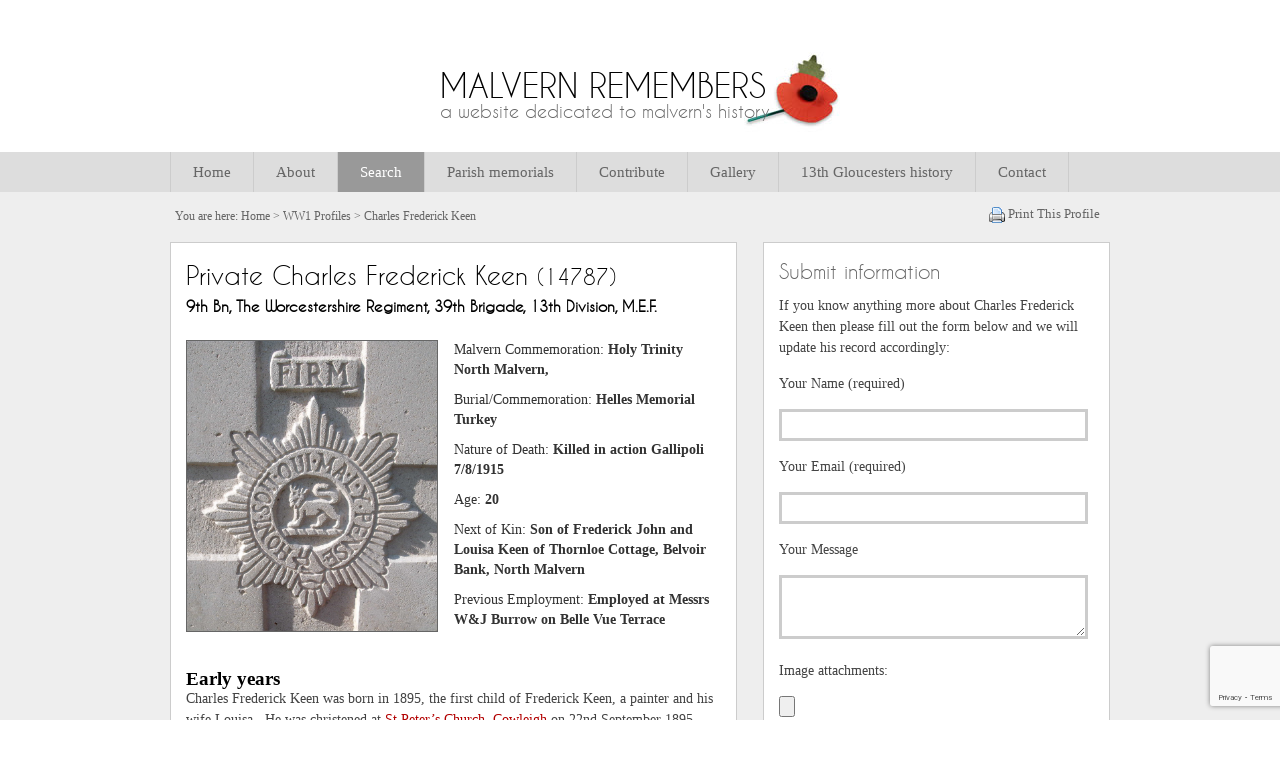

--- FILE ---
content_type: text/html; charset=UTF-8
request_url: https://www.malvernremembers.org.uk/ww1-profiles/charles-frederick-keen
body_size: 18919
content:
<!DOCTYPE html>
<html lang="en-GB">
<head>
<meta charset="UTF-8" />
<meta name="viewport" content="width=device-width, initial-scale=1">

<link rel="profile" href="http://gmpg.org/xfn/11" />
<link rel="stylesheet" type="text/css" media="all" href="https://malvernremembers.b-cdn.net/wp-content/themes/malvernremembers/style.css" />
<link rel="pingback" href="" /><script type='text/javascript' src='https://ajax.googleapis.com/ajax/libs/jquery/1.3.2/jquery.min.js?ver=1.3.2'></script><script type="text/javascript">    $(function() {        var offset = $("#search-sidebar").offset();        var topPadding = 30;        $(window).scroll(function() {            if ($(window).scrollTop() > offset.top) {                $("#search-sidebar").stop().animate({                    marginTop: $(window).scrollTop() - offset.top + topPadding                 });            } else {                 $("#search-sidebar").stop().animate({                     marginTop: 15                 });            };         });    });</script>

<!-- MapPress Easy Google Maps Version:2.95.3 (https://www.mappresspro.com) -->
<meta name='robots' content='index, follow, max-image-preview:large, max-snippet:-1, max-video-preview:-1' />

	<!-- This site is optimized with the Yoast SEO plugin v26.6 - https://yoast.com/wordpress/plugins/seo/ -->
	<title>Private Charles Frederick Keen, The Worcestershire Regiment - KIA Gallipoli 7/8/1915</title>
	<meta name="description" content="Early years Charles Frederick Keen was born in 1895, the first child of Frederick Keen, a painter and his wife Louisa.&nbsp; He was christened at St" />
	<link rel="canonical" href="https://www.malvernremembers.org.uk/ww1-profiles/charles-frederick-keen" />
	<meta property="og:locale" content="en_GB" />
	<meta property="og:type" content="article" />
	<meta property="og:title" content="Private Charles Frederick Keen, The Worcestershire Regiment - KIA Gallipoli 7/8/1915" />
	<meta property="og:description" content="Early years Charles Frederick Keen was born in 1895, the first child of Frederick Keen, a painter and his wife Louisa.&nbsp; He was christened at St" />
	<meta property="og:url" content="https://www.malvernremembers.org.uk/ww1-profiles/charles-frederick-keen" />
	<meta property="og:site_name" content="Malvern Remembers" />
	<meta property="article:modified_time" content="2024-03-08T11:44:19+00:00" />
	<meta property="og:image" content="https://malvernremembers.b-cdn.net/wp-content/uploads/2015/02/Worc1-e1524259312844.jpg" />
	<meta property="og:image:width" content="1491" />
	<meta property="og:image:height" content="1728" />
	<meta property="og:image:type" content="image/jpeg" />
	<meta name="twitter:label1" content="Estimated reading time" />
	<meta name="twitter:data1" content="5 minutes" />
	<script type="application/ld+json" class="yoast-schema-graph">{"@context":"https://schema.org","@graph":[{"@type":"WebPage","@id":"https://www.malvernremembers.org.uk/ww1-profiles/charles-frederick-keen","url":"https://www.malvernremembers.org.uk/ww1-profiles/charles-frederick-keen","name":"Private Charles Frederick Keen, The Worcestershire Regiment - KIA Gallipoli 7/8/1915","isPartOf":{"@id":"https://www.malvernremembers.org.uk/#website"},"primaryImageOfPage":{"@id":"https://www.malvernremembers.org.uk/ww1-profiles/charles-frederick-keen#primaryimage"},"image":{"@id":"https://www.malvernremembers.org.uk/ww1-profiles/charles-frederick-keen#primaryimage"},"thumbnailUrl":"https://malvernremembers.b-cdn.net/wp-content/uploads/2015/02/Worc1-e1524259312844.jpg","datePublished":"2015-02-11T14:46:33+00:00","dateModified":"2024-03-08T11:44:19+00:00","description":"Early years Charles Frederick Keen was born in 1895, the first child of Frederick Keen, a painter and his wife Louisa.&nbsp; He was christened at St","inLanguage":"en-GB","potentialAction":[{"@type":"ReadAction","target":["https://www.malvernremembers.org.uk/ww1-profiles/charles-frederick-keen"]}]},{"@type":"ImageObject","inLanguage":"en-GB","@id":"https://www.malvernremembers.org.uk/ww1-profiles/charles-frederick-keen#primaryimage","url":"https://malvernremembers.b-cdn.net/wp-content/uploads/2015/02/Worc1-e1524259312844.jpg","contentUrl":"https://malvernremembers.b-cdn.net/wp-content/uploads/2015/02/Worc1-e1524259312844.jpg","width":1491,"height":1728,"caption":"Capbadge of the Worcestershire Regiment"},{"@type":"WebSite","@id":"https://www.malvernremembers.org.uk/#website","url":"https://www.malvernremembers.org.uk/","name":"Malvern Remembers","description":"A Website Dedicated to Malvern&#039;s History","potentialAction":[{"@type":"SearchAction","target":{"@type":"EntryPoint","urlTemplate":"https://www.malvernremembers.org.uk/?s={search_term_string}"},"query-input":{"@type":"PropertyValueSpecification","valueRequired":true,"valueName":"search_term_string"}}],"inLanguage":"en-GB"}]}</script>
	<!-- / Yoast SEO plugin. -->


<link rel='preconnect' href='https://malvernremembers.b-cdn.net' />
<link rel="alternate" type="application/rss+xml" title="Malvern Remembers &raquo; Feed" href="https://www.malvernremembers.org.uk/feed" />
<link rel="alternate" type="application/rss+xml" title="Malvern Remembers &raquo; Comments Feed" href="https://www.malvernremembers.org.uk/comments/feed" />
<link rel="alternate" title="oEmbed (JSON)" type="application/json+oembed" href="https://www.malvernremembers.org.uk/wp-json/oembed/1.0/embed?url=https%3A%2F%2Fwww.malvernremembers.org.uk%2Fww1-profiles%2Fcharles-frederick-keen" />
<link rel="alternate" title="oEmbed (XML)" type="text/xml+oembed" href="https://www.malvernremembers.org.uk/wp-json/oembed/1.0/embed?url=https%3A%2F%2Fwww.malvernremembers.org.uk%2Fww1-profiles%2Fcharles-frederick-keen&#038;format=xml" />
<style id='wp-img-auto-sizes-contain-inline-css' type='text/css'>
img:is([sizes=auto i],[sizes^="auto," i]){contain-intrinsic-size:3000px 1500px}
/*# sourceURL=wp-img-auto-sizes-contain-inline-css */
</style>
<style id='wp-emoji-styles-inline-css' type='text/css'>

	img.wp-smiley, img.emoji {
		display: inline !important;
		border: none !important;
		box-shadow: none !important;
		height: 1em !important;
		width: 1em !important;
		margin: 0 0.07em !important;
		vertical-align: -0.1em !important;
		background: none !important;
		padding: 0 !important;
	}
/*# sourceURL=wp-emoji-styles-inline-css */
</style>
<link rel='stylesheet' id='wp-block-library-css' href='https://malvernremembers.b-cdn.net/wp-includes/css/dist/block-library/style.min.css?ver=6.9' type='text/css' media='all' />
<style id='wp-block-library-inline-css' type='text/css'>
/*wp_block_styles_on_demand_placeholder:6971cdfde16b8*/
/*# sourceURL=wp-block-library-inline-css */
</style>
<style id='classic-theme-styles-inline-css' type='text/css'>
/*! This file is auto-generated */
.wp-block-button__link{color:#fff;background-color:#32373c;border-radius:9999px;box-shadow:none;text-decoration:none;padding:calc(.667em + 2px) calc(1.333em + 2px);font-size:1.125em}.wp-block-file__button{background:#32373c;color:#fff;text-decoration:none}
/*# sourceURL=/wp-includes/css/classic-themes.min.css */
</style>
<link rel='stylesheet' id='contact-form-7-css' href='https://malvernremembers.b-cdn.net/wp-content/plugins/contact-form-7/includes/css/styles.css?ver=6.1.4' type='text/css' media='all' />
<link rel='stylesheet' id='fancybox-for-wp-css' href='https://malvernremembers.b-cdn.net/wp-content/plugins/fancybox-for-wordpress/assets/css/fancybox.css?ver=1.3.4' type='text/css' media='all' />
<link rel='stylesheet' id='mappress-leaflet-css' href='https://malvernremembers.b-cdn.net/wp-content/plugins/mappress-google-maps-for-wordpress/lib/leaflet/leaflet.css?ver=1.7.1' type='text/css' media='all' />
<link rel='stylesheet' id='mappress-css' href='https://malvernremembers.b-cdn.net/wp-content/plugins/mappress-google-maps-for-wordpress/css/mappress.css?ver=2.95.3' type='text/css' media='all' />
<link rel='stylesheet' id='st-widget-css' href='https://malvernremembers.b-cdn.net/wp-content/plugins/share-this/css/style.css?ver=6.9' type='text/css' media='all' />
<link rel='stylesheet' id='page-list-style-css' href='https://malvernremembers.b-cdn.net/wp-content/plugins/sitemap/css/page-list.css?ver=4.4' type='text/css' media='all' />
<link rel='stylesheet' id='wpa-style-css' href='https://malvernremembers.b-cdn.net/wp-content/plugins/wp-accessibility/css/wpa-style.css?ver=2.2.6' type='text/css' media='all' />
<style id='wpa-style-inline-css' type='text/css'>
:root { --admin-bar-top : 7px; }
/*# sourceURL=wpa-style-inline-css */
</style>
<link rel='stylesheet' id='search-filter-plugin-styles-css' href='https://malvernremembers.b-cdn.net/wp-content/plugins/search-filter-pro/public/assets/css/search-filter.min.css?ver=2.5.21' type='text/css' media='all' />
<link rel='stylesheet' id='wpdreams-asl-basic-css' href='https://malvernremembers.b-cdn.net/wp-content/plugins/ajax-search-lite/css/style.basic.css?ver=4.13.4' type='text/css' media='all' />
<style id='wpdreams-asl-basic-inline-css' type='text/css'>

					div[id*='ajaxsearchlitesettings'].searchsettings .asl_option_inner label {
						font-size: 0px !important;
						color: rgba(0, 0, 0, 0);
					}
					div[id*='ajaxsearchlitesettings'].searchsettings .asl_option_inner label:after {
						font-size: 11px !important;
						position: absolute;
						top: 0;
						left: 0;
						z-index: 1;
					}
					.asl_w_container {
						width: 100%;
						margin: 0px 0px 0px 0px;
						min-width: 200px;
					}
					div[id*='ajaxsearchlite'].asl_m {
						width: 100%;
					}
					div[id*='ajaxsearchliteres'].wpdreams_asl_results div.resdrg span.highlighted {
						font-weight: bold;
						color: rgba(217, 49, 43, 1);
						background-color: rgba(238, 238, 238, 1);
					}
					div[id*='ajaxsearchliteres'].wpdreams_asl_results .results img.asl_image {
						width: 125px;
						height: 125px;
						object-fit: cover;
					}
					div[id*='ajaxsearchlite'].asl_r .results {
						max-height: none;
					}
					div[id*='ajaxsearchlite'].asl_r {
						position: absolute;
					}
				
						div.asl_r.asl_w.vertical .results .item::after {
							display: block;
							position: absolute;
							bottom: 0;
							content: '';
							height: 1px;
							width: 100%;
							background: #D8D8D8;
						}
						div.asl_r.asl_w.vertical .results .item.asl_last_item::after {
							display: none;
						}
					
/*# sourceURL=wpdreams-asl-basic-inline-css */
</style>
<link rel='stylesheet' id='wpdreams-asl-instance-css' href='https://malvernremembers.b-cdn.net/wp-content/plugins/ajax-search-lite/css/style-underline.css?ver=4.13.4' type='text/css' media='all' />
<link rel='stylesheet' id='wp-pagenavi-css' href='https://malvernremembers.b-cdn.net/wp-content/plugins/wp-pagenavi/pagenavi-css.css?ver=2.70' type='text/css' media='all' />
<link rel='stylesheet' id='genericond-css' href='https://malvernremembers.b-cdn.net/wp-content/plugins/genericond/css/genericond.css?ver=6.9' type='text/css' media='all' />
<script type="text/javascript" src="https://malvernremembers.b-cdn.net/wp-includes/js/jquery/jquery.min.js?ver=3.7.1" id="jquery-core-js"></script>
<script type="text/javascript" src="https://malvernremembers.b-cdn.net/wp-includes/js/jquery/jquery-migrate.min.js?ver=3.4.1" id="jquery-migrate-js"></script>
<script type="text/javascript" src="https://malvernremembers.b-cdn.net/wp-content/plugins/fancybox-for-wordpress/assets/js/purify.min.js?ver=1.3.4" id="purify-js"></script>
<script type="text/javascript" src="https://malvernremembers.b-cdn.net/wp-content/plugins/fancybox-for-wordpress/assets/js/jquery.fancybox.js?ver=1.3.4" id="fancybox-for-wp-js"></script>
<script type="text/javascript" id="search-filter-plugin-build-js-extra">
/* <![CDATA[ */
var SF_LDATA = {"ajax_url":"https://www.malvernremembers.org.uk/wp-admin/admin-ajax.php","home_url":"https://www.malvernremembers.org.uk/","extensions":[]};
//# sourceURL=search-filter-plugin-build-js-extra
/* ]]> */
</script>
<script type="text/javascript" src="https://malvernremembers.b-cdn.net/wp-content/plugins/search-filter-pro/public/assets/js/search-filter-build.min.js?ver=2.5.21" id="search-filter-plugin-build-js"></script>
<script type="text/javascript" src="https://malvernremembers.b-cdn.net/wp-content/plugins/search-filter-pro/public/assets/js/chosen.jquery.min.js?ver=2.5.21" id="search-filter-plugin-chosen-js"></script>
<script type="text/javascript" src="https://malvernremembers.b-cdn.net/wp-content/plugins/responsive-menu-pro/public/js/noscroll.js" id="responsive-menu-pro-noscroll-js"></script>
<script></script><link rel="https://api.w.org/" href="https://www.malvernremembers.org.uk/wp-json/" /><link rel="EditURI" type="application/rsd+xml" title="RSD" href="https://www.malvernremembers.org.uk/xmlrpc.php?rsd" />
<meta name="generator" content="WordPress 6.9" />
<link rel='shortlink' href='https://www.malvernremembers.org.uk/?p=911' />

<!-- Fancybox for WordPress v3.3.7 -->
<style type="text/css">
	.fancybox-slide--image .fancybox-content{background-color: #FFFFFF}div.fancybox-caption{display:none !important;}
	
	img.fancybox-image{border-width:10px;border-color:#FFFFFF;border-style:solid;}
	div.fancybox-bg{background-color:rgba(102,102,102,0.3);opacity:1 !important;}div.fancybox-content{border-color:#FFFFFF}
	div#fancybox-title{background-color:#FFFFFF}
	div.fancybox-content{background-color:#FFFFFF}
	div#fancybox-title-inside{color:#333333}
	
	
	
	div.fancybox-caption p.caption-title{display:inline-block}
	div.fancybox-caption p.caption-title{font-size:14px}
	div.fancybox-caption p.caption-title{color:#333333}
	div.fancybox-caption {color:#333333}div.fancybox-caption p.caption-title {background:#fff; width:auto;padding:10px 30px;}div.fancybox-content p.caption-title{color:#333333;margin: 0;padding: 5px 0;}body.fancybox-active .fancybox-container .fancybox-stage .fancybox-content .fancybox-close-small{display:block;}
</style><script type="text/javascript">
	jQuery(function () {

		var mobileOnly = false;
		
		if (mobileOnly) {
			return;
		}

		jQuery.fn.getTitle = function () { // Copy the title of every IMG tag and add it to its parent A so that fancybox can show titles
			var arr = jQuery("a[data-fancybox]");jQuery.each(arr, function() {var title = jQuery(this).children("img").attr("title") || '';var figCaptionHtml = jQuery(this).next("figcaption").html() || '';var processedCaption = figCaptionHtml;if (figCaptionHtml.length && typeof DOMPurify === 'function') {processedCaption = DOMPurify.sanitize(figCaptionHtml, {USE_PROFILES: {html: true}});} else if (figCaptionHtml.length) {processedCaption = jQuery("<div>").text(figCaptionHtml).html();}var newTitle = title;if (processedCaption.length) {newTitle = title.length ? title + " " + processedCaption : processedCaption;}if (newTitle.length) {jQuery(this).attr("title", newTitle);}});		}

		// Supported file extensions

				var thumbnails = jQuery("a:has(img)").not(".nolightbox").not('.envira-gallery-link').not('.ngg-simplelightbox').filter(function () {
			return /\.(jpe?g|png|gif|mp4|webp|bmp|pdf)(\?[^/]*)*$/i.test(jQuery(this).attr('href'))
		});
		

		// Add data-type iframe for links that are not images or videos.
		var iframeLinks = jQuery('.fancyboxforwp').filter(function () {
			return !/\.(jpe?g|png|gif|mp4|webp|bmp|pdf)(\?[^/]*)*$/i.test(jQuery(this).attr('href'))
		}).filter(function () {
			return !/vimeo|youtube/i.test(jQuery(this).attr('href'))
		});
		iframeLinks.attr({"data-type": "iframe"}).getTitle();

				// Gallery All
		thumbnails.addClass("fancyboxforwp").attr("data-fancybox", "gallery").getTitle();
		iframeLinks.attr({"data-fancybox": "gallery"}).getTitle();

		// Gallery type NONE
		
		// Call fancybox and apply it on any link with a rel atribute that starts with "fancybox", with the options set on the admin panel
		jQuery("a.fancyboxforwp").fancyboxforwp({
			loop: false,
			smallBtn: true,
			zoomOpacity: "auto",
			animationEffect: "fade",
			animationDuration: 500,
			transitionEffect: "fade",
			transitionDuration: "300",
			overlayShow: true,
			overlayOpacity: "0.3",
			titleShow: true,
			titlePosition: "inside",
			keyboard: true,
			showCloseButton: true,
			arrows: true,
			clickContent:false,
			clickSlide: "close",
			mobile: {
				clickContent: function (current, event) {
					return current.type === "image" ? "toggleControls" : false;
				},
				clickSlide: function (current, event) {
					return current.type === "image" ? "close" : "close";
				},
			},
			wheel: false,
			toolbar: true,
			preventCaptionOverlap: true,
			onInit: function() { },			onDeactivate
	: function() { },		beforeClose: function() { },			afterShow: function(instance) { jQuery( ".fancybox-image" ).on("click", function( ){ ( instance.isScaledDown() ) ? instance.scaleToActual() : instance.scaleToFit() }) },				afterClose: function() { },					caption : function( instance, item ) {var title = "";if("undefined" != typeof jQuery(this).context ){var title = jQuery(this).context.title;} else { var title = ("undefined" != typeof jQuery(this).attr("title")) ? jQuery(this).attr("title") : false;}var caption = jQuery(this).data('caption') || '';if ( item.type === 'image' && title.length ) {caption = (caption.length ? caption + '<br />' : '') + '<p class="caption-title">'+jQuery("<div>").text(title).html()+'</p>' ;}if (typeof DOMPurify === "function" && caption.length) { return DOMPurify.sanitize(caption, {USE_PROFILES: {html: true}}); } else { return jQuery("<div>").text(caption).html(); }},
		afterLoad : function( instance, current ) {var captionContent = current.opts.caption || '';var sanitizedCaptionString = '';if (typeof DOMPurify === 'function' && captionContent.length) {sanitizedCaptionString = DOMPurify.sanitize(captionContent, {USE_PROFILES: {html: true}});} else if (captionContent.length) { sanitizedCaptionString = jQuery("<div>").text(captionContent).html();}if (sanitizedCaptionString.length) { current.$content.append(jQuery('<div class=\"fancybox-custom-caption inside-caption\" style=\" position: absolute;left:0;right:0;color:#000;margin:0 auto;bottom:0;text-align:center;background-color:#FFFFFF \"></div>').html(sanitizedCaptionString)); }},
			})
		;

			})
</script>
<!-- END Fancybox for WordPress -->
<script charset="utf-8" type="text/javascript">var switchTo5x=false;</script>
<script charset="utf-8" type="text/javascript" src="http://w.sharethis.com/button/buttons.js"></script>
<script charset="utf-8" type="text/javascript">stLight.options({"publisher":"432a9b71-29b7-4e47-a17b-b744c9d492fb","doNotCopy":false,"hashAddressBar":true,"doNotHash":false});var st_type="wordpress4.1";</script>
				<link rel="preconnect" href="https://fonts.gstatic.com" crossorigin />
				<link rel="preload" as="style" href="//fonts.googleapis.com/css?family=Open+Sans&display=swap" />
								<link rel="stylesheet" href="//fonts.googleapis.com/css?family=Open+Sans&display=swap" media="all" />
				<meta name="generator" content="Powered by WPBakery Page Builder - drag and drop page builder for WordPress."/>
<style>button#responsive-menu-pro-button,
#responsive-menu-pro-container {
    display: none;
    -webkit-text-size-adjust: 100%;
}

#responsive-menu-pro-container {
    z-index: 99998;
}

@media screen and (max-width: 960px) {

    #responsive-menu-pro-container {
        display: block;
        position: fixed;
        top: 0;
        bottom: 0;
                padding-bottom: 5px;
        margin-bottom: -5px;
        outline: 1px solid transparent;
        overflow-y: auto;
        overflow-x: hidden;
    }

    #responsive-menu-pro-container .responsive-menu-pro-search-box {
        width: 100%;
        padding: 0 2%;
        border-radius: 2px;
        height: 50px;
        -webkit-appearance: none;
    }

    #responsive-menu-pro-container.push-left,
    #responsive-menu-pro-container.slide-left {
        transform: translateX(-100%);
        -ms-transform: translateX(-100%);
        -webkit-transform: translateX(-100%);
        -moz-transform: translateX(-100%);
    }

    .responsive-menu-pro-open #responsive-menu-pro-container.push-left,
    .responsive-menu-pro-open #responsive-menu-pro-container.slide-left {
        transform: translateX(0);
        -ms-transform: translateX(0);
        -webkit-transform: translateX(0);
        -moz-transform: translateX(0);
    }

    #responsive-menu-pro-container.push-top,
    #responsive-menu-pro-container.slide-top {
        transform: translateY(-100%);
        -ms-transform: translateY(-100%);
        -webkit-transform: translateY(-100%);
        -moz-transform: translateY(-100%);
    }

    .responsive-menu-pro-open #responsive-menu-pro-container.push-top,
    .responsive-menu-pro-open #responsive-menu-pro-container.slide-top {
        transform: translateY(0);
        -ms-transform: translateY(0);
        -webkit-transform: translateY(0);
        -moz-transform: translateY(0);
    }

    #responsive-menu-pro-container.push-right,
    #responsive-menu-pro-container.slide-right {
        transform: translateX(100%);
        -ms-transform: translateX(100%);
        -webkit-transform: translateX(100%);
        -moz-transform: translateX(100%);
    }

    .responsive-menu-pro-open #responsive-menu-pro-container.push-right,
    .responsive-menu-pro-open #responsive-menu-pro-container.slide-right {
        transform: translateX(0);
        -ms-transform: translateX(0);
        -webkit-transform: translateX(0);
        -moz-transform: translateX(0);
    }

    #responsive-menu-pro-container.push-bottom,
    #responsive-menu-pro-container.slide-bottom {
        transform: translateY(100%);
        -ms-transform: translateY(100%);
        -webkit-transform: translateY(100%);
        -moz-transform: translateY(100%);
    }

    .responsive-menu-pro-open #responsive-menu-pro-container.push-bottom,
    .responsive-menu-pro-open #responsive-menu-pro-container.slide-bottom {
        transform: translateY(0);
        -ms-transform: translateY(0);
        -webkit-transform: translateY(0);
        -moz-transform: translateY(0);
    }

    #responsive-menu-pro-container,
    #responsive-menu-pro-container:before,
    #responsive-menu-pro-container:after,
    #responsive-menu-pro-container *,
    #responsive-menu-pro-container *:before,
    #responsive-menu-pro-container *:after {
        box-sizing: border-box;
        margin: 0;
        padding: 0;
    }

    #responsive-menu-pro-container #responsive-menu-pro-search-box,
    #responsive-menu-pro-container #responsive-menu-pro-additional-content,
    #responsive-menu-pro-container #responsive-menu-pro-title {
        padding: 25px 5%;
    }

    #responsive-menu-pro-container #responsive-menu-pro,
    #responsive-menu-pro-container #responsive-menu-pro ul {
        width: 100%;
   }

    #responsive-menu-pro-container #responsive-menu-pro ul.responsive-menu-pro-submenu {
        display: none;
    }

    #responsive-menu-pro-container #responsive-menu-pro ul.responsive-menu-pro-submenu.responsive-menu-pro-submenu-open {
     display: block;
    }

            #responsive-menu-pro-container #responsive-menu-pro ul.responsive-menu-pro-submenu-depth-1 a.responsive-menu-pro-item-link {
            padding-left: 10%;
        }

        #responsive-menu-pro-container #responsive-menu-pro ul.responsive-menu-pro-submenu-depth-2 a.responsive-menu-pro-item-link {
            padding-left: 15%;
        }

        #responsive-menu-pro-container #responsive-menu-pro ul.responsive-menu-pro-submenu-depth-3 a.responsive-menu-pro-item-link {
            padding-left: 20%;
        }

        #responsive-menu-pro-container #responsive-menu-pro ul.responsive-menu-pro-submenu-depth-4 a.responsive-menu-pro-item-link {
            padding-left: 25%;
        }

        #responsive-menu-pro-container #responsive-menu-pro ul.responsive-menu-pro-submenu-depth-5 a.responsive-menu-pro-item-link {
            padding-left: 30%;
        }
    
    #responsive-menu-pro-container li.responsive-menu-pro-item {
        width: 100%;
        list-style: none;
    }

    #responsive-menu-pro-container li.responsive-menu-pro-item a {
        width: 100%;
        display: block;
        text-decoration: none;
        position: relative;
    }

    #responsive-menu-pro-container #responsive-menu-pro li.responsive-menu-pro-item a {
                    padding: 0   5%;
            }

    #responsive-menu-pro-container .responsive-menu-pro-submenu li.responsive-menu-pro-item a {
                    padding: 0   5%;
            }


    #responsive-menu-pro-container li.responsive-menu-pro-item a .glyphicon,
    #responsive-menu-pro-container li.responsive-menu-pro-item a .fab,
    #responsive-menu-pro-container li.responsive-menu-pro-item a .fas {
        margin-right: 15px;
    }

    #responsive-menu-pro-container li.responsive-menu-pro-item a .responsive-menu-pro-subarrow {
        position: absolute;
        top: 0;
        bottom: 0;
        text-align: center;
        overflow: hidden;
    }

    #responsive-menu-pro-container li.responsive-menu-pro-item a .responsive-menu-pro-subarrow .glyphicon,
    #responsive-menu-pro-container li.responsive-menu-pro-item a .responsive-menu-pro-subarrow .fab,
    #responsive-menu-pro-container li.responsive-menu-pro-item a .responsive-menu-pro-subarrow .fas {
        margin-right: 0;
    }

    button#responsive-menu-pro-button .responsive-menu-pro-button-icon-inactive {
        display: none;
    }

    button#responsive-menu-pro-button {
        z-index: 99999;
        display: none;
        overflow: hidden;
        outline: none;
    }

    button#responsive-menu-pro-button img {
        max-width: 100%;
    }

    .responsive-menu-pro-label {
        display: inline-block;
        font-weight: 600;
        margin: 0 5px;
        vertical-align: middle;
        pointer-events: none;
    }

    .responsive-menu-pro-accessible {
        display: inline-block;
    }

    .responsive-menu-pro-accessible .responsive-menu-pro-box {
        display: inline-block;
        vertical-align: middle;
    }

    .responsive-menu-pro-label.responsive-menu-pro-label-top,
    .responsive-menu-pro-label.responsive-menu-pro-label-bottom {
        display: block;
        margin: 0 auto;
    }

    button#responsive-menu-pro-button {
        padding: 0 0;
        display: inline-block;
        cursor: pointer;
        transition-property: opacity, filter;
        transition-duration: 0.15s;
        transition-timing-function: linear;
        font: inherit;
        color: inherit;
        text-transform: none;
        background-color: transparent;
        border: 0;
        margin: 0;
    }

    .responsive-menu-pro-box {
        width: 25px;
        height: 19px;
        display: inline-block;
        position: relative;
    }

    .responsive-menu-pro-inner {
        display: block;
        top: 50%;
        margin-top: -1.5px;
    }

    .responsive-menu-pro-inner,
    .responsive-menu-pro-inner::before,
    .responsive-menu-pro-inner::after {
        width: 25px;
        height: 3px;
        background-color: #ffffff;
        border-radius: 4px;
        position: absolute;
        transition-property: transform;
        transition-duration: 0.15s;
        transition-timing-function: ease;
    }

    .responsive-menu-pro-open .responsive-menu-pro-inner,
    .responsive-menu-pro-open .responsive-menu-pro-inner::before,
    .responsive-menu-pro-open .responsive-menu-pro-inner::after {
        background-color: #ffffff;
    }

    button#responsive-menu-pro-button:hover .responsive-menu-pro-inner,
    button#responsive-menu-pro-button:hover .responsive-menu-pro-inner::before,
    button#responsive-menu-pro-button:hover .responsive-menu-pro-inner::after,
    button#responsive-menu-pro-button:hover .responsive-menu-pro-open .responsive-menu-pro-inner,
    button#responsive-menu-pro-button:hover .responsive-menu-pro-open .responsive-menu-pro-inner::before,
    button#responsive-menu-pro-button:hover .responsive-menu-pro-open .responsive-menu-pro-inner::after,
    button#responsive-menu-pro-button:focus .responsive-menu-pro-inner,
    button#responsive-menu-pro-button:focus .responsive-menu-pro-inner::before,
    button#responsive-menu-pro-button:focus .responsive-menu-pro-inner::after,
    button#responsive-menu-pro-button:focus .responsive-menu-pro-open .responsive-menu-pro-inner,
    button#responsive-menu-pro-button:focus .responsive-menu-pro-open .responsive-menu-pro-inner::before,
    button#responsive-menu-pro-button:focus .responsive-menu-pro-open .responsive-menu-pro-inner::after {
        background-color: #ffffff;
    }

    .responsive-menu-pro-inner::before,
    .responsive-menu-pro-inner::after {
        content: "";
        display: block;
    }

    .responsive-menu-pro-inner::before {
        top: -8px;
    }

    .responsive-menu-pro-inner::after {
        bottom: -8px;
    }

            .responsive-menu-pro-boring .responsive-menu-pro-inner,
.responsive-menu-pro-boring .responsive-menu-pro-inner::before,
.responsive-menu-pro-boring .responsive-menu-pro-inner::after {
    transition-property: none;
}

.responsive-menu-pro-boring.is-active .responsive-menu-pro-inner {
    transform: rotate(45deg);
}

.responsive-menu-pro-boring.is-active .responsive-menu-pro-inner::before {
    top: 0;
    opacity: 0;
}

.responsive-menu-pro-boring.is-active .responsive-menu-pro-inner::after {
    bottom: 0;
    transform: rotate(-90deg);
}    
    button#responsive-menu-pro-button {
        width: 55px;
        height: 55px;
        position: fixed;
        top: 15px;
        right: 5%;
        display: inline-block;
        transition: transform   0.5s, background-color   0.5s;
                   background: #000000;
            }

            .responsive-menu-pro-open button#responsive-menu-pro-button:hover,
        .responsive-menu-pro-open button#responsive-menu-pro-button:focus,
        button#responsive-menu-pro-button:hover,
        button#responsive-menu-pro-button:focus {
            background: #000000;
         }
    

            .responsive-menu-pro-open button#responsive-menu-pro-button {
            background: #000000;
         }
    
    button#responsive-menu-pro-button .responsive-menu-pro-box {
        color: #ffffff;
        pointer-events: none;
    }

    .responsive-menu-pro-open button#responsive-menu-pro-button .responsive-menu-pro-box {
        color: #ffffff;
    }

    .responsive-menu-pro-label {
        color: #ffffff;
        font-size: 14px;
        line-height: 13px;
                pointer-events: none;
    }

    .responsive-menu-pro-label .responsive-menu-pro-button-text-open {
        display: none;
    }

    
    
    .responsive-menu-pro-fade-top #responsive-menu-pro-container,
    .responsive-menu-pro-fade-left #responsive-menu-pro-container,
    .responsive-menu-pro-fade-right #responsive-menu-pro-container,
    .responsive-menu-pro-fade-bottom #responsive-menu-pro-container {
        display: none;
    }

    
    
    #responsive-menu-pro-container {
        width: 75%;
        left: 0;
                    background: #212121;
                        transition: transform   0.5s;
        text-align: left;
                                    }

    #responsive-menu-pro-container #responsive-menu-pro-wrapper {
        background: #212121;
    }

    #responsive-menu-pro-container #responsive-menu-pro-additional-content {
        color: #ffffff;
    }

    #responsive-menu-pro-container .responsive-menu-pro-search-box {
        background: #ffffff;
        border: 2px solid   #dadada;
        color: #333333;
    }

    #responsive-menu-pro-container .responsive-menu-pro-search-box:-ms-input-placeholder {
        color: #c7c7cd;
    }

    #responsive-menu-pro-container .responsive-menu-pro-search-box::-webkit-input-placeholder {
        color: #c7c7cd;
    }

    #responsive-menu-pro-container .responsive-menu-pro-search-box:-moz-placeholder {
        color: #c7c7cd;
        opacity: 1;
    }

    #responsive-menu-pro-container .responsive-menu-pro-search-box::-moz-placeholder {
        color: #c7c7cd;
        opacity: 1;
    }

    #responsive-menu-pro-container .responsive-menu-pro-item-link,
    #responsive-menu-pro-container #responsive-menu-pro-title,
    #responsive-menu-pro-container .responsive-menu-pro-subarrow {
        transition: background-color   0.5s,
                    border-color   0.5s,
                    color   0.5s;
    }

    #responsive-menu-pro-container #responsive-menu-pro-title {
        background-color: #212121;
        color: #ffffff;
        font-size: 13px;
        text-align: left;
    }

    #responsive-menu-pro-container #responsive-menu-pro-title a {
        color: #ffffff;
        font-size: 13px;
        text-decoration: none;
    }

    #responsive-menu-pro-container #responsive-menu-pro-title a:hover {
        color: #ffffff;
    }

    #responsive-menu-pro-container #responsive-menu-pro-title:hover {
        background-color: #212121;
        color: #ffffff;
    }

    #responsive-menu-pro-container #responsive-menu-pro-title:hover a {
        color: #ffffff;
    }

    #responsive-menu-pro-container #responsive-menu-pro-title #responsive-menu-pro-title-image {
        display: inline-block;
        vertical-align: middle;
        max-width: 100%;
        margin-bottom: 15px;
    }

    #responsive-menu-pro-container #responsive-menu-pro-title #responsive-menu-pro-title-image img {
                        max-width: 100%;
    }

    #responsive-menu-pro-container #responsive-menu-pro > li.responsive-menu-pro-item:first-child > a {
        border-top: 1px solid #212121;
    }

    #responsive-menu-pro-container #responsive-menu-pro li.responsive-menu-pro-item .responsive-menu-pro-item-link {
        font-size: 1.1em;
    }

    #responsive-menu-pro-container #responsive-menu-pro li.responsive-menu-pro-item a {
        line-height: 45px;
        border-bottom: 1px solid #212121;
        color: #ffffff;
        background-color: #212121;
                    height: 45px;
            }

    #responsive-menu-pro-container #responsive-menu-pro li.responsive-menu-pro-item a:hover,
    #responsive-menu-pro-container #responsive-menu-pro li.responsive-menu-pro-item a:focus {
        color: #ffffff;
        background-color: #3f3f3f;
        border-color: #212121;
    }

    #responsive-menu-pro-container #responsive-menu-pro li.responsive-menu-pro-item a:hover .responsive-menu-pro-subarrow,
    #responsive-menu-pro-container #responsive-menu-pro li.responsive-menu-pro-item a:focus .responsive-menu-pro-subarrow  {
        color: #ffffff;
        border-color: #3f3f3f;
        background-color: #3f3f3f;
    }

    #responsive-menu-pro-container #responsive-menu-pro li.responsive-menu-pro-item a:hover .responsive-menu-pro-subarrow.responsive-menu-pro-subarrow-active,
    #responsive-menu-pro-container #responsive-menu-pro li.responsive-menu-pro-item a:focus .responsive-menu-pro-subarrow.responsive-menu-pro-subarrow-active {
        color: #ffffff;
        border-color: #3f3f3f;
        background-color: #3f3f3f;
    }

    #responsive-menu-pro-container #responsive-menu-pro li.responsive-menu-pro-item a .responsive-menu-pro-subarrow {
        right: 0;
        height: 39px;
        line-height: 39px;
        width: 40px;
        color: #ffffff;
                        border-left: 1px solid #212121;

                background-color: #212121;
    }

    #responsive-menu-pro-container #responsive-menu-pro li.responsive-menu-pro-item a .responsive-menu-pro-subarrow.responsive-menu-pro-subarrow-active {
        color: #ffffff;
        border-color: #212121;
        background-color: #212121;
    }

    #responsive-menu-pro-container #responsive-menu-pro li.responsive-menu-pro-item a .responsive-menu-pro-subarrow.responsive-menu-pro-subarrow-active:hover,
    #responsive-menu-pro-container #responsive-menu-pro li.responsive-menu-pro-item a .responsive-menu-pro-subarrow.responsive-menu-pro-subarrow-active:focus  {
        color: #ffffff;
        border-color: #3f3f3f;
        background-color: #3f3f3f;
    }

    #responsive-menu-pro-container #responsive-menu-pro li.responsive-menu-pro-item a .responsive-menu-pro-subarrow:hover,
    #responsive-menu-pro-container #responsive-menu-pro li.responsive-menu-pro-item a .responsive-menu-pro-subarrow:focus {
        color: #ffffff;
        border-color: #3f3f3f;
        background-color: #3f3f3f;
    }

    #responsive-menu-pro-container #responsive-menu-pro li.responsive-menu-pro-item.responsive-menu-pro-current-item > .responsive-menu-pro-item-link {
        background-color: #212121;
        color: #ffffff;
        border-color: #212121;
    }

    #responsive-menu-pro-container #responsive-menu-pro li.responsive-menu-pro-item.responsive-menu-pro-current-item > .responsive-menu-pro-item-link:hover {
        background-color: #3f3f3f;
        color: #ffffff;
        border-color: #3f3f3f;
    }

            #responsive-menu-pro-container #responsive-menu-pro ul.responsive-menu-pro-submenu li.responsive-menu-pro-item .responsive-menu-pro-item-link {
                        font-size: 13px;
            text-align: left;
        }

        #responsive-menu-pro-container #responsive-menu-pro ul.responsive-menu-pro-submenu li.responsive-menu-pro-item a {
                            height: 40px;
                        line-height: 40px;
            border-bottom: 1px solid #212121;
            color: #ffffff;
            background-color: #212121;
        }

        #responsive-menu-pro-container #responsive-menu-pro ul.responsive-menu-pro-submenu li.responsive-menu-pro-item a:hover,
        #responsive-menu-pro-container #responsive-menu-pro ul.responsive-menu-pro-submenu li.responsive-menu-pro-item a:focus {
            color: #ffffff;
            background-color: #3f3f3f;
            border-color: #212121;
        }

        #responsive-menu-pro-container #responsive-menu-pro ul.responsive-menu-pro-submenu li.responsive-menu-pro-item a:hover .responsive-menu-pro-subarrow {
            color: #ffffff;
            border-color: #3f3f3f;
            background-color: #3f3f3f;
        }

        #responsive-menu-pro-container #responsive-menu-pro ul.responsive-menu-pro-submenu li.responsive-menu-pro-item a:hover .responsive-menu-pro-subarrow.responsive-menu-pro-subarrow-active {
            color: #ffffff;
            border-color: #3f3f3f;
            background-color: #3f3f3f;
        }

        #responsive-menu-pro-container #responsive-menu-pro ul.responsive-menu-pro-submenu li.responsive-menu-pro-item a .responsive-menu-pro-subarrow {

                                        left:unset;
                right:0;
            
            height: 39px;
            line-height: 39px;
            width: 40px;
            color: #ffffff;

                                        border-left: 1px solid #212121;
                border-right:unset;
            

            background-color: #212121;
        }

        #responsive-menu-pro-container #responsive-menu-pro ul.responsive-menu-pro-submenu li.responsive-menu-pro-item a .responsive-menu-pro-subarrow.responsive-menu-pro-subarrow-active {
            color: #ffffff;
            border-color: #212121;
            background-color: #212121;
        }

        #responsive-menu-pro-container #responsive-menu-pro ul.responsive-menu-pro-submenu li.responsive-menu-pro-item a .responsive-menu-pro-subarrow.responsive-menu-pro-subarrow-active:hover {
            color: #ffffff;
            border-color: #3f3f3f;
            background-color: #3f3f3f;
        }

        #responsive-menu-pro-container #responsive-menu-pro ul.responsive-menu-pro-submenu li.responsive-menu-pro-item a .responsive-menu-pro-subarrow:hover {
            color: #ffffff;
            border-color: #3f3f3f;
            background-color: #3f3f3f;
        }

        #responsive-menu-pro-container #responsive-menu-pro ul.responsive-menu-pro-submenu li.responsive-menu-pro-item.responsive-menu-pro-current-item > .responsive-menu-pro-item-link {
            background-color: #212121;
            color: #ffffff;
            border-color: #212121;
        }

        #responsive-menu-pro-container #responsive-menu-pro ul.responsive-menu-pro-submenu li.responsive-menu-pro-item.responsive-menu-pro-current-item > .responsive-menu-pro-item-link:hover {
            background-color: #3f3f3f;
            color: #ffffff;
            border-color: #3f3f3f;
        }
    
            #menu-container {
            display: none !important;
        }
    
    
}



</style><script>jQuery(document).ready(function($) {

    var ResponsiveMenuPro = {
        trigger: '#responsive-menu-pro-button',
        animationSpeed: 500,
        breakpoint: 960,
                        isOpen: false,
        activeClass: 'is-active',
        container: '#responsive-menu-pro-container',
        openClass: 'responsive-menu-pro-open',
        activeArrow: '▲',
        inactiveArrow: '▼',
        wrapper: '#responsive-menu-pro-wrapper',
        linkElement: '.responsive-menu-pro-item-link',
        subMenuTransitionTime: 200,
        originalHeight: '',
        openMenu: function() {
            $(this.trigger).addClass(this.activeClass);
            $('html').addClass(this.openClass);
            $('.responsive-menu-pro-button-icon-active').hide();
            $('.responsive-menu-pro-button-icon-inactive').show();

            
            
                            this.setWrapperTranslate();
            
            
            
            
            this.isOpen = true;
        },
        closeMenu: function() {
            $(this.trigger).removeClass(this.activeClass);
            $('html').removeClass(this.openClass);
            $('.responsive-menu-pro-button-icon-inactive').hide();
            $('.responsive-menu-pro-button-icon-active').show();

            
                            this.clearWrapperTranslate();
            
            $("#responsive-menu-pro > li").removeAttr('style');

            
            this.isOpen = false;
        },
                triggerMenu: function() {
            this.isOpen ? this.closeMenu() : this.openMenu();
        },

        
        triggerSubArrow: function(subarrow) {
            var sub_menu = $(subarrow).parent().siblings('.responsive-menu-pro-submenu');
            var self = this;

            
                
                    
                
                if(sub_menu.hasClass('responsive-menu-pro-submenu-open')) {
                    sub_menu.slideUp(self.subMenuTransitionTime, 'linear',function() {
                        $(this).css('display', '');
                    }).removeClass('responsive-menu-pro-submenu-open');
                    $(subarrow).html(this.inactiveArrow);
                    $(subarrow).removeClass('responsive-menu-pro-subarrow-active');
                } else {
                    sub_menu.slideDown(self.subMenuTransitionTime, 'linear').addClass('responsive-menu-pro-submenu-open');
                    $(subarrow).html(this.activeArrow);
                    $(subarrow).addClass('responsive-menu-pro-subarrow-active');
                }

            
        },
        menuHeight: function() {
            return $(this.container).height();
        },
        menuWidth: function() {
            return $(this.container).width();
        },
        wrapperHeight: function() {
            return $(this.wrapper).height();
        },
                    setWrapperTranslate: function() {
                switch('left') {
                    case 'left':
                        translate = 'translateX(' + this.menuWidth() + 'px)'; break;
                    case 'right':
                        translate = 'translateX(-' + this.menuWidth() + 'px)'; break;
                    case 'top':
                        translate = 'translateY(' + this.wrapperHeight() + 'px)'; break;
                    case 'bottom':
                        translate = 'translateY(-' + this.menuHeight() + 'px)'; break;
                }

                
                            },
            clearWrapperTranslate: function() {
                var self = this;

                
                            },
        
        
        
        init: function() {

            var self = this;

            
                
            
            
                
                
            
            
                
            
            $(this.trigger).on('click', function(e){
                e.stopPropagation();
                self.triggerMenu();
            });

            $(this.trigger).on( 'mouseup', function(){
                $(self.trigger).trigger('blur');
            });

            $('.responsive-menu-pro-subarrow').on('click', function(e) {
                e.preventDefault();
                e.stopPropagation();
                self.triggerSubArrow(this);
            });

            $(window).on( 'resize', function() {
                if($(window).width() >= self.breakpoint) {
                    if(self.isOpen){
                        self.closeMenu();
                    }
                    $('#responsive-menu-pro, .responsive-menu-pro-submenu').removeAttr('style');
                } else {
                    
                                            if($('.responsive-menu-pro-open').length > 0){
                            self.setWrapperTranslate();
                        }
                                    }
            });

            
            
            
           
            
            
             /* Desktop menu : hide on scroll down / show on scroll Up */
            
                        $(this.trigger).on( 'mousedown', function(e){
                e.preventDefault();
                e.stopPropagation();
            });

                        if (jQuery('#responsive-menu-pro-button').css('display') != 'none') {

                $('#responsive-menu-pro-button,#responsive-menu-pro a.responsive-menu-pro-item-link,#responsive-menu-pro-wrapper input').on( 'focus', function() {
                    $(this).addClass('is-active');
                    $('html').addClass('responsive-menu-pro-open');
                    $('#responsive-menu-pro li').css({"opacity": "1", "margin-left": "0"});
                });

                $('a,input,button').on( 'focusout', function( event ) {
                    if ( ! $(this).parents('#responsive-menu-pro-container').length ) {
                        $('html').removeClass('responsive-menu-pro-open');
                        $('#responsive-menu-pro-button').removeClass('is-active');
                    }
                });
            } else {
                                             }

                        $('#responsive-menu-pro a.responsive-menu-pro-item-link').on( 'keydown', function(event) {
                if ( [13,27,32,35,36,37,38,39,40].indexOf( event.keyCode) == -1) {
                    return;
                }
                var link = $(this);
                switch(event.keyCode) {
                    case 13:
                                                link.click();
                        break;
                    case 27:
                                                var dropdown = link.parent('li').parents('.responsive-menu-pro-submenu');
                        if ( dropdown.length > 0 ) {
                            dropdown.hide();
                            dropdown.prev().focus();
                        }
                        break;
                    case 32:
                                                var dropdown = link.parent('li').find('.responsive-menu-pro-submenu');
                        if ( dropdown.length > 0 ) {
                            dropdown.show();
                            dropdown.find('a, input, button, textarea').filter(':visible').first().focus();
                        }
                        break;
                    case 35:
                                                var dropdown = link.parent('li').find('.responsive-menu-pro-submenu');
                        if ( dropdown.length > 0 ) {
                            dropdown.hide();
                        }
                        $(this).parents('#responsive-menu-pro').find('a.responsive-menu-pro-item-link').filter(':visible').last().focus();
                        break;
                    case 36:
                                                var dropdown = link.parent('li').find('.responsive-menu-pro-submenu');
                        if( dropdown.length > 0 ) {
                            dropdown.hide();
                        }

                        $(this).parents('#responsive-menu-pro').find('a.responsive-menu-pro-item-link').filter(':visible').first().focus();
                        break;
                    case 37:
                        event.preventDefault();
                        event.stopPropagation();

                                                if ( link.parent('li').prevAll('li').filter(':visible').first().length == 0) {
                            link.parent('li').nextAll('li').filter(':visible').last().find('a').first().focus();
                        } else {
                            link.parent('li').prevAll('li').filter(':visible').first().find('a').first().focus();
                        }

                                                if ( link.parent('li').children('.responsive-menu-pro-submenu').length ) {
                            link.parent('li').children('.responsive-menu-pro-submenu').hide();
                        }
                        break;
                    case 38:
                                                var dropdown = link.parent('li').find('.responsive-menu-pro-submenu');
                        if( dropdown.length > 0 ) {
                            event.preventDefault();
                            event.stopPropagation();
                            dropdown.find('a, input, button, textarea').filter(':visible').first().focus();
                        } else {
                            if ( link.parent('li').prevAll('li').filter(':visible').first().length == 0) {
                                link.parent('li').nextAll('li').filter(':visible').last().find('a').first().focus();
                            } else {
                                link.parent('li').prevAll('li').filter(':visible').first().find('a').first().focus();
                            }
                        }
                        break;
                    case 39:
                        event.preventDefault();
                        event.stopPropagation();
                                                if( link.parent('li').nextAll('li').filter(':visible').first().length == 0) {
                            link.parent('li').prevAll('li').filter(':visible').last().find('a').first().focus();
                        } else {
                            link.parent('li').nextAll('li').filter(':visible').first().find('a').first().focus();
                        }

                                                if ( link.parent('li').children('.responsive-menu-pro-submenu').length ) {
                            link.parent('li').children('.responsive-menu-pro-submenu').hide();
                        }
                        break;
                    case 40:
                                                var dropdown = link.parent('li').find('.responsive-menu-pro-submenu');
                        if ( dropdown.length > 0 ) {
                            event.preventDefault();
                            event.stopPropagation();
                            dropdown.find('a, input, button, textarea').filter(':visible').first().focus();
                        } else {
                            if( link.parent('li').nextAll('li').filter(':visible').first().length == 0) {
                                link.parent('li').prevAll('li').filter(':visible').last().find('a').first().focus();
                            } else {
                                link.parent('li').nextAll('li').filter(':visible').first().find('a').first().focus();
                            }
                        }
                        break;
                    }
            });

        }
    };
    ResponsiveMenuPro.init();
});
</script><noscript><style> .wpb_animate_when_almost_visible { opacity: 1; }</style></noscript><!-- Share and Save Plugin Includes -->
<script charset="utf-8" type="text/javascript">var switchTo5x=false;</script>
<script charset="utf-8" type="text/javascript" src="https://w.sharethis.com/button/buttons.js"></script>
<script charset="utf-8" type="text/javascript">stLight.options({"publisher":"432a9b71-29b7-4e47-a17b-b744c9d492fb","doNotCopy":false,"hashAddressBar":false,"doNotHash":false});var st_type="wordpress4.1";</script>
<!-- Share and Save Plugin Includes -->

 
<!-- Global Site Tag (gtag.js) - Google Analytics -->
<script async src="https://www.googletagmanager.com/gtag/js?id=UA-42122354-4"></script>
<script>
  window.dataLayer = window.dataLayer || [];
  function gtag(){dataLayer.push(arguments)};
  gtag('js', new Date());

  gtag('config', 'UA-42122354-4');
</script>
    
    
<link rel="stylesheet" href="https://cdnjs.cloudflare.com/ajax/libs/tiny-slider/2.9.3/tiny-slider.css">
<script src="https://cdnjs.cloudflare.com/ajax/libs/tiny-slider/2.9.2/min/tiny-slider.js"></script> 
<link rel="shortcut icon" href="https://www.malvernremembers.org.uk/favicon.ico" />
</head>
<body class="wp-singular ww1-profiles-template-default single single-ww1-profiles postid-911 wp-theme-malvernremembers wpb-js-composer js-comp-ver-8.7.2 vc_responsive responsive-menu-pro-slide-left">
	<div id="header">
		<div id="logo">
			<h1><a href="https://www.malvernremembers.org.uk/" title="Malvern Remembers" rel="home">Malvern Remembers</a></h1>
			<div id="site-description">A Website Dedicated to Malvern&#039;s History</div>
		</div>
	</div>		<div id="menu-container">		<div id="access" role="navigation">			<div class="menu-header"><ul id="menu-main-menu" class="menu"><li id="menu-item-35" class="menu-item menu-item-type-post_type menu-item-object-page menu-item-home menu-item-35"><a href="https://www.malvernremembers.org.uk/">Home</a></li>
<li id="menu-item-36" class="menu-item menu-item-type-post_type menu-item-object-page menu-item-36"><a href="https://www.malvernremembers.org.uk/malvern-remembers">About</a></li>
<li id="menu-item-383" class="menu-item menu-item-type-taxonomy menu-item-object-category current-ww1-profiles-ancestor current-menu-parent current-ww1-profiles-parent menu-item-383"><a href="https://www.malvernremembers.org.uk/ww1-profiles">Search</a></li>
<li id="menu-item-39" class="menu-item menu-item-type-post_type menu-item-object-page menu-item-39"><a href="https://www.malvernremembers.org.uk/malvern-parish-war-memorials">Parish memorials</a></li>
<li id="menu-item-40" class="menu-item menu-item-type-post_type menu-item-object-page menu-item-40"><a href="https://www.malvernremembers.org.uk/contribute">Contribute</a></li>
<li id="menu-item-42" class="menu-item menu-item-type-post_type menu-item-object-page menu-item-42"><a href="https://www.malvernremembers.org.uk/malvern-photo-gallery">Gallery</a></li>
<li id="menu-item-199" class="menu-item menu-item-type-post_type menu-item-object-page menu-item-199"><a href="https://www.malvernremembers.org.uk/the-13th-gloucestershire-regiment">13th Gloucesters history</a></li>
<li id="menu-item-43" class="menu-item menu-item-type-post_type menu-item-object-page menu-item-43"><a href="https://www.malvernremembers.org.uk/contact">Contact</a></li>
</ul></div>		</div>	</div><div id="wrapper">	
	<div id="main">
		<div class="breadcrumbs">
			You are here:
			<a title="Go to Malvern Remembers." href="https://www.malvernremembers.org.uk" class="home">Home</a> &gt; <a title="Go to the WW1 Profiles category archives." href="https://www.malvernremembers.org.uk/ww1-profiles?post_type=ww1-profiles" class="taxonomy category">WW1 Profiles</a> &gt; <a title="Go to Charles Frederick Keen." href="https://www.malvernremembers.org.uk/ww1-profiles/charles-frederick-keen">Charles Frederick Keen</a>		</div>
		<div id="container">
			<div id="content-news" role="main">

			

				<div id="print-link">
					<a href="https://www.malvernremembers.org.uk/ww1-profiles/charles-frederick-keen/print/" title="Print This Profile" rel="nofollow"><img class="WP-PrintIcon" src="https://malvernremembers.b-cdn.net/wp-content/plugins/wp-print/images/printer_famfamfam.gif" alt="Print This Profile" title="Print This Profile" style="border: 0px;" /></a>&nbsp;<a href="https://www.malvernremembers.org.uk/ww1-profiles/charles-frederick-keen/print/" title="Print This Profile" rel="nofollow">Print This Profile</a>
				</div>
				
				<div id="post-911" class="post-911 ww1-profiles type-ww1-profiles status-publish has-post-thumbnail hentry category-ww1-profiles parish-war-memorials-holy-trinity-north-malvern burial-memorial-helles-memorial-turkey british-regiments-9th-bn-the-worcestershire-regiment">
					
					<h1 class="entry-title">Private Charles Frederick Keen <small>(14787)</small></h1>
											<h2><strong>9th Bn, The Worcestershire Regiment, 39th Brigade, 13th Division, M.E.F.</strong></h2>
							
				
					<div id="summary">		
					
					<p>Malvern Commemoration: <strong>Holy Trinity North Malvern, </strong></p>		
				
					<p>Burial/Commemoration: <strong>Helles Memorial Turkey</strong></p>	

											<p>Nature of Death: <strong>Killed in action Gallipoli 7/8/1915</strong></p>
						
											<p>Age: <strong>20</strong></p>
							
											<p>Next of Kin: <strong>Son of Frederick John and Louisa Keen of Thornloe Cottage, Belvoir Bank, North Malvern</strong></p>
							
							
											<p>Previous Employment: <strong>Employed at Messrs W&amp;J Burrow on Belle Vue Terrace</strong></p>
												
					</div>								
					
					<div id="post-image">
						<img width="1491" height="1728" src="https://malvernremembers.b-cdn.net/wp-content/uploads/2015/02/Worc1-e1524259312844.jpg" class="attachment- size- wp-post-image" alt="Capbadge of the Worcestershire Regiment" decoding="async" fetchpriority="high" srcset="https://malvernremembers.b-cdn.net/wp-content/uploads/2015/02/Worc1-e1524259312844.jpg 1491w, https://malvernremembers.b-cdn.net/wp-content/uploads/2015/02/Worc1-e1524259312844-259x300.jpg 259w, https://malvernremembers.b-cdn.net/wp-content/uploads/2015/02/Worc1-e1524259312844-690x800.jpg 690w" sizes="(max-width: 1491px) 100vw, 1491px" />					</div>	

					<div class="entry-content">
						<h3><strong>Early years</strong></h3>
<p>Charles Frederick Keen was born in 1895, the first child of Frederick Keen, a painter and his wife Louisa.&nbsp; He was christened at <a href="https://www.malvernremembers.org.uk/memorials/st-peters-church-cowleigh">St Peter&#8217;s Church, Cowleigh</a> on 22nd September 1895.&nbsp;</p>
<p>In March 1901 the Keen family were living at Kemmerston Cottages, North Malvern Road, Charles had been joined by a younger sister Lydia and two-week old Henry.&nbsp; With the formation of the Boy Scouts in 1908, Charles became a prominent member of the 1st Malvern Troop.&nbsp;</p>
<p>Ten years later, the family had moved a few doors down to Rock Cottage on North Malvern Road.&nbsp; Charles had left school and was employed as a grocer&#8217;s errand boy.&nbsp; By the outbreak of the war, Charles was employed at <a href="https://www.malvernwaters.com/nationalparks.asp?search=yes&amp;p=7&amp;id=327">Messrs W &amp; J Burrow</a> on Belle Vue Terrace, bottling Malvern Water from St Ann&#8217;s Well.&nbsp;&nbsp;</p>
<div id="attachment_2813" style="width: 208px" class="wp-caption aligncenter"><a href="https://malvernremembers.b-cdn.net/wp-content/uploads/2015/02/Burrows-Water.png"><img decoding="async" aria-describedby="caption-attachment-2813" class="size-medium wp-image-2813" src="https://malvernremembers.b-cdn.net/wp-content/uploads/2015/02/Burrows-Water-198x300.png" alt="An advertisement form Messrs W &amp; J Burrow's Malvern Water." width="198" height="300" srcset="https://malvernremembers.b-cdn.net/wp-content/uploads/2015/02/Burrows-Water-198x300.png 198w, https://malvernremembers.b-cdn.net/wp-content/uploads/2015/02/Burrows-Water.png 382w" sizes="(max-width: 198px) 100vw, 198px" /></a><p id="caption-attachment-2813" class="wp-caption-text">An advertisement form Messrs W &amp; J Burrow&#8217;s Malvern Water.</p></div>
<h3><strong>First World War</strong></h3>
<p>In the early months of the war, Charles Keen joined the Worcestershire Regiment.&nbsp; After training, he was posted to the 9th Battalion, a <a href="https://en.wikipedia.org/wiki/Kitchener%27s_Army">Kitchener Battalion</a>.&nbsp; They formed part of the 13th (Western) Division and were sent to the Dardanelles.&nbsp; The Division landed at <a class="mw-redirect" title="Anzac Cove" href="https://en.wikipedia.org/wiki/Anzac_Cove">Anzac Cove</a> on the Gallipoli peninsula on 4th July 1915, Charles among them, in preparation for the <a title="Battle of Sari Bair" href="https://en.wikipedia.org/wiki/Battle_of_Sari_Bair">Battle of Sari Bair</a> (The August Offensive) beginning on 6 August.&nbsp;&nbsp;</p>
<h3><strong>The Battle of Sari Bair</strong></h3>
<p>The Sari Bair is a great mountain-mass rising from the sea coast to a height of nearly a thousand feet.&nbsp; Seen from the sea its crest line is formed by a ridge which rises into three distinct summits.&nbsp; The main (north-eastern) peak was known by Allied troops as Hill 971.&nbsp; At the south-west is a lower peak, Chanuk Bair.&nbsp; Midway between these two peeks is a third peak, known to the British as &#8220;Hill Q&#8221;.</p>
<div id="attachment_2817" style="width: 310px" class="wp-caption aligncenter"><a href="https://malvernremembers.b-cdn.net/wp-content/uploads/2015/02/13-Div.jpg"><img decoding="async" aria-describedby="caption-attachment-2817" id="longdesc-return-2817" class="size-medium wp-image-2817" tabindex="-1" src="https://malvernremembers.b-cdn.net/wp-content/uploads/2015/02/13-Div-300x262.jpg" alt="A John Player's cigarette card illustrating the 13th (Western) Division." width="300" height="262" longdesc="https://www.malvernremembers.org.uk?longdesc=2817&amp;referrer=911" srcset="https://malvernremembers.b-cdn.net/wp-content/uploads/2015/02/13-Div-300x262.jpg 300w, https://malvernremembers.b-cdn.net/wp-content/uploads/2015/02/13-Div-800x699.jpg 800w, https://malvernremembers.b-cdn.net/wp-content/uploads/2015/02/13-Div-1536x1342.jpg 1536w, https://malvernremembers.b-cdn.net/wp-content/uploads/2015/02/13-Div.jpg 1831w" sizes="(max-width: 300px) 100vw, 300px" /></a><p id="caption-attachment-2817" class="wp-caption-text">A John Player&#8217;s cigarette card illustrating the 13th (Western) Division.</p></div>
<p>The plan was for Anzac troops to outflank positions Sari Bair over Chanuk Bair and for 13th Division, as part of a composite force with other troops, including Gurkhas of the 29th Indian Brigade, to capture Hill Q.&nbsp;&nbsp;</p>
<p>The 9th Worcestershire were part of the left support column intended to to ascend the mountain by way of a feature known as the Aghyl Dere, which opened at the coast.&nbsp; At 11pm on 6th August the battalion moved off, but quickly were held up by a mass of Indian troops in on the sea coast path.&nbsp; This fatally delayed the advance, and robbed the Worcestershire&#8217;s brigade of the cover of darkness to climb the hill.&nbsp; In the daylight the troops witnessed the Suvla Bay landings further north.</p>
<p>At 7am on 7th August the 9th Worcestershire along with the 7th Gloucestershire moved forward to reinforce the Indian troops fighting further up the Aghyl Dere, however a little while later this order was countermanded.&nbsp; By 7pm orders were once again issued to attack, with a moving off time of 9pm.&nbsp; Officers and men were tired out, having been under arms for sixteen hours and had made great exertions under a blazing sun. A number of casualties were sustained by shrapnel and long-range bullets.</p>
<div id="attachment_2818" style="width: 310px" class="wp-caption aligncenter"><a href="https://malvernremembers.b-cdn.net/wp-content/uploads/2015/02/Aghyl-Dere-AWM-G02002.jpeg"><img loading="lazy" decoding="async" aria-describedby="caption-attachment-2818" id="longdesc-return-2818" class="size-medium wp-image-2818" tabindex="-1" src="https://malvernremembers.b-cdn.net/wp-content/uploads/2015/02/Aghyl-Dere-AWM-G02002-300x227.jpeg" alt="Aghyl Dere in which General Baldwin's British Brigade, including the 9th Worcestershire Regiment suffered heavily. Photograph taken under the direction of Captain C E W Bean, the Australian official historian in February and March, 1919." width="300" height="227" longdesc="https://www.malvernremembers.org.uk?longdesc=2818&amp;referrer=911" srcset="https://malvernremembers.b-cdn.net/wp-content/uploads/2015/02/Aghyl-Dere-AWM-G02002-300x227.jpeg 300w, https://malvernremembers.b-cdn.net/wp-content/uploads/2015/02/Aghyl-Dere-AWM-G02002-250x188.jpeg 250w, https://malvernremembers.b-cdn.net/wp-content/uploads/2015/02/Aghyl-Dere-AWM-G02002.jpeg 640w" sizes="auto, (max-width: 300px) 100vw, 300px" /></a><p id="caption-attachment-2818" class="wp-caption-text">Aghyl Dere in which General Baldwin&#8217;s British Brigade, including the 9th Worcestershire Regiment suffered heavily. Photograph taken under the direction of Captain C E W Bean, the Australian official historian in February and March, 1919. (c) AWM G02002</p></div>
<p>The advance in the early hours of 8th August was slow and arduous.&nbsp; However by this time, Charles had already been killed, probably by a shrapnel burst of a sniper&#8217;s bullet.&nbsp; Estimated losses, killed or wounded, for the battalion between 7th &#8211; 9th August 1915 were three officers and 180 other ranks.</p>
<h3><strong>Commemoration</strong></h3>
<p>Charles Keen&#8217;s body was not recovered after the battle and today he is commemorated on the <a href="https://www.cwgc.org/visit-us/find-cemeteries-memorials/cemetery-details/76100/helles-memorial/">Helles Memorial</a>.&nbsp; This memorial serves the dual function of Commonwealth battle memorial for the whole Gallipoli campaign and place of commemoration for many of those Commonwealth servicemen who died there and have no known grave.</p>
													<p><small>Cowleigh Parish Registers: Baptisms 1866-1898<br />
1901 Census<br />
1911 Census<br />
Malvern News<br />
Medal Index Card<br />
Stacke, H FitzM (1928) "The Worcestershire Regiment in the Great War"<br />
Commonwealth War Graves Commission</small></p>
								
						<span st_url='https://www.malvernremembers.org.uk/ww1-profiles/charles-frederick-keen' st_title='Charles Frederick Keen' class='st_facebook'></span>
						<span st_url='https://www.malvernremembers.org.uk/ww1-profiles/charles-frederick-keen' st_title='Charles Frederick Keen' class='st_twitter'></span>
						<span st_title='Charles Frederick Keen' st_url='https://www.malvernremembers.org.uk/ww1-profiles/charles-frederick-keen' class='st_stumbleupon'></span>
						<span st_title='Charles Frederick Keen' st_url='https://www.malvernremembers.org.uk/ww1-profiles/charles-frederick-keen' class='st_pinterest'></span>
						<span st_title='Charles Frederick Keen' st_url='https://www.malvernremembers.org.uk/ww1-profiles/charles-frederick-keen' class='st_blogger'></span>
						<span st_title='Charles Frederick Keen' st_url='https://www.malvernremembers.org.uk/ww1-profiles/charles-frederick-keen' class='st_digg'></span>
						<span st_title='Charles Frederick Keen' st_url='https://www.malvernremembers.org.uk/ww1-profiles/charles-frederick-keen' class='st_tumblr'></span>
						<span st_title='Charles Frederick Keen' st_url='https://www.malvernremembers.org.uk/ww1-profiles/charles-frederick-keen' class='st_sharethis'></span>
						<span st_title='Charles Frederick Keen' st_url='https://www.malvernremembers.org.uk/ww1-profiles/charles-frederick-keen' class='st_google_bmarks'></span>
						<span st_title='Charles Frederick Keen' st_url='https://www.malvernremembers.org.uk/ww1-profiles/charles-frederick-keen' class='st_email'></span>
					</div><!-- .entry-content -->
					
				</div><!-- #post-## -->

				<div id="profile-sidebar">
					<h2>Submit information</h2>
					<p>If you know anything more about Charles Frederick Keen then please fill out the form below and we will update his record accordingly:</p>
					
<div class="wpcf7 no-js" id="wpcf7-f232-p911-o1" lang="en-US" dir="ltr" data-wpcf7-id="232">
<div class="screen-reader-response"><p role="status" aria-live="polite" aria-atomic="true"></p> <ul></ul></div>
<form action="/ww1-profiles/charles-frederick-keen#wpcf7-f232-p911-o1" method="post" class="wpcf7-form init" aria-label="Contact form" enctype="multipart/form-data" novalidate="novalidate" data-status="init">
<fieldset class="hidden-fields-container"><input type="hidden" name="_wpcf7" value="232" /><input type="hidden" name="_wpcf7_version" value="6.1.4" /><input type="hidden" name="_wpcf7_locale" value="en_US" /><input type="hidden" name="_wpcf7_unit_tag" value="wpcf7-f232-p911-o1" /><input type="hidden" name="_wpcf7_container_post" value="911" /><input type="hidden" name="_wpcf7_posted_data_hash" value="" /><input type="hidden" name="_wpcf7_recaptcha_response" value="" />
</fieldset>
<div class="wpcf7-response-output" aria-hidden="true"></div>

<!-- CF7 Modules -->
<div style='display:none;'><input type="hidden" class="wpcf7-form-control wpcf7-hidden" name="hidden-name" placeholder="" value="Charles Frederick Keen" />
</div>
<!-- End CF7 Modules -->

<p>Your Name (required)
</p>
<p><span class="wpcf7-form-control-wrap" data-name="your-name"><input size="40" maxlength="400" class="wpcf7-form-control wpcf7-text wpcf7-validates-as-required box-width" aria-required="true" aria-invalid="false" value="" type="text" name="your-name" /></span>
</p>
<p>Your Email (required)
</p>
<p><span class="wpcf7-form-control-wrap" data-name="your-email"><input size="40" maxlength="400" class="wpcf7-form-control wpcf7-email wpcf7-validates-as-required wpcf7-text wpcf7-validates-as-email box-width" aria-required="true" aria-invalid="false" value="" type="email" name="your-email" /></span>
</p>
<p>Your Message
</p>
<p><span class="wpcf7-form-control-wrap" data-name="your-message"><textarea cols="40" rows="3" maxlength="2000" class="wpcf7-form-control wpcf7-textarea box-width" aria-invalid="false" name="your-message"></textarea></span>
</p>
<p>Image attachments:
</p>
<p><span class="wpcf7-form-control-wrap" data-name="photo1"><input size="40" class="wpcf7-form-control wpcf7-file" accept="audio/*,video/*,image/*" aria-invalid="false" type="file" name="photo1" /></span>
</p>
<p><span class="wpcf7-form-control-wrap" data-name="photo2"><input size="40" class="wpcf7-form-control wpcf7-file" accept="audio/*,video/*,image/*" aria-invalid="false" type="file" name="photo2" /></span>
</p>
<p><span class="wpcf7-form-control-wrap" data-name="photo3"><input size="40" class="wpcf7-form-control wpcf7-file" accept="audio/*,video/*,image/*" aria-invalid="false" type="file" name="photo3" /></span>
</p>
<p><span class="wpcf7-form-control-wrap" data-name="photo4"><input size="40" class="wpcf7-form-control wpcf7-file" accept="audio/*,video/*,image/*" aria-invalid="false" type="file" name="photo4" /></span>
</p>
<p><span class="wpcf7-form-control-wrap" data-name="photo5"><input size="40" class="wpcf7-form-control wpcf7-file" accept="audio/*,video/*,image/*" aria-invalid="false" type="file" name="photo5" /></span>
</p>
<p><small>(if you would like to send more photos please email us directly at <a href="mailto:info@malvernremembers.co.uk">info@malvernremembers.co.uk</a></small>
</p>
<p><input class="wpcf7-form-control wpcf7-submit has-spinner" id="sbt-btn" type="submit" value="Submit" />
</p>
</form>
</div>
				</div>				
				

			</div><!-- #content -->
		</div><!-- #container -->
        
		<div style="clear: both;"></div>
	</div><!-- #main -->

	<div id="footer">



			<div id="footer-widget-area" role="complementary">

				<div id="first" class="widget-area">
					<ul class="xoxo">
						<li id="text-2" class="widget-container widget_text">			<div class="textwidget"><a href="http://www.cwgc.org" target="_blank"><img src="https://malvernremembers.b-cdn.net/wp-content/uploads/2013/07/commonwealth_war_graves_commission.jpg" alt="Commonwealth War Graves Commission"  style="border-bottom: 1px solid #333;"></a></div>
		</li>					</ul>
				</div><!-- #first .widget-area -->

				<div id="second" class="widget-area">
					<ul class="xoxo">
						<li id="text-3" class="widget-container widget_text">			<div class="textwidget"><a href="http://www.britishlegion.org.uk" target="_blank"><img src="https://malvernremembers.b-cdn.net/wp-content/uploads/2013/07/the_royal_british_legion.jpg" alt="The Royal British Legion Poppy Appeal"></a></div>
		</li>					</ul>
				</div><!-- #second .widget-area -->


			</div><!-- #footer-widget-area -->

	</div><!-- #footer -->
	
</div><!-- #wrapper -->

<div id="bottom-bar-outer">
	<div id="bottom-bar">
		<div id="bottom-left"><p>Copyright &copy; <script type="text/javascript">
                    <!--
                    var currentTime = new Date()
                    var month = currentTime.getMonth() + 1
                    var day = currentTime.getDate()
                    var year = currentTime.getFullYear()
                    document.write(year)
                    //-->
            </script> Malvern Remembers. <span>All rights reserved.</span></p></div>
		<div id="bottom-right"><div class="menu-footer-menu-container"><ul id="menu-footer-menu" class="menu"><li id="menu-item-25" class="menu-item menu-item-type-post_type menu-item-object-page menu-item-25"><a href="https://www.malvernremembers.org.uk/privacy-policy">Privacy policy</a></li>
<li id="menu-item-24" class="menu-item menu-item-type-post_type menu-item-object-page menu-item-24"><a href="https://www.malvernremembers.org.uk/terms-conditions">Terms &#038; conditions</a></li>
<li id="menu-item-23" class="menu-item menu-item-type-post_type menu-item-object-page menu-item-23"><a href="https://www.malvernremembers.org.uk/sitemap">Sitemap</a></li>
<li id="menu-item-293" class="menu-item menu-item-type-custom menu-item-object-custom menu-item-293"><a target="_blank" href="http://www.malvernwebsitedesigner.co.uk">Web Design</a></li>
</ul></div></div>
	</div>
</div>
<script type="speculationrules">
{"prefetch":[{"source":"document","where":{"and":[{"href_matches":"/*"},{"not":{"href_matches":["/wp-*.php","/wp-admin/*","/wp-content/uploads/*","/wp-content/*","/wp-content/plugins/*","/wp-content/themes/malvernremembers/*","/*\\?(.+)"]}},{"not":{"selector_matches":"a[rel~=\"nofollow\"]"}},{"not":{"selector_matches":".no-prefetch, .no-prefetch a"}}]},"eagerness":"conservative"}]}
</script>

<button id="responsive-menu-pro-button"
        class="responsive-menu-pro-button responsive-menu-pro-boring
                 responsive-menu-pro-accessible"
        type="button"
        aria-label="Menu">

    
    <span class="responsive-menu-pro-box">
        <span class="responsive-menu-pro-inner"></span>
    </span>

    </button>

<div id="responsive-menu-pro-container" class=" slide-left">
    <div id="responsive-menu-pro-wrapper" role="navigation" aria-label="main-menu">
                                                                                    <ul id="responsive-menu-pro" role="menubar" aria-label="main-menu" ><li id="responsive-menu-pro-item-35" class=" menu-item menu-item-type-post_type menu-item-object-page menu-item-home responsive-menu-pro-item responsive-menu-pro-desktop-menu-col-auto" role="none"><a href="https://www.malvernremembers.org.uk/" class="responsive-menu-pro-item-link" role="menuitem">Home</a></li><li id="responsive-menu-pro-item-36" class=" menu-item menu-item-type-post_type menu-item-object-page responsive-menu-pro-item responsive-menu-pro-desktop-menu-col-auto" role="none"><a href="https://www.malvernremembers.org.uk/malvern-remembers" class="responsive-menu-pro-item-link" role="menuitem">About</a></li><li id="responsive-menu-pro-item-383" class=" menu-item menu-item-type-taxonomy menu-item-object-category responsive-menu-pro-item responsive-menu-pro-desktop-menu-col-auto" role="none"><a href="https://www.malvernremembers.org.uk/category/ww1-profiles" class="responsive-menu-pro-item-link" role="menuitem">Search</a></li><li id="responsive-menu-pro-item-39" class=" menu-item menu-item-type-post_type menu-item-object-page responsive-menu-pro-item responsive-menu-pro-desktop-menu-col-auto" role="none"><a href="https://www.malvernremembers.org.uk/malvern-parish-war-memorials" class="responsive-menu-pro-item-link" role="menuitem">Parish memorials</a></li><li id="responsive-menu-pro-item-40" class=" menu-item menu-item-type-post_type menu-item-object-page responsive-menu-pro-item responsive-menu-pro-desktop-menu-col-auto" role="none"><a href="https://www.malvernremembers.org.uk/contribute" class="responsive-menu-pro-item-link" role="menuitem">Contribute</a></li><li id="responsive-menu-pro-item-42" class=" menu-item menu-item-type-post_type menu-item-object-page responsive-menu-pro-item responsive-menu-pro-desktop-menu-col-auto" role="none"><a href="https://www.malvernremembers.org.uk/malvern-photo-gallery" class="responsive-menu-pro-item-link" role="menuitem">Gallery</a></li><li id="responsive-menu-pro-item-199" class=" menu-item menu-item-type-post_type menu-item-object-page responsive-menu-pro-item responsive-menu-pro-desktop-menu-col-auto" role="none"><a href="https://www.malvernremembers.org.uk/the-13th-gloucestershire-regiment" class="responsive-menu-pro-item-link" role="menuitem">13th Gloucesters history</a></li><li id="responsive-menu-pro-item-43" class=" menu-item menu-item-type-post_type menu-item-object-page responsive-menu-pro-item responsive-menu-pro-desktop-menu-col-auto" role="none"><a href="https://www.malvernremembers.org.uk/contact" class="responsive-menu-pro-item-link" role="menuitem">Contact</a></li></ul>                                                                </div>
</div>

<script type="text/javascript" src="https://malvernremembers.b-cdn.net/wp-includes/js/comment-reply.min.js?ver=6.9" id="comment-reply-js" async="async" data-wp-strategy="async" fetchpriority="low"></script>
<script type="text/javascript" src="https://malvernremembers.b-cdn.net/wp-includes/js/dist/hooks.min.js?ver=dd5603f07f9220ed27f1" id="wp-hooks-js"></script>
<script type="text/javascript" src="https://malvernremembers.b-cdn.net/wp-includes/js/dist/i18n.min.js?ver=c26c3dc7bed366793375" id="wp-i18n-js"></script>
<script type="text/javascript" id="wp-i18n-js-after">
/* <![CDATA[ */
wp.i18n.setLocaleData( { 'text direction\u0004ltr': [ 'ltr' ] } );
//# sourceURL=wp-i18n-js-after
/* ]]> */
</script>
<script type="text/javascript" src="https://malvernremembers.b-cdn.net/wp-content/plugins/contact-form-7/includes/swv/js/index.js?ver=6.1.4" id="swv-js"></script>
<script type="text/javascript" id="contact-form-7-js-before">
/* <![CDATA[ */
var wpcf7 = {
    "api": {
        "root": "https:\/\/www.malvernremembers.org.uk\/wp-json\/",
        "namespace": "contact-form-7\/v1"
    },
    "cached": 1
};
//# sourceURL=contact-form-7-js-before
/* ]]> */
</script>
<script type="text/javascript" src="https://malvernremembers.b-cdn.net/wp-content/plugins/contact-form-7/includes/js/index.js?ver=6.1.4" id="contact-form-7-js"></script>
<script type="text/javascript" src="https://malvernremembers.b-cdn.net/wp-includes/js/jquery/ui/core.min.js?ver=1.13.3" id="jquery-ui-core-js"></script>
<script type="text/javascript" src="https://malvernremembers.b-cdn.net/wp-includes/js/jquery/ui/datepicker.min.js?ver=1.13.3" id="jquery-ui-datepicker-js"></script>
<script type="text/javascript" id="jquery-ui-datepicker-js-after">
/* <![CDATA[ */
jQuery(function(jQuery){jQuery.datepicker.setDefaults({"closeText":"Close","currentText":"Today","monthNames":["January","February","March","April","May","June","July","August","September","October","November","December"],"monthNamesShort":["Jan","Feb","Mar","Apr","May","Jun","Jul","Aug","Sep","Oct","Nov","Dec"],"nextText":"Next","prevText":"Previous","dayNames":["Sunday","Monday","Tuesday","Wednesday","Thursday","Friday","Saturday"],"dayNamesShort":["Sun","Mon","Tue","Wed","Thu","Fri","Sat"],"dayNamesMin":["S","M","T","W","T","F","S"],"dateFormat":"dd/mm/yy","firstDay":1,"isRTL":false});});
//# sourceURL=jquery-ui-datepicker-js-after
/* ]]> */
</script>
<script type="text/javascript" id="wd-asl-ajaxsearchlite-js-before">
/* <![CDATA[ */
window.ASL = typeof window.ASL !== 'undefined' ? window.ASL : {}; window.ASL.wp_rocket_exception = "DOMContentLoaded"; window.ASL.ajaxurl = "https:\/\/www.malvernremembers.org.uk\/wp-admin\/admin-ajax.php"; window.ASL.backend_ajaxurl = "https:\/\/www.malvernremembers.org.uk\/wp-admin\/admin-ajax.php"; window.ASL.asl_url = "https:\/\/malvernremembers.b-cdn.net\/wp-content\/plugins\/ajax-search-lite\/"; window.ASL.detect_ajax = 1; window.ASL.media_query = 4780; window.ASL.version = 4780; window.ASL.pageHTML = ""; window.ASL.additional_scripts = []; window.ASL.script_async_load = false; window.ASL.init_only_in_viewport = true; window.ASL.font_url = "https:\/\/malvernremembers.b-cdn.net\/wp-content\/plugins\/ajax-search-lite\/css\/fonts\/icons2.woff2"; window.ASL.highlight = {"enabled":false,"data":[]}; window.ASL.analytics = {"method":0,"tracking_id":"","string":"?ajax_search={asl_term}","event":{"focus":{"active":true,"action":"focus","category":"ASL","label":"Input focus","value":"1"},"search_start":{"active":false,"action":"search_start","category":"ASL","label":"Phrase: {phrase}","value":"1"},"search_end":{"active":true,"action":"search_end","category":"ASL","label":"{phrase} | {results_count}","value":"1"},"magnifier":{"active":true,"action":"magnifier","category":"ASL","label":"Magnifier clicked","value":"1"},"return":{"active":true,"action":"return","category":"ASL","label":"Return button pressed","value":"1"},"facet_change":{"active":false,"action":"facet_change","category":"ASL","label":"{option_label} | {option_value}","value":"1"},"result_click":{"active":true,"action":"result_click","category":"ASL","label":"{result_title} | {result_url}","value":"1"}}};
//# sourceURL=wd-asl-ajaxsearchlite-js-before
/* ]]> */
</script>
<script type="text/javascript" src="https://malvernremembers.b-cdn.net/wp-content/plugins/ajax-search-lite/js/min/plugin/merged/asl.min.js?ver=4780" id="wd-asl-ajaxsearchlite-js"></script>
<script type="text/javascript" src="https://www.google.com/recaptcha/api.js?render=6LeLWQoaAAAAANRHkI54Du8MmrwFM1KCIdBY72nV&amp;ver=3.0" id="google-recaptcha-js"></script>
<script type="text/javascript" src="https://malvernremembers.b-cdn.net/wp-includes/js/dist/vendor/wp-polyfill.min.js?ver=3.15.0" id="wp-polyfill-js"></script>
<script type="text/javascript" id="wpcf7-recaptcha-js-before">
/* <![CDATA[ */
var wpcf7_recaptcha = {
    "sitekey": "6LeLWQoaAAAAANRHkI54Du8MmrwFM1KCIdBY72nV",
    "actions": {
        "homepage": "homepage",
        "contactform": "contactform"
    }
};
//# sourceURL=wpcf7-recaptcha-js-before
/* ]]> */
</script>
<script type="text/javascript" src="https://malvernremembers.b-cdn.net/wp-content/plugins/contact-form-7/modules/recaptcha/index.js?ver=6.1.4" id="wpcf7-recaptcha-js"></script>
<script type="text/javascript" id="wp-accessibility-js-extra">
/* <![CDATA[ */
var wpa = {"skiplinks":{"enabled":false,"output":""},"target":"1","tabindex":"1","underline":{"enabled":false,"target":"a"},"videos":"","dir":"ltr","lang":"en-GB","titles":"1","labels":"1","wpalabels":{"s":"Search","author":"Name","email":"Email","url":"Website","comment":"Comment"},"alt":"","altSelector":".hentry img[alt]:not([alt=\"\"]), .comment-content img[alt]:not([alt=\"\"]), #content img[alt]:not([alt=\"\"]),.entry-content img[alt]:not([alt=\"\"])","current":"","errors":"","tracking":"1","ajaxurl":"https://www.malvernremembers.org.uk/wp-admin/admin-ajax.php","security":"169d466487","action":"wpa_stats_action","url":"https://www.malvernremembers.org.uk/ww1-profiles/charles-frederick-keen/","post_id":"911","continue":"","pause":"Pause video","play":"Play video","restUrl":"https://www.malvernremembers.org.uk/wp-json/wp/v2/media","ldType":"button","ldHome":"https://www.malvernremembers.org.uk","ldText":"\u003Cspan class=\"dashicons dashicons-media-text\" aria-hidden=\"true\"\u003E\u003C/span\u003E\u003Cspan class=\"screen-reader\"\u003ELong Description\u003C/span\u003E"};
//# sourceURL=wp-accessibility-js-extra
/* ]]> */
</script>
<script type="text/javascript" src="https://malvernremembers.b-cdn.net/wp-content/plugins/wp-accessibility/js/wp-accessibility.min.js?ver=2.2.6" id="wp-accessibility-js" defer="defer" data-wp-strategy="defer"></script>
<script id="wp-emoji-settings" type="application/json">
{"baseUrl":"https://s.w.org/images/core/emoji/17.0.2/72x72/","ext":".png","svgUrl":"https://s.w.org/images/core/emoji/17.0.2/svg/","svgExt":".svg","source":{"concatemoji":"https://malvernremembers.b-cdn.net/wp-includes/js/wp-emoji-release.min.js?ver=6.9"}}
</script>
<script type="module">
/* <![CDATA[ */
/*! This file is auto-generated */
const a=JSON.parse(document.getElementById("wp-emoji-settings").textContent),o=(window._wpemojiSettings=a,"wpEmojiSettingsSupports"),s=["flag","emoji"];function i(e){try{var t={supportTests:e,timestamp:(new Date).valueOf()};sessionStorage.setItem(o,JSON.stringify(t))}catch(e){}}function c(e,t,n){e.clearRect(0,0,e.canvas.width,e.canvas.height),e.fillText(t,0,0);t=new Uint32Array(e.getImageData(0,0,e.canvas.width,e.canvas.height).data);e.clearRect(0,0,e.canvas.width,e.canvas.height),e.fillText(n,0,0);const a=new Uint32Array(e.getImageData(0,0,e.canvas.width,e.canvas.height).data);return t.every((e,t)=>e===a[t])}function p(e,t){e.clearRect(0,0,e.canvas.width,e.canvas.height),e.fillText(t,0,0);var n=e.getImageData(16,16,1,1);for(let e=0;e<n.data.length;e++)if(0!==n.data[e])return!1;return!0}function u(e,t,n,a){switch(t){case"flag":return n(e,"\ud83c\udff3\ufe0f\u200d\u26a7\ufe0f","\ud83c\udff3\ufe0f\u200b\u26a7\ufe0f")?!1:!n(e,"\ud83c\udde8\ud83c\uddf6","\ud83c\udde8\u200b\ud83c\uddf6")&&!n(e,"\ud83c\udff4\udb40\udc67\udb40\udc62\udb40\udc65\udb40\udc6e\udb40\udc67\udb40\udc7f","\ud83c\udff4\u200b\udb40\udc67\u200b\udb40\udc62\u200b\udb40\udc65\u200b\udb40\udc6e\u200b\udb40\udc67\u200b\udb40\udc7f");case"emoji":return!a(e,"\ud83e\u1fac8")}return!1}function f(e,t,n,a){let r;const o=(r="undefined"!=typeof WorkerGlobalScope&&self instanceof WorkerGlobalScope?new OffscreenCanvas(300,150):document.createElement("canvas")).getContext("2d",{willReadFrequently:!0}),s=(o.textBaseline="top",o.font="600 32px Arial",{});return e.forEach(e=>{s[e]=t(o,e,n,a)}),s}function r(e){var t=document.createElement("script");t.src=e,t.defer=!0,document.head.appendChild(t)}a.supports={everything:!0,everythingExceptFlag:!0},new Promise(t=>{let n=function(){try{var e=JSON.parse(sessionStorage.getItem(o));if("object"==typeof e&&"number"==typeof e.timestamp&&(new Date).valueOf()<e.timestamp+604800&&"object"==typeof e.supportTests)return e.supportTests}catch(e){}return null}();if(!n){if("undefined"!=typeof Worker&&"undefined"!=typeof OffscreenCanvas&&"undefined"!=typeof URL&&URL.createObjectURL&&"undefined"!=typeof Blob)try{var e="postMessage("+f.toString()+"("+[JSON.stringify(s),u.toString(),c.toString(),p.toString()].join(",")+"));",a=new Blob([e],{type:"text/javascript"});const r=new Worker(URL.createObjectURL(a),{name:"wpTestEmojiSupports"});return void(r.onmessage=e=>{i(n=e.data),r.terminate(),t(n)})}catch(e){}i(n=f(s,u,c,p))}t(n)}).then(e=>{for(const n in e)a.supports[n]=e[n],a.supports.everything=a.supports.everything&&a.supports[n],"flag"!==n&&(a.supports.everythingExceptFlag=a.supports.everythingExceptFlag&&a.supports[n]);var t;a.supports.everythingExceptFlag=a.supports.everythingExceptFlag&&!a.supports.flag,a.supports.everything||((t=a.source||{}).concatemoji?r(t.concatemoji):t.wpemoji&&t.twemoji&&(r(t.twemoji),r(t.wpemoji)))});
//# sourceURL=https://www.malvernremembers.org.uk/wp-includes/js/wp-emoji-loader.min.js
/* ]]> */
</script>
<script></script></body>
</html>

<!--
Performance optimized by W3 Total Cache. Learn more: https://www.boldgrid.com/w3-total-cache/?utm_source=w3tc&utm_medium=footer_comment&utm_campaign=free_plugin


Served from: www.malvernremembers.org.uk @ 2026-01-22 07:13:02 by W3 Total Cache
-->

--- FILE ---
content_type: text/html; charset=utf-8
request_url: https://www.google.com/recaptcha/api2/anchor?ar=1&k=6LeLWQoaAAAAANRHkI54Du8MmrwFM1KCIdBY72nV&co=aHR0cHM6Ly93d3cubWFsdmVybnJlbWVtYmVycy5vcmcudWs6NDQz&hl=en&v=PoyoqOPhxBO7pBk68S4YbpHZ&size=invisible&anchor-ms=20000&execute-ms=30000&cb=q13yaqs6bz6i
body_size: 48731
content:
<!DOCTYPE HTML><html dir="ltr" lang="en"><head><meta http-equiv="Content-Type" content="text/html; charset=UTF-8">
<meta http-equiv="X-UA-Compatible" content="IE=edge">
<title>reCAPTCHA</title>
<style type="text/css">
/* cyrillic-ext */
@font-face {
  font-family: 'Roboto';
  font-style: normal;
  font-weight: 400;
  font-stretch: 100%;
  src: url(//fonts.gstatic.com/s/roboto/v48/KFO7CnqEu92Fr1ME7kSn66aGLdTylUAMa3GUBHMdazTgWw.woff2) format('woff2');
  unicode-range: U+0460-052F, U+1C80-1C8A, U+20B4, U+2DE0-2DFF, U+A640-A69F, U+FE2E-FE2F;
}
/* cyrillic */
@font-face {
  font-family: 'Roboto';
  font-style: normal;
  font-weight: 400;
  font-stretch: 100%;
  src: url(//fonts.gstatic.com/s/roboto/v48/KFO7CnqEu92Fr1ME7kSn66aGLdTylUAMa3iUBHMdazTgWw.woff2) format('woff2');
  unicode-range: U+0301, U+0400-045F, U+0490-0491, U+04B0-04B1, U+2116;
}
/* greek-ext */
@font-face {
  font-family: 'Roboto';
  font-style: normal;
  font-weight: 400;
  font-stretch: 100%;
  src: url(//fonts.gstatic.com/s/roboto/v48/KFO7CnqEu92Fr1ME7kSn66aGLdTylUAMa3CUBHMdazTgWw.woff2) format('woff2');
  unicode-range: U+1F00-1FFF;
}
/* greek */
@font-face {
  font-family: 'Roboto';
  font-style: normal;
  font-weight: 400;
  font-stretch: 100%;
  src: url(//fonts.gstatic.com/s/roboto/v48/KFO7CnqEu92Fr1ME7kSn66aGLdTylUAMa3-UBHMdazTgWw.woff2) format('woff2');
  unicode-range: U+0370-0377, U+037A-037F, U+0384-038A, U+038C, U+038E-03A1, U+03A3-03FF;
}
/* math */
@font-face {
  font-family: 'Roboto';
  font-style: normal;
  font-weight: 400;
  font-stretch: 100%;
  src: url(//fonts.gstatic.com/s/roboto/v48/KFO7CnqEu92Fr1ME7kSn66aGLdTylUAMawCUBHMdazTgWw.woff2) format('woff2');
  unicode-range: U+0302-0303, U+0305, U+0307-0308, U+0310, U+0312, U+0315, U+031A, U+0326-0327, U+032C, U+032F-0330, U+0332-0333, U+0338, U+033A, U+0346, U+034D, U+0391-03A1, U+03A3-03A9, U+03B1-03C9, U+03D1, U+03D5-03D6, U+03F0-03F1, U+03F4-03F5, U+2016-2017, U+2034-2038, U+203C, U+2040, U+2043, U+2047, U+2050, U+2057, U+205F, U+2070-2071, U+2074-208E, U+2090-209C, U+20D0-20DC, U+20E1, U+20E5-20EF, U+2100-2112, U+2114-2115, U+2117-2121, U+2123-214F, U+2190, U+2192, U+2194-21AE, U+21B0-21E5, U+21F1-21F2, U+21F4-2211, U+2213-2214, U+2216-22FF, U+2308-230B, U+2310, U+2319, U+231C-2321, U+2336-237A, U+237C, U+2395, U+239B-23B7, U+23D0, U+23DC-23E1, U+2474-2475, U+25AF, U+25B3, U+25B7, U+25BD, U+25C1, U+25CA, U+25CC, U+25FB, U+266D-266F, U+27C0-27FF, U+2900-2AFF, U+2B0E-2B11, U+2B30-2B4C, U+2BFE, U+3030, U+FF5B, U+FF5D, U+1D400-1D7FF, U+1EE00-1EEFF;
}
/* symbols */
@font-face {
  font-family: 'Roboto';
  font-style: normal;
  font-weight: 400;
  font-stretch: 100%;
  src: url(//fonts.gstatic.com/s/roboto/v48/KFO7CnqEu92Fr1ME7kSn66aGLdTylUAMaxKUBHMdazTgWw.woff2) format('woff2');
  unicode-range: U+0001-000C, U+000E-001F, U+007F-009F, U+20DD-20E0, U+20E2-20E4, U+2150-218F, U+2190, U+2192, U+2194-2199, U+21AF, U+21E6-21F0, U+21F3, U+2218-2219, U+2299, U+22C4-22C6, U+2300-243F, U+2440-244A, U+2460-24FF, U+25A0-27BF, U+2800-28FF, U+2921-2922, U+2981, U+29BF, U+29EB, U+2B00-2BFF, U+4DC0-4DFF, U+FFF9-FFFB, U+10140-1018E, U+10190-1019C, U+101A0, U+101D0-101FD, U+102E0-102FB, U+10E60-10E7E, U+1D2C0-1D2D3, U+1D2E0-1D37F, U+1F000-1F0FF, U+1F100-1F1AD, U+1F1E6-1F1FF, U+1F30D-1F30F, U+1F315, U+1F31C, U+1F31E, U+1F320-1F32C, U+1F336, U+1F378, U+1F37D, U+1F382, U+1F393-1F39F, U+1F3A7-1F3A8, U+1F3AC-1F3AF, U+1F3C2, U+1F3C4-1F3C6, U+1F3CA-1F3CE, U+1F3D4-1F3E0, U+1F3ED, U+1F3F1-1F3F3, U+1F3F5-1F3F7, U+1F408, U+1F415, U+1F41F, U+1F426, U+1F43F, U+1F441-1F442, U+1F444, U+1F446-1F449, U+1F44C-1F44E, U+1F453, U+1F46A, U+1F47D, U+1F4A3, U+1F4B0, U+1F4B3, U+1F4B9, U+1F4BB, U+1F4BF, U+1F4C8-1F4CB, U+1F4D6, U+1F4DA, U+1F4DF, U+1F4E3-1F4E6, U+1F4EA-1F4ED, U+1F4F7, U+1F4F9-1F4FB, U+1F4FD-1F4FE, U+1F503, U+1F507-1F50B, U+1F50D, U+1F512-1F513, U+1F53E-1F54A, U+1F54F-1F5FA, U+1F610, U+1F650-1F67F, U+1F687, U+1F68D, U+1F691, U+1F694, U+1F698, U+1F6AD, U+1F6B2, U+1F6B9-1F6BA, U+1F6BC, U+1F6C6-1F6CF, U+1F6D3-1F6D7, U+1F6E0-1F6EA, U+1F6F0-1F6F3, U+1F6F7-1F6FC, U+1F700-1F7FF, U+1F800-1F80B, U+1F810-1F847, U+1F850-1F859, U+1F860-1F887, U+1F890-1F8AD, U+1F8B0-1F8BB, U+1F8C0-1F8C1, U+1F900-1F90B, U+1F93B, U+1F946, U+1F984, U+1F996, U+1F9E9, U+1FA00-1FA6F, U+1FA70-1FA7C, U+1FA80-1FA89, U+1FA8F-1FAC6, U+1FACE-1FADC, U+1FADF-1FAE9, U+1FAF0-1FAF8, U+1FB00-1FBFF;
}
/* vietnamese */
@font-face {
  font-family: 'Roboto';
  font-style: normal;
  font-weight: 400;
  font-stretch: 100%;
  src: url(//fonts.gstatic.com/s/roboto/v48/KFO7CnqEu92Fr1ME7kSn66aGLdTylUAMa3OUBHMdazTgWw.woff2) format('woff2');
  unicode-range: U+0102-0103, U+0110-0111, U+0128-0129, U+0168-0169, U+01A0-01A1, U+01AF-01B0, U+0300-0301, U+0303-0304, U+0308-0309, U+0323, U+0329, U+1EA0-1EF9, U+20AB;
}
/* latin-ext */
@font-face {
  font-family: 'Roboto';
  font-style: normal;
  font-weight: 400;
  font-stretch: 100%;
  src: url(//fonts.gstatic.com/s/roboto/v48/KFO7CnqEu92Fr1ME7kSn66aGLdTylUAMa3KUBHMdazTgWw.woff2) format('woff2');
  unicode-range: U+0100-02BA, U+02BD-02C5, U+02C7-02CC, U+02CE-02D7, U+02DD-02FF, U+0304, U+0308, U+0329, U+1D00-1DBF, U+1E00-1E9F, U+1EF2-1EFF, U+2020, U+20A0-20AB, U+20AD-20C0, U+2113, U+2C60-2C7F, U+A720-A7FF;
}
/* latin */
@font-face {
  font-family: 'Roboto';
  font-style: normal;
  font-weight: 400;
  font-stretch: 100%;
  src: url(//fonts.gstatic.com/s/roboto/v48/KFO7CnqEu92Fr1ME7kSn66aGLdTylUAMa3yUBHMdazQ.woff2) format('woff2');
  unicode-range: U+0000-00FF, U+0131, U+0152-0153, U+02BB-02BC, U+02C6, U+02DA, U+02DC, U+0304, U+0308, U+0329, U+2000-206F, U+20AC, U+2122, U+2191, U+2193, U+2212, U+2215, U+FEFF, U+FFFD;
}
/* cyrillic-ext */
@font-face {
  font-family: 'Roboto';
  font-style: normal;
  font-weight: 500;
  font-stretch: 100%;
  src: url(//fonts.gstatic.com/s/roboto/v48/KFO7CnqEu92Fr1ME7kSn66aGLdTylUAMa3GUBHMdazTgWw.woff2) format('woff2');
  unicode-range: U+0460-052F, U+1C80-1C8A, U+20B4, U+2DE0-2DFF, U+A640-A69F, U+FE2E-FE2F;
}
/* cyrillic */
@font-face {
  font-family: 'Roboto';
  font-style: normal;
  font-weight: 500;
  font-stretch: 100%;
  src: url(//fonts.gstatic.com/s/roboto/v48/KFO7CnqEu92Fr1ME7kSn66aGLdTylUAMa3iUBHMdazTgWw.woff2) format('woff2');
  unicode-range: U+0301, U+0400-045F, U+0490-0491, U+04B0-04B1, U+2116;
}
/* greek-ext */
@font-face {
  font-family: 'Roboto';
  font-style: normal;
  font-weight: 500;
  font-stretch: 100%;
  src: url(//fonts.gstatic.com/s/roboto/v48/KFO7CnqEu92Fr1ME7kSn66aGLdTylUAMa3CUBHMdazTgWw.woff2) format('woff2');
  unicode-range: U+1F00-1FFF;
}
/* greek */
@font-face {
  font-family: 'Roboto';
  font-style: normal;
  font-weight: 500;
  font-stretch: 100%;
  src: url(//fonts.gstatic.com/s/roboto/v48/KFO7CnqEu92Fr1ME7kSn66aGLdTylUAMa3-UBHMdazTgWw.woff2) format('woff2');
  unicode-range: U+0370-0377, U+037A-037F, U+0384-038A, U+038C, U+038E-03A1, U+03A3-03FF;
}
/* math */
@font-face {
  font-family: 'Roboto';
  font-style: normal;
  font-weight: 500;
  font-stretch: 100%;
  src: url(//fonts.gstatic.com/s/roboto/v48/KFO7CnqEu92Fr1ME7kSn66aGLdTylUAMawCUBHMdazTgWw.woff2) format('woff2');
  unicode-range: U+0302-0303, U+0305, U+0307-0308, U+0310, U+0312, U+0315, U+031A, U+0326-0327, U+032C, U+032F-0330, U+0332-0333, U+0338, U+033A, U+0346, U+034D, U+0391-03A1, U+03A3-03A9, U+03B1-03C9, U+03D1, U+03D5-03D6, U+03F0-03F1, U+03F4-03F5, U+2016-2017, U+2034-2038, U+203C, U+2040, U+2043, U+2047, U+2050, U+2057, U+205F, U+2070-2071, U+2074-208E, U+2090-209C, U+20D0-20DC, U+20E1, U+20E5-20EF, U+2100-2112, U+2114-2115, U+2117-2121, U+2123-214F, U+2190, U+2192, U+2194-21AE, U+21B0-21E5, U+21F1-21F2, U+21F4-2211, U+2213-2214, U+2216-22FF, U+2308-230B, U+2310, U+2319, U+231C-2321, U+2336-237A, U+237C, U+2395, U+239B-23B7, U+23D0, U+23DC-23E1, U+2474-2475, U+25AF, U+25B3, U+25B7, U+25BD, U+25C1, U+25CA, U+25CC, U+25FB, U+266D-266F, U+27C0-27FF, U+2900-2AFF, U+2B0E-2B11, U+2B30-2B4C, U+2BFE, U+3030, U+FF5B, U+FF5D, U+1D400-1D7FF, U+1EE00-1EEFF;
}
/* symbols */
@font-face {
  font-family: 'Roboto';
  font-style: normal;
  font-weight: 500;
  font-stretch: 100%;
  src: url(//fonts.gstatic.com/s/roboto/v48/KFO7CnqEu92Fr1ME7kSn66aGLdTylUAMaxKUBHMdazTgWw.woff2) format('woff2');
  unicode-range: U+0001-000C, U+000E-001F, U+007F-009F, U+20DD-20E0, U+20E2-20E4, U+2150-218F, U+2190, U+2192, U+2194-2199, U+21AF, U+21E6-21F0, U+21F3, U+2218-2219, U+2299, U+22C4-22C6, U+2300-243F, U+2440-244A, U+2460-24FF, U+25A0-27BF, U+2800-28FF, U+2921-2922, U+2981, U+29BF, U+29EB, U+2B00-2BFF, U+4DC0-4DFF, U+FFF9-FFFB, U+10140-1018E, U+10190-1019C, U+101A0, U+101D0-101FD, U+102E0-102FB, U+10E60-10E7E, U+1D2C0-1D2D3, U+1D2E0-1D37F, U+1F000-1F0FF, U+1F100-1F1AD, U+1F1E6-1F1FF, U+1F30D-1F30F, U+1F315, U+1F31C, U+1F31E, U+1F320-1F32C, U+1F336, U+1F378, U+1F37D, U+1F382, U+1F393-1F39F, U+1F3A7-1F3A8, U+1F3AC-1F3AF, U+1F3C2, U+1F3C4-1F3C6, U+1F3CA-1F3CE, U+1F3D4-1F3E0, U+1F3ED, U+1F3F1-1F3F3, U+1F3F5-1F3F7, U+1F408, U+1F415, U+1F41F, U+1F426, U+1F43F, U+1F441-1F442, U+1F444, U+1F446-1F449, U+1F44C-1F44E, U+1F453, U+1F46A, U+1F47D, U+1F4A3, U+1F4B0, U+1F4B3, U+1F4B9, U+1F4BB, U+1F4BF, U+1F4C8-1F4CB, U+1F4D6, U+1F4DA, U+1F4DF, U+1F4E3-1F4E6, U+1F4EA-1F4ED, U+1F4F7, U+1F4F9-1F4FB, U+1F4FD-1F4FE, U+1F503, U+1F507-1F50B, U+1F50D, U+1F512-1F513, U+1F53E-1F54A, U+1F54F-1F5FA, U+1F610, U+1F650-1F67F, U+1F687, U+1F68D, U+1F691, U+1F694, U+1F698, U+1F6AD, U+1F6B2, U+1F6B9-1F6BA, U+1F6BC, U+1F6C6-1F6CF, U+1F6D3-1F6D7, U+1F6E0-1F6EA, U+1F6F0-1F6F3, U+1F6F7-1F6FC, U+1F700-1F7FF, U+1F800-1F80B, U+1F810-1F847, U+1F850-1F859, U+1F860-1F887, U+1F890-1F8AD, U+1F8B0-1F8BB, U+1F8C0-1F8C1, U+1F900-1F90B, U+1F93B, U+1F946, U+1F984, U+1F996, U+1F9E9, U+1FA00-1FA6F, U+1FA70-1FA7C, U+1FA80-1FA89, U+1FA8F-1FAC6, U+1FACE-1FADC, U+1FADF-1FAE9, U+1FAF0-1FAF8, U+1FB00-1FBFF;
}
/* vietnamese */
@font-face {
  font-family: 'Roboto';
  font-style: normal;
  font-weight: 500;
  font-stretch: 100%;
  src: url(//fonts.gstatic.com/s/roboto/v48/KFO7CnqEu92Fr1ME7kSn66aGLdTylUAMa3OUBHMdazTgWw.woff2) format('woff2');
  unicode-range: U+0102-0103, U+0110-0111, U+0128-0129, U+0168-0169, U+01A0-01A1, U+01AF-01B0, U+0300-0301, U+0303-0304, U+0308-0309, U+0323, U+0329, U+1EA0-1EF9, U+20AB;
}
/* latin-ext */
@font-face {
  font-family: 'Roboto';
  font-style: normal;
  font-weight: 500;
  font-stretch: 100%;
  src: url(//fonts.gstatic.com/s/roboto/v48/KFO7CnqEu92Fr1ME7kSn66aGLdTylUAMa3KUBHMdazTgWw.woff2) format('woff2');
  unicode-range: U+0100-02BA, U+02BD-02C5, U+02C7-02CC, U+02CE-02D7, U+02DD-02FF, U+0304, U+0308, U+0329, U+1D00-1DBF, U+1E00-1E9F, U+1EF2-1EFF, U+2020, U+20A0-20AB, U+20AD-20C0, U+2113, U+2C60-2C7F, U+A720-A7FF;
}
/* latin */
@font-face {
  font-family: 'Roboto';
  font-style: normal;
  font-weight: 500;
  font-stretch: 100%;
  src: url(//fonts.gstatic.com/s/roboto/v48/KFO7CnqEu92Fr1ME7kSn66aGLdTylUAMa3yUBHMdazQ.woff2) format('woff2');
  unicode-range: U+0000-00FF, U+0131, U+0152-0153, U+02BB-02BC, U+02C6, U+02DA, U+02DC, U+0304, U+0308, U+0329, U+2000-206F, U+20AC, U+2122, U+2191, U+2193, U+2212, U+2215, U+FEFF, U+FFFD;
}
/* cyrillic-ext */
@font-face {
  font-family: 'Roboto';
  font-style: normal;
  font-weight: 900;
  font-stretch: 100%;
  src: url(//fonts.gstatic.com/s/roboto/v48/KFO7CnqEu92Fr1ME7kSn66aGLdTylUAMa3GUBHMdazTgWw.woff2) format('woff2');
  unicode-range: U+0460-052F, U+1C80-1C8A, U+20B4, U+2DE0-2DFF, U+A640-A69F, U+FE2E-FE2F;
}
/* cyrillic */
@font-face {
  font-family: 'Roboto';
  font-style: normal;
  font-weight: 900;
  font-stretch: 100%;
  src: url(//fonts.gstatic.com/s/roboto/v48/KFO7CnqEu92Fr1ME7kSn66aGLdTylUAMa3iUBHMdazTgWw.woff2) format('woff2');
  unicode-range: U+0301, U+0400-045F, U+0490-0491, U+04B0-04B1, U+2116;
}
/* greek-ext */
@font-face {
  font-family: 'Roboto';
  font-style: normal;
  font-weight: 900;
  font-stretch: 100%;
  src: url(//fonts.gstatic.com/s/roboto/v48/KFO7CnqEu92Fr1ME7kSn66aGLdTylUAMa3CUBHMdazTgWw.woff2) format('woff2');
  unicode-range: U+1F00-1FFF;
}
/* greek */
@font-face {
  font-family: 'Roboto';
  font-style: normal;
  font-weight: 900;
  font-stretch: 100%;
  src: url(//fonts.gstatic.com/s/roboto/v48/KFO7CnqEu92Fr1ME7kSn66aGLdTylUAMa3-UBHMdazTgWw.woff2) format('woff2');
  unicode-range: U+0370-0377, U+037A-037F, U+0384-038A, U+038C, U+038E-03A1, U+03A3-03FF;
}
/* math */
@font-face {
  font-family: 'Roboto';
  font-style: normal;
  font-weight: 900;
  font-stretch: 100%;
  src: url(//fonts.gstatic.com/s/roboto/v48/KFO7CnqEu92Fr1ME7kSn66aGLdTylUAMawCUBHMdazTgWw.woff2) format('woff2');
  unicode-range: U+0302-0303, U+0305, U+0307-0308, U+0310, U+0312, U+0315, U+031A, U+0326-0327, U+032C, U+032F-0330, U+0332-0333, U+0338, U+033A, U+0346, U+034D, U+0391-03A1, U+03A3-03A9, U+03B1-03C9, U+03D1, U+03D5-03D6, U+03F0-03F1, U+03F4-03F5, U+2016-2017, U+2034-2038, U+203C, U+2040, U+2043, U+2047, U+2050, U+2057, U+205F, U+2070-2071, U+2074-208E, U+2090-209C, U+20D0-20DC, U+20E1, U+20E5-20EF, U+2100-2112, U+2114-2115, U+2117-2121, U+2123-214F, U+2190, U+2192, U+2194-21AE, U+21B0-21E5, U+21F1-21F2, U+21F4-2211, U+2213-2214, U+2216-22FF, U+2308-230B, U+2310, U+2319, U+231C-2321, U+2336-237A, U+237C, U+2395, U+239B-23B7, U+23D0, U+23DC-23E1, U+2474-2475, U+25AF, U+25B3, U+25B7, U+25BD, U+25C1, U+25CA, U+25CC, U+25FB, U+266D-266F, U+27C0-27FF, U+2900-2AFF, U+2B0E-2B11, U+2B30-2B4C, U+2BFE, U+3030, U+FF5B, U+FF5D, U+1D400-1D7FF, U+1EE00-1EEFF;
}
/* symbols */
@font-face {
  font-family: 'Roboto';
  font-style: normal;
  font-weight: 900;
  font-stretch: 100%;
  src: url(//fonts.gstatic.com/s/roboto/v48/KFO7CnqEu92Fr1ME7kSn66aGLdTylUAMaxKUBHMdazTgWw.woff2) format('woff2');
  unicode-range: U+0001-000C, U+000E-001F, U+007F-009F, U+20DD-20E0, U+20E2-20E4, U+2150-218F, U+2190, U+2192, U+2194-2199, U+21AF, U+21E6-21F0, U+21F3, U+2218-2219, U+2299, U+22C4-22C6, U+2300-243F, U+2440-244A, U+2460-24FF, U+25A0-27BF, U+2800-28FF, U+2921-2922, U+2981, U+29BF, U+29EB, U+2B00-2BFF, U+4DC0-4DFF, U+FFF9-FFFB, U+10140-1018E, U+10190-1019C, U+101A0, U+101D0-101FD, U+102E0-102FB, U+10E60-10E7E, U+1D2C0-1D2D3, U+1D2E0-1D37F, U+1F000-1F0FF, U+1F100-1F1AD, U+1F1E6-1F1FF, U+1F30D-1F30F, U+1F315, U+1F31C, U+1F31E, U+1F320-1F32C, U+1F336, U+1F378, U+1F37D, U+1F382, U+1F393-1F39F, U+1F3A7-1F3A8, U+1F3AC-1F3AF, U+1F3C2, U+1F3C4-1F3C6, U+1F3CA-1F3CE, U+1F3D4-1F3E0, U+1F3ED, U+1F3F1-1F3F3, U+1F3F5-1F3F7, U+1F408, U+1F415, U+1F41F, U+1F426, U+1F43F, U+1F441-1F442, U+1F444, U+1F446-1F449, U+1F44C-1F44E, U+1F453, U+1F46A, U+1F47D, U+1F4A3, U+1F4B0, U+1F4B3, U+1F4B9, U+1F4BB, U+1F4BF, U+1F4C8-1F4CB, U+1F4D6, U+1F4DA, U+1F4DF, U+1F4E3-1F4E6, U+1F4EA-1F4ED, U+1F4F7, U+1F4F9-1F4FB, U+1F4FD-1F4FE, U+1F503, U+1F507-1F50B, U+1F50D, U+1F512-1F513, U+1F53E-1F54A, U+1F54F-1F5FA, U+1F610, U+1F650-1F67F, U+1F687, U+1F68D, U+1F691, U+1F694, U+1F698, U+1F6AD, U+1F6B2, U+1F6B9-1F6BA, U+1F6BC, U+1F6C6-1F6CF, U+1F6D3-1F6D7, U+1F6E0-1F6EA, U+1F6F0-1F6F3, U+1F6F7-1F6FC, U+1F700-1F7FF, U+1F800-1F80B, U+1F810-1F847, U+1F850-1F859, U+1F860-1F887, U+1F890-1F8AD, U+1F8B0-1F8BB, U+1F8C0-1F8C1, U+1F900-1F90B, U+1F93B, U+1F946, U+1F984, U+1F996, U+1F9E9, U+1FA00-1FA6F, U+1FA70-1FA7C, U+1FA80-1FA89, U+1FA8F-1FAC6, U+1FACE-1FADC, U+1FADF-1FAE9, U+1FAF0-1FAF8, U+1FB00-1FBFF;
}
/* vietnamese */
@font-face {
  font-family: 'Roboto';
  font-style: normal;
  font-weight: 900;
  font-stretch: 100%;
  src: url(//fonts.gstatic.com/s/roboto/v48/KFO7CnqEu92Fr1ME7kSn66aGLdTylUAMa3OUBHMdazTgWw.woff2) format('woff2');
  unicode-range: U+0102-0103, U+0110-0111, U+0128-0129, U+0168-0169, U+01A0-01A1, U+01AF-01B0, U+0300-0301, U+0303-0304, U+0308-0309, U+0323, U+0329, U+1EA0-1EF9, U+20AB;
}
/* latin-ext */
@font-face {
  font-family: 'Roboto';
  font-style: normal;
  font-weight: 900;
  font-stretch: 100%;
  src: url(//fonts.gstatic.com/s/roboto/v48/KFO7CnqEu92Fr1ME7kSn66aGLdTylUAMa3KUBHMdazTgWw.woff2) format('woff2');
  unicode-range: U+0100-02BA, U+02BD-02C5, U+02C7-02CC, U+02CE-02D7, U+02DD-02FF, U+0304, U+0308, U+0329, U+1D00-1DBF, U+1E00-1E9F, U+1EF2-1EFF, U+2020, U+20A0-20AB, U+20AD-20C0, U+2113, U+2C60-2C7F, U+A720-A7FF;
}
/* latin */
@font-face {
  font-family: 'Roboto';
  font-style: normal;
  font-weight: 900;
  font-stretch: 100%;
  src: url(//fonts.gstatic.com/s/roboto/v48/KFO7CnqEu92Fr1ME7kSn66aGLdTylUAMa3yUBHMdazQ.woff2) format('woff2');
  unicode-range: U+0000-00FF, U+0131, U+0152-0153, U+02BB-02BC, U+02C6, U+02DA, U+02DC, U+0304, U+0308, U+0329, U+2000-206F, U+20AC, U+2122, U+2191, U+2193, U+2212, U+2215, U+FEFF, U+FFFD;
}

</style>
<link rel="stylesheet" type="text/css" href="https://www.gstatic.com/recaptcha/releases/PoyoqOPhxBO7pBk68S4YbpHZ/styles__ltr.css">
<script nonce="zjLT2rlWzl3giJjZRWo2iQ" type="text/javascript">window['__recaptcha_api'] = 'https://www.google.com/recaptcha/api2/';</script>
<script type="text/javascript" src="https://www.gstatic.com/recaptcha/releases/PoyoqOPhxBO7pBk68S4YbpHZ/recaptcha__en.js" nonce="zjLT2rlWzl3giJjZRWo2iQ">
      
    </script></head>
<body><div id="rc-anchor-alert" class="rc-anchor-alert"></div>
<input type="hidden" id="recaptcha-token" value="[base64]">
<script type="text/javascript" nonce="zjLT2rlWzl3giJjZRWo2iQ">
      recaptcha.anchor.Main.init("[\x22ainput\x22,[\x22bgdata\x22,\x22\x22,\[base64]/[base64]/[base64]/bmV3IHJbeF0oY1swXSk6RT09Mj9uZXcgclt4XShjWzBdLGNbMV0pOkU9PTM/bmV3IHJbeF0oY1swXSxjWzFdLGNbMl0pOkU9PTQ/[base64]/[base64]/[base64]/[base64]/[base64]/[base64]/[base64]/[base64]\x22,\[base64]\x22,\x22ZBIHfcK7AFLCq2sGwo0EKsOBw40GwrRTJXRiHQYyw48jM8Kdw4jDgz8fRhLCgMKqd37CpsOkw51OJRpSHE7Dg13CuMKJw43DtsKwEsO7w7Myw7jCm8KyI8ONfsOPKV1gw716MsOJwoBVw5vChm7CgMKbN8Ktwp/Cg2jDiXLCvsKPWlBVwrIsczrCumrDswDCqcKRHjRjwqHDolPCvcOhw6nDhcKZDQ8Re8ONwq7CnyzDkcKxMWl9w64cwo3Do2fDrghEGsO5w6nCjcOhIEvDl8KcXDnDicONUyjCn8OtWVnCpl8qPMK/fsObwpHCgMKSwoTCumfDicKZwo1hS8OlwodFwrnCinXCij/DncKfJAjCoArCrsOzMELDocO+w6nCqmNuPsO4WTXDlsKCfcODZMK8w5kOwoF+wqjCu8KhworCtcKEwposwrDCrcOpwr/Dl2nDpFdUEjpCYzRGw4R5N8O7wq9fwrbDl3QzJ2jCg3Ugw6UXwrJNw7TDlQnCl28Ww5fCm3sywqPDpzrDn1p9wrdWw5kSw7AdVXLCp8KlWcOMwobCucOOwrhLwqVweAwMaDZwVG/CvQEQQMOPw6jCmwchBQrDlSw+SMKSw7zDnMK1Z8Ogw75yw5YywoXChy9Jw5RaAih2XQV8L8ORKMOSwrBywq3Du8KvwqheJcK+wq5mCcOuwpwjGz4Mwr1gw6HCrcO2LMOewr7Dn8O5w77Cm8OheV8kLRrCkTVJMsONwpLDqB/DlyrDsDDCq8Ojwoc6Py3DqHPDqMKlQsOUw4M+w5Q2w6TCrsOPwq5zUBnCtw9KTAkcwofDucKpFsOZwqnCrT5ZwqMJAzfDmcOCQMOqPsKCesKDw5zCsnFbw5/CjMKqwr5+wpzCuUnDmcKicMO2w6xfwqjCmw3CsVpbTBDCgsKHw75kUE/Cs0/[base64]/Dl8Ojw5bDl2IEw5/Du8KQwovDtmzCssKVw5nDnMOZTsKCIwMzGsObSEBhLlItw6phw4zDvR3Cg3LDl8OVCwrDgD7CjsOKBcKJwozCtsO9w5USw6fDgUbCtGwCcnkRw4DDsADDhMOZw5fCrsKGVcOww6ceHBZSwpUIJltUMjhJEcO4Aw3DtcKnUhAMwqspw4vDjcKiecKiYgHCjGxkw4UyAU/CmH8bcsO6wojDtkLCvGJRAcOdYw5cwqfDr3guw7EOQsKKwrbCj8OSLMO3w5PCmk/DuVh8w4xdwo3DvMODwoVSTcKpw77Dt8Klw7QtKMKxXMOSEFzDuizCtsKuw6NBc8O4C8Kqw6V0I8Ktw6jCimQww7rDjA/DqT00LD5twpIjTMKtw7zDv2fDr8KKwqPDvis6IcOzTcKnJmvDoCLCrk8CMhPDqWZPBsO3NSDDj8OuwrZ6N3jCgH7DuTLChcKtJ8KAN8ORw7DDhcOuwpAdJ3xHwprCm8OjDMOfABY9w6JEw4vDlBRdw6rCisKnwpbCjsOGw5k4NXJCMcOyfcKTw7jCrcK3O0/DhsOKw6I6TcKswr53w5M9w7XCi8OZNcKGID40bMKeZh3Cp8KqGldNwoYvwopBVMOhGMKBTwVJw7wFw4bCnMKEUBvDrMKHwozDkSANK8O/TFYDIsOUHBDCncO9csOER8KYMBDCiRzCmMKIVwEVYTJbwpQkYAFhw53Cnw3DpmfClyfCvi1WOMOpMVEnw6JcwoHDk8KAwpjCn8O1GT9tw5DDlQBtw7wWbTpADBDCvTzDjVbCvcO+wrE4wpzDt8KHw6AEPzokEMOAw4/CjjTDmUvCuMOAKcKnwpzCg0fCu8KkPsKkw4MJGj0kf8Kaw5pRKEzDrMOsCsK9w4nDtWl3chrCrX0Fw7hGw5TDhwbChzY/wozDkMKyw6Y2wq/Du0pIOcO5V38CwodfJ8K7WAvCkMKXbifDmVoZwrVCRsK7CsOcw4ZgKMKBXnnDulRSwps0wrJqCC1CTsKgYMKQwoxsYcKFQcO8Q1suwo/[base64]/wozDo8K1wqHCh1nDqjIsOgHChgBRw4/DsMOPBk8gMidRw7zCmsOsw7ERb8OUbcOmKGAywrLDgcO5wq7CqsKMbRzCrcKuw69Vw7fCgQgYNcK2w551PyHDu8OAA8OfF3PCvUksZmV6S8O2bcKhwqIuNsO8wrzCtzVJw5/CjsOVw5rDnMKowoLCmcKgRMKicsObw4tjWcKGw6VcMcOtw7/CmMKGW8OHwpEuK8KcwoVBwrHCrsK2J8OjKnPDrwsFcMK8w643wphZw5pzw58NwoDCryB9WMKBOcOvwqwzwq/DnMOoJ8KpbQ3DgcKdw77CicKBwpkQEsOdw7TDnxooC8KjwpsCakZhXcOhwottOx5MwpcOwqFBwqjDisKSw6Flw4V8w5bCtwRZfMKqw5PCqcKnw6TDjhTClcKnH1oHw7IbDMKqw4R9FwTCv2PCtXIDwpPDggrDlnrCtsKqacO9wpRZwqfCrVbCuWPDuMO/NxbDocOic8Kmw5zDiF1KOX3ChsOsf3nCp20/w5TDn8KHDj7DicO0w58Fw6wXFMKDBsKReE3CvnrCqRErw5sDUWfCpcOKw4nDgMKzwqPDmcKdw4I4w7JQwoHCocKGw4HCgMO2w4INw5rCgx3CuGhlw6TDt8Kuw7bDjMOIwo/DgsK1JF7CiMOzW00IAMKGBMKOI1LCiMKlw7l9w5HCk8KMwrPDvAtnZMKmMcKfw6/[base64]/CjW9iGmcPVMKYQwTCnsOiRcO8w5JxbcO1wokdw4jDtsKWwrxHw5FOw68JJ8Kyw5UeFGvDlSVTwqg9wqvChMOFMEs0ScOoPCXDkCzCtgdqEAMYwplbwpvChwfCvj3Dl1otwqTCjWLCmUJYwpBPwr/CnDLDnMKWw4UVIVYTHcKmw7HCncKVw6PDtsOkw4LCs218KcOUw7RVwpDDisKOBBZPwoHDlWYbScKOw7vCgcO+LMOZwq4TdsKOLsOtWTRFw5ZXX8O0w4bDnlTDucO0c2cLKhBGwq3CpxoKwp/DuRgLRcKUwr0kUcO6w4TDlE/DnsOfwqnCqE1kLQjDhMK9O2zDsmheIQDDg8O9w5PDisOqwq7ChQ7CnMKcLhzCvcKTwo0bw6rDuUM4w64oJMKNc8KTwrLDhMKiWE9Lw5PDhC4wKDI4QcKdw4ZrQ8O5wrfCoXrDuBR+VcOdHBXCncO/wpHCrMKfwp7DvWN4QB8KYXtjPsKWw7JCalLDucKyIMOaQRTCjxLCvwHDjcOcwqHCpiXDm8KTwqXDqsOCSsOWG8OAZ07DrU43dcO8w6jDr8KrwrnDoMKjw6dVwoFKw4fDrcKRF8KSw5XCs2HCoMKgU0DDmMOcwp5FJAzCgMKvMcOTK8OCw7/DpcKDVgnDpX7DoMKHw7ELwq1ow5lcQVoDDBxxwpbCvB7DshlGUzVqw4owIlN4FcK+Clddw4ASPBgBwrYXfcKmYMKkLmbDjmnDisOQw7vDqxbDosOIZkxwPz3CkMKiwq3DjcKlQMKUAMOcw7fDtR/[base64]/Dj8O0KsOTwrLDkcKnfMOawqvCnDF/ckMobCDCgcOPw4l6b8OKA0AJwrHCqkfCoAnDoUNaWsKRw5FAfMK6wqJuw6bDrMO7alLDm8KtJDjCoGzDjMOKTcOmwpHCkHBLw5XCmcOdwofCgcOqwpXCqk4lLcO+JXZIw7HCrcKKwofDo8OQwo/DvMKiwrMWw6xAZcKzw5bCojBPdkggw6kQbsKfwpLCosKcw7RtwpPCj8OVc8OkwpnCqsO2ZVPDqMKkwqMYw743w6RaVzQ4wqNvMVcUPsO7SSjDr1YHPnAHw7TDoMODfcOJccO6w4Ecw6RIw6jCp8K6wrvCq8KoCA/Dvn7Cqy1AVyHCo8OAwos/FQBcw47DmQRbwqzDkMK2EMOIw7UTwpFIw6ENwo1Lw4bDlBLCmg7DrQ3DplnDrE59YsOaGcKqLU3DomfCjQ15DcOJwpvCpsKvwqEmMcK4WMOXwpnDr8OpCm3CrcKawrxqwqkbw7zClMOzMH/[base64]/CrMO9w7EhQMODAWvDp1dYH197QMKtw5pOAyLDjU7CtzdgIH9PZxnDjMOmwqzCr1HCu3oONFAiwrp5Oi8owqHCs8OSwqwdw5puw7LDi8K6wql4w7MswqHCiTvCuCXCnMKswrDDuBfCvE/DssO+wpcBwq9Gwq9ZGcOswr3DliEsfcKNw48SUcOCNsOxdMKRLz9pEsO0EcO9LQ4sdlBhw7pGw73Dqk0/VcKFBH85wqRsHnvCoj/[base64]/[base64]/VcK3wq0Nw70jwrQZSCLDm21Jf1t4IgjChjfDlMKNw70PwpvCmMOFd8KIw5Iaw7HDlUPDlD7DjjBCb3NiDcOxOXBkwq3CsU1LOcOKw7dlXkjDryFQw4YKw7E3LCbDiDgsw4fClsOGwp90TcKow4IIQhjDji9bDl9bw77DtsK4SnUxw5HDs8KrwpTCpcO/O8Kmw6XDncOTw7J9w6zCuMONw4Yow57Cg8Ovw7rDu0ZEw63CgjLDhMKOK3fCsBnDoC/CsToCIcKyO3PDmw50w51Cw4ViwpfDim4VwoBvwqjDhsKLw75EwoXDmMKsEStVfcKoecKYF8KNwpvClE/CuivCrzodwqzCn0/DllVOdcKFw6fCnsKUw6HCm8KLw4bCq8Oec8KewqvDj0rDtzrDqcO2U8KtK8ORGw5vw7DDs2jDssKKBcOid8OABCs3csO1R8OtYyzDkwNDT8K4w6rDkcOPw77CujEFw6ElwrYXw51Ewp/ClDnDgxAAw5XDng3CsMOxfgoZw4NEw600wpQOTcO1wrNqF8KTw7LDncKpfMKOK3BSw63CmsOHEx9zIkfCpsKuwo/CsSfDhSzCjsKQIwbDrMONw6nCijQxX8OzwoUbY3MRfsOGw5vDqU3Dt20twrYORMKjTD9Vw7/DvcOWUk0/[base64]/DuxAyW004ScKAwrsYZTpIFDI/w5xSwqVwHGZ3UcKuw51fw74qHkg/KE5acTjDqMOQa2cewrHCtMKKGMKOEQbDpAfCqQxCdx3DgcKkXsOOYMOWwq7CjlvCjiUhw4DDp3LDosKkwr1iCsOowqocw7pqw6TDpsK4wrXDgcKmZMOfDRpSRMKxfydYQcOowqPCiAjCq8KIwozCmMOLVR/[base64]/eMKewqtzw458HcOmw58lwph8wo02HsK8wqjCusOac1Ycw7M+wonDh8OCH8Ofw7nCq8KiwrJqwo/DqsKww4jDv8OSB1NDwp1yw6cbGRFZw4BjCMOKMcOLwpQhwp9Uw63DrcOSwpsxd8KSw7vCiMOIDGLDi8OuRjVFwoVYFkHCksKtPcO/wqLDvcKFw6TDry5yw6bCosKFwooIw7rDpRbCgcOZwpjCpsK7wrE4NxDCkkhKVMOOX8OhdsKtNMOkHcKow7tcM1bDo8KgbsKFeSNIUMKKw4A0wr7DvMKswrVjw4zDq8O/wqzDpm9qECF0Wm9SGSzDscOrw7bCi8KuQjJSLzPCrsKQeVpfw5MKdEwcwqc8VwwLJcKPw53DsQkvXsK1SsOhQsOlw5Zfw4fCvg4+w6/DtsO+Y8KjM8KADsOkwrknQwbCvWnDnsK6WMOdDQXDlUQcKyJwwrUvw6zDjsKcw69/[base64]/Do8OLVCHDj8Kww6Zpw6HDu3IawodzQ8KbwqbCkMKjKsK4Gy7CnwpBTlPCicKuLmTDglLDrsKkwq/[base64]/Ch8KnTFESwpBhwrzCoUnDq8Odw53CoMOjwpXDoMKpwpRNa8KTCSZhwoE7U3dow4wYwqHCp8OYw4tBDMOyXsOVA8OcNXXCkw3DtzgiwozCnMO2Z00UBWDDp2wafEnCmMKhHG/DoArChlXCpFxew5tKLhnCrcOFf8KPw5XCssKhw7vCjFQgKMO2ej/DocOmw4jCkTXCpgPCiMO5fcOmS8KFwqd2wqHCuE5dKHB1w4lCwo1iAlh/RXRSw6AtwrB+w73DnkYIO2zCocKBw6V3w7Qdw7nCnMKewpnDisKeZ8KLdkVSw5tfwq0cw6wRw4UpwpzDkTXCsGrDiMO5w4hna1QhwpTCicOiWsK6BkwHwplBJCU1EMOKZRFAZ8OMLMK/w73Dh8KSAUDCg8KGHigGcyVMw67CiW3DrUHDo1IHM8KuXnXCpUFlY8KfK8OQOcOAw6HDnMOZAkYdw7jCoMKbw4hHdBddUEHDkDlBw5TCmMKbGVLCm3t5Oz/Dl3LDrMKoEQw7N3zCkmIqw6tAwqDCt8OawrHDk3/DpcKFHsOXw5LCrTYZwr/CpljDr304clXCoi0rwolFLcKswrw+wotdwos6w7wWw5pQDMKNw7sQwpDDnwElDQrClcKaYsOePcKcw6xGOMKoPBHCpQYuwrPCmGjDq3hywoEJw4kzAxcbBSPDkhTDicKLB8KfcETDlsKUw70wMShVwqDDp8OLf3/DhEZWwqnDpMKYwr7DkcK3T8K2IE09bFUFwpo+wq1mw5RcwqDClEjDmn/Dgw50w6HDjWAmw55WalJGwqHCrT7DrcOHCjFOf23Djm/DqcKXOk7Ch8Oaw5pNJkYtwqsTd8K1EcKjwq96w7QLZMOcbsKIwr1Owq/Cq0HCocKIwrAGdsK0w5hsaEPCo1J4ZcOAcMO2VcKDU8O1NGPDiRrCiAvDtU/DqnTDsMOyw7BTwpJ9wqTCpMK7w4zCpHZmw4odUsK5wo7CicKHwqvCnUkZScKBQcKUw7o1OCPDoMO3wpQ3N8KkSMO1HhXDiMOhw4Z4DlJpTjXDl2fDv8O3IQzCowV9wpfClWXDilXCl8KnB1/Dp3/DsMOpR1Q/wpoCw586OcOqP1J+w6zCp3/[base64]/[base64]/DpBvChBgQFnlqw4rCscO2O8OAw4RLwqhWwoMcw4RidcK5w5bDnsOfFwvDqcOMwrzCnMOYElzCicKhwqDCtmjDrHnDr8OfSBg5aMKSw4piw67DrwDDr8O+PMOxczjDkljDuMKEBcOaAhAHwr4lUMOLw4kPLsO7ACcQwr7ClMOTwpR4wqx+TU/Do18AwozDm8KXwoDDpMKGw6t/RSDCuMKkCG8XwrnDjcKFIRcwN8OgwrPCiwjDq8OvRmwgwpnCr8K4f8OETVHCnsO/w5zDgcKZw4nDp2c5w59CQlB1w7pWTmsCB2fDk8OWeGvCok7ClWvDgcOLHkLClMKhMzDCv3/CmVxXKcOOw6vCm0nDpFwdHFzDoknCpMKHwrEbXUouQsKSRcONwq3DqMONAS7DmhzDhcOGJsOZwrbDsMOCYUzDuSfDjyZYwpTDtsO5CsOGYzJXfGfCp8KnO8OBMsKkDWvCnMKuK8KyGgzDty/DmcOuHsKkwo1ywo3Cl8OYw5PDrQk2HnTDsmJtwrPCrcO8QsK5wo7DtUjCusKBwpbDsMKkJmfCgMOJImUcw5Q2WyLCvMOOw4PDoMObKltww6Emw6fDrm5Swocee0rClwB/w4bCi1nDuULDrcKOey/[base64]/Dk8Kzw5tTwpZwH8OVGcOPIBTCqg5qDcKNwrbClzVMDcK2WMOHw4YNbsOVwqQGJHgjwo8QJzvCv8Ogw5ccbRjDmSwTHiXCum0/PcKBwr3CkVYTw73DtMK3w4c2JMKGw4/DrcOMMcKvw5zDoxvCjCMza8OPwrMbw4oAPMKvwpk5WsK4w4XCh2kNEBnDkAYoFFJ+w5nDul/Ci8K9w53DvXtdJMKaZADCimXDlwbDlAzDqx/DjsK8w5rDtSBcwoI6DsOCwovCoE7Dg8OqRMOaw6/[base64]/DnjbCvsORw4/DtcOZWcKTw4IxB2DDgBYcSSTDrWhkcMOnLcKDKR/CqFrDkFfCkU7DhkHCpsOnCXZTwqnDr8O3Kl3CgMKlUMO+wrtVwoHDk8O/wrPCqsOfw4TDqcO+SMKVV1jDhsK1SFA1w53DgirCqsO+C8KewoRcwo/[base64]/w53Dt03DssKXwqvDqj7CncKvw6XDkyLDhcKRQj3Ct8KawqPDgVfDuFrDligtw5l7M8O3aMOFw7TCngXDlsK0w5J0WMOnwp7CmcKoFVU2woTDjlDCl8Kmwr8rw6sZJMKrEcKOBsKVQzkbwqxVUsKcw6vCpW/[base64]/CiMOqIcOWw6PCvx4/Ej3CnS03wp3DmMKFY8OMbcKwGsKsw47DlWfChcO0w6DCtcKfYWN7w7zCiMONwrfCiR0vX8Kxw5fClD9kwo/Dq8Kuw5jDocO8wojDsMO1EsODwoDCqWfDq0HDgxoVw6RYwovCpkZxwpnDj8Kow5DDqQ9vODljHMOfW8KgD8OibcKWESBIwoxyw7YHwp9FD2zDkB4EFcKUJ8K/w54zwqXDmMK/[base64]/ClTRaKcK3w5bDhl8iPsOCe3bCqMKcw7DDqsKhNsOZYcKewqjClxrDsjZjBG3DnMK+D8KMwo7CgkzDocKVw51qw5HChWfCjE/[base64]/Cn8OlLVNkw4M1w5zCucO9wp9eOhvCj8OCSXdFTkchCcOZwo16wpxUBmlSw4RcwqHCisKWwobCk8OWw6xVZ8Kzwpd9w6PDkMKDw6ZRWsOdfgDDrsO+wrEeIsKkw4DCp8OwLsOFw5plwqtjw4hEw4PDssOfw5oiwo7CqCXDjwIDw4TDpE/CmRV8UmfCuWTClsO1w5bCtHPCo8Ktw5XDuFDDlcOhXcOiw77ClsOLSDl9wpLDmsOPXFrDqGRqw5HDlxQIwqQBDSrDlgBowqoYHi3CpyTDhDzDsHo2ZAIhCMO8wo5aRsKbOxTDi8OzwqXDocOJSMOTTcKnwrHCni/DrcO9NnIGw5/CrCjDlMK9T8OLFsOUw73DssKUFcKOw4LCmsOjdMO5w5rCsMKJwpPCjMO2XTduw7/DrD/DlsO+w69hbcKRw61XX8O+GsOEES3Cr8OqM8OybMOpwoMRWsKQworDnmolwoEoCBkTIcOcaGfCiXMKNcODY8Kiw4LDpTDCkGrDu2YSw7/CimcUwonCtCV5NCbCp8OWwqMlwpBOKRjDlDAdwpvCrH40F33ChcOww73DgCgWTMKsw6A0w6nCsMKgwpbDkMOyPcKFwrYePcOJUsKBZcOYPW0jwo7CmsK/bMKOeBpxMcOwHATDsMOgw5MBAjjDkE7CrDbCv8O5w5TDtgDDoCvCrMORwpUew4lAwrcVwrLCocK/wofCuD99w555ZiPCmMKUw502fXVaX21GF0TDmMKiDgsCJFl9WMO4bcOLBcOoXynCgMObNCbDjsKHCMKdw6DDnkV/[base64]/CnTsVYWdswr7Cu3BDDcKfw5HCnBXDgMOAwqQrEATClUDChcOjwrd3DUN+wpI/TkHCoRHCvsOrfiUEw5fDrj0LVHUlX0M6TTLDqjxjw5gpw7tDMsKow7t2ccODasKtwoxVw6Yofilfw6zDqRpFw4VrXsOMw5s/woHCjHvClQguWsObw51Kwr5vXsKcwqHDlQvDggvDkcK4w5jDs2B/cjdAwonDrhktw6zCqRbChAnCi0wjwoZ7eMKJw70ywqVcwqw+D8O6w6jDhcOMwptZRmzDtMOKDRUBKcKlX8OCACHDpMKgdcKjMHNCIMKmGm/DmsOjwoHDlsOGdnXDscObw7fCg8KWHUlmwqXCuXPDhmcbwpp8NsK5w5FiwqVXTMK6wrPCtDDCjBoDwo/CgsKLPBDCk8O0w6otJcKiQDzDj1XDisO9w5rDkznChMKKAwnDhTnDtBxtaMKDw6kgw4QBw5oEwqh8wq4lS25IAHQJU8Kaw6zDnMKdQ0/CskLCoMO5w4NQwpfCksKhCTzCsWJzRcOaBcOoGjvDlAICI8KpBhDCs0XDm1oBwog7XQvDtjVEwqsvVBvCq2LDlcK8FUvDg1LDvWbDiMOCMXIJEHELwpdKwpcGw6t9cFNkw5TCqMKrw5fCiCMZwpg1wo/DusOqw5p3w4XDt8O7In0JwpgKNgxBw7TCkkp4L8KgwpTDu0F8fU7Cq1Vww57CiUlEw7rCv8KuTS1+BxfDjDrCiiQZcjpTw55nwpcFEMOewpDCtsKsQE4xwoVRfDHClsOBwoEfwqFlw5rClH7CtcOrMhDCs2dhW8O/Zx/DhDI/UsK8w7p3FiY7U8OPw5xfKMKBO8OtQCBfDXPCrsO7YsOwTVLCr8O7DDbCjDHCmDYHw47DrVcXUMOJwpnDpXIjOy4+w5nDiMO3QykrPcOINsKTw5rDsHHDsMK4BsOHw7UEw6zCocK5wrrDnQXDowPDtcOOw6vDunvDpWvCtcKxw7Q/[base64]/DksKqw6M3OcOfw6LCtcKMTH3DiiDDr8OoUsO+wqwow4LCjsOBwqnCg8KXQcOswrTDokEiDcOJwpnCo8KLKV3DjhQ/DcOPelx2w6rCkcOGGX7CuUdjYsKkwrhJWiNPUB3CjsKxwrB8HcOrK1/DrhPDv8KJwp5FwogWw4fDukTDsBNqwp/ChcOuwr1nDsKfWMOaHCrCi8KEP0gRwr5JJwo2TU/CpsKNwqo+N2NbFsKhworCjVHCiMKbw6N4w6RqwoHDosK3KnQeWMOrGzTCoRDDusOVw7R2EHrCmcODSWvCu8O1w5MLwq9Rw59FQFXDjMOUKsK/csKQXG57wprDoAt5AjPCsVF7NMKKVxFowqHCi8KuE0vDqMKfAcKpw6zCmsOlKcOXwoc/wrvDtcKSC8Ouw4rCisK0YMKGJkLCsmLCmjIYc8K+w6PDjcKkw6t0w6YbcsKJw7BHEgzDtjhHDcOxCcKlbTAzwrlxUsOdAcKkw5HCu8OFwoJrLGDCkMObwqLDnwzDsDHCqsOiEsKhw7/[base64]/DuDjDvELCugDDgsOcwqhIw4dRVMKTw7J8YQsIWsK8DGhrJMKKwoxpw7bCoy7Dp3TDlXjDrMKowpLCuH/[base64]/DvUvDom4lwqt1wqrDsMO1IR1GwoYHQsKGAxnDi09HM8KZw7bDjQ/[base64]/Cg3w1DSBhPznCjcOfw5QRwq8Zw7ERKsKpD8K1w58hwqsOXmPDm8Odw6hLw5LCsR8WwqUBQMK1wp3DncKyQcKZNlXDvcKnw5jDsihPTmo/[base64]/CryoKcMKvwodbwrnDvS7CmSlEWFbDgEPCksO1wr56woXChw3Cr8O8wrzCrcOlRiAFw7TCqMOjWcOYw4nDn03CtE3CksK1w7fCq8KREELDiHnCvX3DpcK/WMOxf0RaWVYWwoXCiQpcw4bDkMO/YsOHw6jDmWVGw555XcK4wq4AEhZGJHHDuHLDhR52QsK8wrVJb8Oow50lQC7Dil5Vw77DqsKUBMKjW8OTCcOLwoHCv8KPw45iwrpyRcOfd2zDhWFMw5PDpyrDiA0Iw5I3B8Ozwp9pwpTDvcO9wqtGQB9Uwr3CgcOoVl/[base64]/Dg1LDsCTDnMOuw7MadCTDoMKKbcK/wqYqN2PDmcKRMsKVw4TDosO0W8KlBzwME8OLDCoqwp/[base64]/DtsK0wq0mHMKwVMO2ecKLw7gUfMOfEQY9FsOvb0/Ds8ONwrZuMcOOZXrDhsKOwoPCscOXwrp8In94B0hdwoHCv2Umw7UYfHjDvDnDgsORM8OZw7TCqQdLeWrCgWTDglbDr8OJJsKUw7rDomDCtC/[base64]/DpBNFwr9gwp1JUsKEC0zDk1UxSsOZBMK7w5LDgsKAczNgYcO/[base64]/DuMOwwprDrj/CmMKGTMOOw6NqwonClcKIwovDh8KCU8O/bjwsEsKxNwfCtSbDncK9bsOywpnCjcK/[base64]/ClMOhf8OGw4FDHcOLA8KqeBVxwqnChcKYJMKnGMKJbcOWQ8O4YMKzXkI7JMKpwosow5vCpMKCw4pnIgfCqMOuw4nCjBlOCj0SwovCkDsWwqLDrUbDqcOxwqE9U1jCoMK0LF3DvsKGcxLChi/ChgBdY8O0wpLCpcO0wo0OJ8Kga8OiwpgVwq/CnmNqb8OJWsOeSQVuw6TDp29Bwqo0EMKGAsOzF23Dv002TcKUwq/CsxbCk8OLWsO2eHExCFk1w6xrCwXDsX4qw5jDlEDDjHx+LgDDiCTDhcOBw6ATw5XDucK4JcOAaCFHAcOmwq4ya0zDlMKsZcOdwqTCsjRmPcOuw7M0UsKRw7opdDx4wrBxw7nDqEtLSMOyw5nDscOmG8O0w7Zlw5swwqF/wqB3KSBUwrXCgcOZbgTCjD0FUMO4NMOwN8Kmw60JGTrDmsOtw6DCs8K8w6rCkTbCrSnDpV7DuD/Dv0XDmsO2wpfDgznCqF9dNsK3wrDCmjDClWvDgxwhw44dwpzDpsK0w43CsGVoUsKxwq3Dn8KgJMOMwrnDsMOXw4HDnRMOw71tw7owwqV2wrTDsW5mw5MoHVbDrMKZDyvDqhnDmMOJI8KRwpdVw5lFG8KuwoXDssOzJWDDrCdpFgjDjDh4w6Mkwp/DvDU6W1rDnl4TA8O+S0hRw7FpPAgswpfDrMKkK1tCwpwJwp9uwr11CcO5VsKEw6rDhsKHw6nCjcO1w5wUworDvyITwq/Djg/DpMKRegXColDDnsOzcMOyFSc2w5oqw7UMPlPCnVlDwqROwrp/[base64]/[base64]/GHRaw6guw6TDp8OZw4zCkMKyBMKkXMOvfGrDrMKpL8Krw5LCg8OlBcOpwpvCgljDvS3DkgHDsmptK8KrRcO0eCDCg8KoIEM2w53ClTvCnEVQwoXDrsK0w7Egwq/CnMOrEMKyEMOBKsOUwp9zIQjCi1prRSDCmMOSdEIYIMK7wqs3wpQdYcObw5sNw5lWwqdRecKkOcKuw59nSXhKw6YwwobCp8KoPMOfb0DDqcOSw7N+w6/DscObfcOXw6vDg8OPwp08w5bCg8O8FmnDmW0xwofDmMOCY2RGW8O+KXXCocKowoZ0w6HDqMO+wo9LwonDnElDwrJfwrojwpUHbSLCpHzCsWTDlG/CmMOacmHCuUELRsKuXHnCqsOcw5IbJDJkO1VRJ8OWw5DCgMO5PFjDtjAdOlQSYlLChSBPTBdicBNUQMOXAUPDtMK1H8KmwrTDoMKhTGYsYSvCl8OLf8K3wqjDsUvCpR7Ds8Ovwq3DgBF8M8OEwrLDiD7Dh1nChsKrw4XDj8OUWRQoMl/Cr0AzaGIHacOmw63DqXpsNFAmF3zCu8OJacK0ZMOUCcO7J8OhwoEdL0/Ds8K5MHjCrsK9w74gDcKVw6FGwrnComlkwoLCt1IuAsKzVcO1LcKXTEHDrCLCpClww7LDlz/DigIJQEPCtsKwGcKYBjnDpkNSD8K3wqk8IgHCuwxFw7RNwr3ChcOZwopoHF/[base64]/UMKPw7QrMRRbO8Oqw7Mhw77ChsOFw4h0PMK/[base64]/Dj8Oaw4d3w4/CqMOtwrvDnMKKKmXDnjBfwonDtH7CpEXChcOpw78wFsKHfsOAd17CijFMw5TCq8OEw6Nmw6nDuMONwpXDoFNNM8OSwrnDiMKTw4tFBsOuVWnDlcO7LQbDvcKwXcKAXHF0UldOw7AdBDkFSsK+RcKtw5nDs8Kpw5AkZ8KtY8KGFxR1IsKjw5LDl2fCjHrCkl/[base64]/[base64]/Du1fDq8KKw5gkwqdaBcOcw5IMaH0kfztRw6wWexXDjlwfw5DCr8KreT8KVsKCWsK7TyYIwojCjV0mTBNQQsKTwonDgk0IwqB8wqdHHlrClU/Cr8KkbcK4wqDDlsKEwoDChMKday/CnsOsEC3Cg8KzwrpKwonDkcKzwpRITcOswot/[base64]/DswcUwrJOw4p3PMKSwqvCrsOMwrrCusO/L0sCw6DCpMOpLWrDlMOfw55Qw6vDiMKlwpJTWk/Ci8KtOVXDvcOSwq97cxBOw4xGIsOfw6XCiMOeI2kzwoghc8O+w7lZFyBOw5RMRW/DosKKSw/DoG0Kb8O3wqfCs8K5w63DnMO8wqdQw6rDi8OywrAIw5TDmcOLwq3CosOidhphwpvCq8Oxw5fDoiUQNA91w5LDhsOSCXHDsmbDtcO1S2HDvsO2SsKjwo/DoMO7w5DCmsKVwqN9w6grwqd4w6zDo1HCsUDDg3rDv8K5w6PDkiJZwqBYdcKfe8KKBsOSwoPDhMKUb8Kbw7cpMn5lFMKmMcOWwq8GwohdWsK7wr8tSgdkw4hrUsKiwr8gw7jDshxDQB7CpsOnwqPCkMKhAwrCiMK1wo5qwq54w4EaaMKlZUd6ecObQcKmWMO/dhzCoEkaw4zDmAYIw41twpQ5w7/Cv1IDMMO3woPDnVc0w5fCmUzClcOgJ33DhsOQLEZ7TW8MB8K8wrrDqH3Cv8OZw6jDoDvDpcOhUGnDuyxXw6dLw7N2wqbDj8Kpw5soAsKuGhzChD7DvjbCkx3DhFsyw6LDk8KuGHMIw7ElQ8O0woIMRcOyFXZyE8OAF8KHG8ODwrTCiD/CiEp0VMOEPx7CjMK4wrTDmXBOwpBrOsOoHcOiwqLDhzB8wpLCvzRzwrPCmMKswq3Di8OGwp/Cu0nDojJRw7/CqS/CjMOTZUYdworCs8KRMSXClcKpw6FFEEjDj2vDosKkwq3ClDR/wq3CtULCr8Ohw5YTwqYyw5nDqzkdNcK0w7DDk0YjMMOBccOzIBHDg8KOVzHCjsKFw6Y1woRRHB/CisK8wqIvUsO5wpkgfMO9EcOuKMOKeSZEwo0twqJew73Dp1PDtRvDp8ODwr3Cl8KTDMKSw6HCsh/DisO+c8OZSEEUFCACPcKRwpjCijMEw73Co1zCrhTCsihywrvDj8KXw6psOXoiw43DiVjDmMKDKmwqw7NYS8OOw7tywoJ3w5nChXXDixFHw6Vlw6QKw5fDgMKSwrfDmsK5w7AqEcKOwrPCnR7DhMKSX1XCni/DqcOJRF3CiMKNRyTCp8OVwphvOScYwrLDoEs2U8OmdsOcwpjCpzrCl8K7BcOdwr3DmE1XNg7ClSvDn8KFwrtywo7Cj8KuwpLDsyXCnMKowoLCtzIHwq3Cpi3Dp8KIAhU1KhzClcOwYSfDvMKrwoosw4PCtnhXw59cw4zDjxbDp8Kgwr/CnMOHGsKWDsOXEcKBP8Khw4IKasOTw77Chmd9esKbKcKhfsKWasO7Ah3Cv8KOwoM9eDLCjD3Ds8Otw4DCiDUjwp1WwqHDphfChzx2woDDr8Kcw5bDvERkw5dCGsO+E8OvwoUKCcKQbxk7w5/[base64]/CiCDDtcOcw7Mcwocuw7hPw7xbwrDDmsObw4jCocOYPcO+w5pWw5LCuSIbasO+AcKsw7PDq8KiwrTDn8KLZ8OGw4nChzEIwp9kwo9fVh/Drg3DikY/cx1VwohXE8KgbsK1w6cRV8K8KsOUZTcQw7DCtMK1w6TDgEvDkhrDqGkbw4RIwpZVwoLCji1mwrPCnAstJcOFwqdMwrfCk8KYw44cwoMmL8KCB1fDiEQPIsKYBj45wqbCvcOgPsOJLXZ1w69LZsKLdcKLw6tow7jCjcOWTAk/w6o9woXCvQ/Cg8KlacOkFRzDkMO6woJYw6ocw6HDnVLDgFV/w4MaKTjDkjkUGMOdwrXDpE0mw7PClsObQ3E2wq/[base64]/[base64]/DncKPw6MAfhLCmMKQw50SDsKqfDPCnAJ9wrUpwr/DoMOzdcOKwoHCiMKNwq7CukJQw4/[base64]/CkR5jw6EGwrrCi11vwrp/[base64]/CncKlwqBWa8OYw4TCjMOgw4E/Qw3DoXYsK2Q7w4Qqw6FEwqzDrG/DtWNHIQ/Dm8OMXlbClyvDhsK+CDnCksKQw7fCgcKADUVsCGB0ZMK3w6IUIj/[base64]/Dv8K1ZHbDpcKnw5PDi04swoQ0UMKtwrdPWGrDgMKTOnBEw4vDgQZhwq3DoEXClBfDgz3CiTgwwo/DjsKFwo3CnsKMwrgiYcK3ZcOfYcKxCmjCssKJdHhjwpnChn1/[base64]/[base64]/w5TCsMOLMsO6wr9HwqESY8OWwoHCl3laesOCMMOxwo4kJVPDnU/DjVbDiArDgMOhw7Fyw4/DksOnw693CSjDpQbDtAF3wpAWLEfCnE/[base64]/w67CtxvCvsOVw5YWBmXDvz5mwoQ5wo4/HMKSS8OMwrJ4w5NQwqEJw5xiVRHDiArDnnvDkn59w4rDr8K0Q8Ocw5XDvMKRwqXDksKKwozDt8KWw4/DncObD0l1aQxVwpvCnghHKMKcIsOKdcKew5s/woHDphpRwoQgwqVVwqlAZkArw7sQd1QtAMKTAMKnJVE8wrzDmcOUw77CtTI3IsOmZBbClsKFDcKDVn/CsMO4wr9PPMKHcsOzw7cOdsKNLMKZw6trw5p8wrHDl8OgwoHClTXDvMKVw7haH8KaJMKrdsKKfEfDnsOrQBBrdQoCwpJkwrnDhsOewr0Sw5vDjAcrw6jCucOzwojDi8OHwofCmMKyY8KBFMKpFH49XMKAGMKaD8O/w6AQwrJhbiYpNcK8w7Ipb8OOw4LDoMKWw5EEOnHCl8OUDMOxwozDrnjDvBpRwoscwpBYwq8jB8O5XMOswrAXHWnCtmTDuFbCucOGCAk/[base64]/Du8KCwpPCvGTDlQh4fsKhPsO7wqXDgMOWw5IzN2p5biESUMODVMKEFMOTE2nDlMK4acKkCsKnwp3DkTbCnxg9T286w4zDncODDErCo8KyIFzClsKYUT/DtyPDs0jDnznCksKlw48gw4vCj3B0b0fDp8OSesK9wpN9cWfCqcK8FmhCwrp5ezI9SRsSw6TCr8K8wrhWwq7CoMOuD8OvE8KmLw3DkcKAI8OZRsO4w5N/eyrCqsO+EcOmGcKxwrBhBDZ0wp/DqVIxN8OvwqrCksKrwq9/w6fCvA1nHxxDNcKqCMKDw6Q3wrdIfsKvcEZawr/[base64]/Cj17CvmABbcOsE8O/U8OlVMOmXMKQYsKzw7jClk7DrnjDtMORaB/CnATCs8K8QMO4wobDmMO2wrJCw6LDpz5UF0zDqcKXw4DChWrCj8KUw4BCD8OOI8KwbcKow4U0w6bCkzPCq0HCnErCnljDpxLCpcO/[base64]/Ct0XDjsKHw7x2f8K7w6kuDsOGV8KcwokVc8Kjw63Dj8KtWTfCsy7DtFk1w7cJWVBqER/CqmTCn8OnWCkUw7RPwpVbw4PCuMKxw4cyW8Kjw5Z3w6cCwrvCkUzDgHPCtcOsw5jCq1DCg8OCwp/CpijDhcK3ScK+KC3CmDDCh2TDq8OUGWtLwpPDr8ONw6lBZihOwpDDrEDDncKFJynCu8OHwrPCicKawq/CpcKiwokMw6HCjG/ChAXCjWTDtcKGGBnDkMK/KsObSsOyP0ZlwpjCsRzDhSk1w7PDkcOhwrFPbsKSLXQsGcKiw6Btwr/CtsOzQcKPWQ4mwoTCrifCrU8cdmTDosOGw4A8w4ZCwr/Dn2zCkcOUcMOvwp0nKcObXMKrw7/Di049O8OFbWfDuVPDp3VpccOSw4fCrz0kUsODwoRKc8KBYBLDpMOdGcKxasK5HhjCo8KkHcOqRSBTYjvCgcKhIcKzw45/BVc1w4APX8O6w4TDo8Kya8Kbwo5SNHPDtFLDgHBAKcKmN8O7w4fCsz7DqMKBTMKCOGjDoMOuF0RJfT7Dm3LCjcO2w5rCtC7DgR48w7dkZUV/BGQ1bMKfw7fCpyLCthrCqcO9wrJuw513wrpEOMKAc8OJwrhELQFOenbDtQkQbMKNw5Fuwo/Ck8K6X8KXwr7DhMOqwp3CiMKoBcK5w7ANd8Kcw4fDucKzw6HDscK6w5dnWMOdLMOOw5nClsK0w4cYw4/CgsOxRkk5OzgFw65tUyFOw4wcwqooY0rDgcOww6Q3w5JsbjTDgcKDa1/DniwYwpbDmcK+cwvCvj8OwovCpsK/wp3DlcORwpcUwpkORUYNdMOwwqrDmknCiVdQAA/DuMOCI8KBwpbDoMOzw4jCqsKewpXCkSR6w5wFWsK/F8OSw5HCrH4dwqYaUcK2B8Kew4jDmsO6wrJHJcKnwp4XBcKKdxBWw6TCqsO6woPDuhAkVX9zUcKOwqDDqjYYw58AVsO1wqVJH8K3w53DvDtTwpcww7F7w4QTw4zCsl3Ci8OnMwHClhrDrcOuN0fCvsKWVR7CrsOkYx0tw7/CiCfDj8OuZsOBHTfCsMOUw6nDsMKTw5/[base64]/CrykaZMKzfhXDjcKBwo7DsWIxJMKxQ8ODw54lwovCqsOSQxNq\x22],null,[\x22conf\x22,null,\x226LeLWQoaAAAAANRHkI54Du8MmrwFM1KCIdBY72nV\x22,0,null,null,null,1,[21,125,63,73,95,87,41,43,42,83,102,105,109,121],[1017145,942],0,null,null,null,null,0,null,0,null,700,1,null,0,\[base64]/76lBhnEnQkZnOKMAhmv8xEZ\x22,0,0,null,null,1,null,0,0,null,null,null,0],\x22https://www.malvernremembers.org.uk:443\x22,null,[3,1,1],null,null,null,1,3600,[\x22https://www.google.com/intl/en/policies/privacy/\x22,\x22https://www.google.com/intl/en/policies/terms/\x22],\x22YBjonb3SdnRJ0W7LLvukJHl15Q8vd2svX2r8noYsJaw\\u003d\x22,1,0,null,1,1769069585186,0,0,[173,254,15,119,83],null,[195,3,249,243,83],\x22RC-mawoXEFabhfwVw\x22,null,null,null,null,null,\x220dAFcWeA7jLII9V384_gwc29Uw9CQ_RoX98kxjQbuC7G-mWdrDIGUeNfKHO4PHjU7BLW_-16ol-mmOK-YjXz5DRIJ-FwmXpNkyKQ\x22,1769152385241]");
    </script></body></html>

--- FILE ---
content_type: text/css
request_url: https://malvernremembers.b-cdn.net/wp-content/themes/malvernremembers/style.css
body_size: 8231
content:
/*
Theme Name: Malvern Remembers
Theme URI: http://www.malvernremembers.co.uk
Description: Custom designed Wordpress theme by JM based on twentyten coding structure.
Author: James Monk (JM Design Solutions)
Author URI: http://www.jmdesignsolutions.com
Version: 1
Tags: red, grey, white, two-columns, fixed-width, custom-header, custom-background, threaded-comments, sticky-post, translation-ready, microformats, rtl-language-support, editor-style, custom-menu, flexible-header
Text Domain: twentyten
*/


/* =Reset default browser CSS. Based on work by Eric Meyer: http://meyerweb.com/eric/tools/css/reset/index.html
-------------------------------------------------------------- */

html, body, div, span, applet, object, iframe,
h1, h2, h3, h4, h5, h6, p, blockquote, pre,
a, abbr, acronym, address, big, cite, code,
del, dfn, em, font, img, ins, kbd, q, s, samp,
small, strike, strong, sub, sup, tt, var,
b, u, i, center,
dl, dt, dd, ol, ul, li,
fieldset, form, label, legend,
table, caption, tbody, tfoot, thead, tr, th, td {
	background: transparent;
	border: 0;
	margin: 0;
	padding: 0;
	vertical-align: baseline;
}
img {
	vertical-align: middle;
}

body {
	line-height: 1;
}
h1, h2, h3, h4, h5, h6 {
	clear: both;
	font-weight: normal;
}
.error404 h1 {
	padding-top: 20px;
	padding-bottom: 10px;
}
ol, ul {
	list-style: none;
}
blockquote {
	quotes: none;
}
blockquote:before, blockquote:after {
	content: '';
	content: none;
}
del {
	text-decoration: line-through;
}
/* tables still need 'cellspacing="0"' in the markup */
table {
	border-collapse: collapse;
	border-spacing: 0;
}
a img {
	border: none;
}


@font-face {
    font-family: 'caviar_dreamsregular';
    src: url('fonts/caviardreams-webfont.eot');
    src: url('fonts/caviardreams-webfont.eot?#iefix') format('embedded-opentype'),
         url('fonts/caviardreams-webfont.woff') format('woff'),
         url('fonts/caviardreams-webfont.ttf') format('truetype'),
         url('fonts/caviardreams-webfont.svg#caviar_dreamsregular') format('svg');
    font-weight: normal;
    font-style: normal;

}


#top-bar-outer {
	width: 100%;
	height: 30px;
	background-color: #ddd;
}

#top-bar-inner {
	max-width: 940px;
	margin-left: auto;
	margin-right: auto;
	padding-top: 7px;
}

#strapline {
	float: left;
	width: 540px;
	font-size: 12px;
	color: #333;
	padding-top: 2px;
}

#bookmarks {
	float: right;
	width: 300px;
	text-align: right;
	font-size: 12px;
	font-family: Cambria, Georgia, serif;		
}

#bookmarks  a {
	color: #333;
	text-decoration: none;
}

#wrapper {
	width: 100%; /* was 940px */
	margin: 0 auto;
	background-image: url(images/page-bg.jpg);
    background-position: center top;	
	background-repeat: repeat-y;	
	padding-bottom: 15px;	
}

#header {	
	margin-top: 52px;
	height: 100px;
}

#logo {
	width: 400px; /* 400 % 940 */
	height: 90px;
	padding-top: 12px;
	background-image: url(images/malvernrememberslogo.jpg);
	background-repeat: no-repeat;
	background-position: right top;
	/*	float: left;*/
	margin-left: auto;
	margin-right: auto;
}

#header h1 {
    font-family: 'caviar_dreamsregular';
	text-transform: uppercase;
	font-size: 33px;
	color: #000;
	text-align: justify;
	width: 350px;
	display: block;
	margin-bottom: 0px;
	padding-bottom: 0px;
}

#header a {
	color: #000;
	text-decoration: none;
}

#header a:hover {
	color: #666;
	text-decoration: none;
}

#site-description {
	font-size: 18px;
	color: #666;
    font-family: 'caviar_dreamsregular';
	text-align: justify;
	width: 350px;
	text-transform: lowercase;
}


/* =Menu
-------------------------------------------------------------- */

#menu-container {
	background: #ddd;
	width: 100%;	
	height: 40px;	
	clear: both;	
	margin: 0;
	padding: 0;
}

#access {
	background: #ddd;
	display: block;
	clear: both;
	margin: 0 auto;
	width: 940px; /* 940 % 940 */ 
}

#access .menu-header,
div.menu {
	font-size: 15px;
	width: 100%; /* 940 % 940 */ 
	font-family: Cambria, Georgia, serif;	
}

#access .menu-header ul,
div.menu ul {
	list-style: none;
	margin: 0;
}

#access .menu-header li,
div.menu li {
	float: left;
	position: relative;
	border-right: 1px solid #ccc;
}

.menu-item-35 {
	border-left: 1px solid #ccc;	
}

/*
#access .menu-item-43 {
	border-right: 1px solid #ccc;
}
*/

#access a {
	color: #666;
	display: block;
	line-height: 40px;
	padding: 0 22px;
	text-decoration: none;
}
#access ul ul {
	box-shadow: 0px 3px 3px rgba(0,0,0,0.2);
	-moz-box-shadow: 0px 3px 3px rgba(0,0,0,0.2);
	-webkit-box-shadow: 0px 3px 3px rgba(0,0,0,0.2);
	display: none;
	position: absolute;
	top: 38px;
	left: 0;
	float: left;
	width: 180px;
	z-index: 99999;
}
#access ul ul li {
	min-width: 180px;
}
#access ul ul ul {
	left: 100%;
	top: 0;
}
#access ul ul a {
	background: #333;
	line-height: 1em;
	padding: 10px;
	width: 160px;
	height: auto;
}
#access li:hover > a,
#access ul ul :hover > a {
	color: #000;
	background-color: #eee;
}
#access ul li:hover > ul {
	display: block;
}

#access ul li.current-page-ancestor a,
.page-template-searchresults #access .menu-item-383 a,
#access ul li.current_page_item > a,
#access ul li.current_page_ancestor > a,
#access ul li.current-menu-ancestor > a,
#access ul li.current-menu-item > a,
#access ul li.current-menu-parent > a {
	color: #fff;
	background: #999;	
}
* html #access ul li.current_page_item a,
* html #access ul li.current_page_ancestor a,
* html #access ul li.current-menu-ancestor a,
* html #access ul li.current-menu-item a,
* html #access ul li.current-menu-parent a,
* html #access ul li a:hover {
	color: #fff;
	background: #999;	
}

.single-ww1-profiles h1 {
    font-family: 'caviar_dreamsregular';
	color: #000;
	display: block;
	font-size: 25px;
	padding-top: 5px;
	padding-bottom: 5px
}

.single-war-diary-entry h2,
.single-ww1-profiles h2 {
    font-family: 'caviar_dreamsregular';
	color: #000;
	font-weight: bold;
	font-size: 15px;
	padding-top: 0px;
	line-height: 27px;
	padding-bottom: 5px
}

.single-war-diary-entry h1.entry-title,
.pages h1.entry-title {
    font-family: 'caviar_dreamsregular';
	color: #000;
	width: 47.23404255319149%; /* 350 % 940 */
	display: block;
	font-size: 29px;
	padding-top: 35px;	
	padding-bottom: 10px;
}

.single-war-diary-entry h1.entry-title {
	width: 100%;
}

.single-war-diary-entry h3 {
	padding-top: 35px;
	padding-bottom: 15px;
}

.page-id-192 .pages h1.entry-title {
	width: auto;
}
.page-id-192 .pages h2 {
	padding-top: 20px;
}

.parishes h1.entry-title {
    font-family: 'caviar_dreamsregular';
	color: #000;
	width: 98.51063829787234%; /* 550 % 940 */
	display: block;
	font-size: 25px;
	padding-top: 25px;	
}

.parishes h2 {
	font-weight: normal;
    font-family: 'caviar_dreamsregular';	
	padding-top: 15px;
	padding-bottom: 0px;
	margin-bottom: 0px;
	font-size: 20px;
}

.entry-content li,
#profile-sidebar  p,
.backlink,
.entry-content p {
	font-family: Cambria, Georgia, serif;
	font-size: 14px;
	padding-top: 0px;
	padding-bottom: 15px;
	line-height: 21px;
	color: #444;
	width: 100%;
}

.entry-content ul {
	margin-bottom: 15px;
}

.entry-content li {
	margin-left: 30px;
	list-style: disc;
	padding-bottom: 5px;
}

.entry-content .mapp-iw p {
	width: 400px;
}

#profile-sidebar  a,
.backlink a,
.entry-content p a {
	color: #000;
	text-decoration: none;
}

#profile-sidebar  a:hover,
.backlink a:hover,
.entry-content p a:hover {
	color: #B20000;
	text-decoration: none;
}

.single-ww1-profiles .entry-content p a {
	border-bottom: 1px dotted #B20000;
	color: #B20000;	
}

#wpcf7-f6-p33-o1 {
	padding-bottom: 30px;
/*	background-image: url(http://www.malvernremembers.org.uk/wp-content/uploads/2013/07/contact-bg.jpg);
	background-repeat: no-repeat;
	background-position: bottom right;*/
	width: 85.1063829787234%; /* 800 % 940 */
	height: 325px;
}

#wpcf7-f109-p31-o1 {
	padding-bottom: 30px;
/*	background-image: url(http://www.malvernremembers.org.uk/wp-content/uploads/2013/07/contribute-bg.jpg);
	background-repeat: no-repeat;
	background-position: bottom right;*/
	width: 85.1063829787234%; /* 800 % 940 */
	height: 400px;	
}

.entry-content #wpcf7-f109-p31-o1 p,
.entry-content #wpcf7-f6-p33-o1 p {
	width: 100%; /* 400 % 800 */
}

#contact-left {
	float: left;
	width: 47.75%; /* 350 % 800 */
}

#contact-right {
	float: right;
	width: 47.75%; /* 350 % 800 */
}

#wpcf7-f109-p31-o1 .box-width,
#wpcf7-f6-p33-o1 .box-width {
	width: 100%; /* 400 % 800 */
	font-size: 14px;	
	border: 5px solid #ccc;
    font-family: Cambria, Georgia, serif;
    -moz-box-sizing: border-box;
    -webkit-box-sizing: border-box;
    -ms-box-sizing: border-box;
    box-sizing: border-box;        
}

#wpcf7-f109-p31-o1 .box-width-short,
#wpcf7-f6-p33-o1 .box-width-short {
	width: 75px;
	font-size: 14px;	
	border: 5px solid #ccc;
}

#submit {
    background-color: #ccc;
    border: medium none;
    border-radius: 5px 5px 5px 5px;
    clear: both;
    color: #333;
    cursor: pointer;
    font-family: "Times New Roman",Times,serif;
    font-size: 16px;
    padding: 5px 25px;
    -webkit-appearance: none;
}

#sbt-btn {
    background-color: #ccc;
    border: medium none;
    border-radius: 5px 5px 5px 5px;
    clear: both;
    color: #333;
    cursor: pointer;
    float: right;
    font-family: "Times New Roman",Times,serif;
    font-size: 16px;
    padding: 5px 25px;
    -webkit-appearance: none;
}




#sidebar {
	border: 1px solid #ccc;
	padding: 15px;	
	width: 27.65957446808511%; /* 260 % 940 */
	float: right;
	margin-bottom: 15px;
	margin-top: 15px;
	background-color: #FFF;
}

#sidebar h3 {
	color: #333;
	font-weight: normal;
	font-size: 21px;
    font-family: 'caviar_dreamsregular';
	padding-bottom: 3px;
}

#sidebar .widget-container {
	margin-bottom: 20px;
}

#sidebar p {
	color: #333;
	font-size: 13px;
	font-family: Cambria, Georgia, serif;
}

#sidebar .widget-container li {
	color: #333;
	font-size: 13px;
	font-family: Cambria, Georgia, serif;
	padding-top: 7px;
	padding-bottom: 7px;
	list-style: circle;
	margin-left: 20px;
}

#sidebar .widget-container li a {
	color: #333;
	text-decoration: none;	
}

.entry-meta {
	padding-top: 5px;
}

.entry-meta,
.entry-utility {
	color: #999;
	font-size: 10px;
	font-family: Cambria, Georgia, serif;	
}

.about-info {
/*	background-image: url(images/about-bg.jpg);
	background-repeat: no-repeat;
	background-position: left 355px;
	padding-bottom: 125px;*/
}

.entry-meta a,
.entry-utility a {
	text-decoration: none;
	color: #999;
}

ul.page-list  {
	padding-bottom: 25px!important;
}

ul.children  {
	padding-top: 5px!important;
}

#print-link {
	float: right;
	width: 200px;
	text-align: right;
	font-family: Cambria,Georgia,serif;	
	font-size: 13px;
	padding-top: 15px;
	padding-right: 10px;
}

#print-link a {
	text-decoration: none;
	color: #666;
}	

#print-link a:hover,
#sidebar .widget-container li a:hover,
.entry-meta a:hover,
.entry-utility a:hover {
	text-decoration: none;
	color: #B20000;
}

.alm-btn-wrap {
	clear: both;
}

#wp_page_numbers {
	clear: both;
	width: 99%!important;
}

#wp_page_numbers ul, #wp_page_numbers li, #wp_page_numbers a {
	font-size: 12px!important;
	line-height: 20px!important;
}

.left-column {
	float: left;
	width: 67.02127659574468%; /* 630 % 940 */
	margin-bottom: 10px;	
	margin-top: 15px;
}

.left-column .type-post {
	border: 1px solid #ccc;
	padding: 15px;
	margin-bottom: 10px;
	background-color: #FFF;
}

.left-column h1,
.left-column h2 {
	color: #333;
	font-weight: normal;
	font-size: 26px;
    font-family: 'caviar_dreamsregular';
}

.left-column h2 a {
	text-decoration: none;
	color: #000;
}

.left-column h2 a:hover {
	text-decoration: none;
	color: #B20000;
}

.left-column .entry-content {
	clear: both;
}

.attachment-thumbnail {
	padding: 2px;
	border: 1px solid #999;
}

.post-image .attachment-thumbnail {
	padding: 0px;
	border: none;
}

#single-memorial {
	border: 1px solid #666;
	float: left;
	margin: 10px;
	width: 29.44481605351171%; /* 200 % 598 */
	padding-bottom: 5px;
	height: 300px;
}

#single-memorial img {
	border-bottom: 1px solid #666;
	width: 100%; /* 200 % 598 */
	height: 150px;
}

#single-memorial h3 {
	font-family: Cambria,Georgia,serif;
    font-size: 19px;
	color: #666;
	margin-left: 5px;
	padding: 5px 0;
}

#single-memorial h3 a {
	color: #333;
	text-decoration: none;
}

#single-memorial h3 a:hover {
	color: #b20000;
}


#single-memorial p {
	font-family: Cambria, Georgia, serif;
	font-size: 14px;
	color: #555;
	padding-top: 4px;
	padding-bottom: 4px;
	margin-left: 5px;
	line-height: 18px;
}



#upprev_box {
	font-family: Cambria, Georgia, serif;	
}

#upprev_box p {
	color: #666;
	font-size: 13px;
	font-family: Cambria, Georgia, serif;
	line-height: 20px;
}

#upprev_box a {
	text-decoration: none;
	color: #000;
}

#upprev_box a:hover {
	text-decoration: none;
	color: #B20000;
}



#comments h3 {
	padding-top: 35px;
	padding-bottom: 0px;
    font-family: 'caviar_dreamsregular';	
}

#respond p {
	color: #333;
	font-size: 13px;
	font-family: Cambria, Georgia, serif;
	padding-top: 7px;
	padding-bottom: 7px;
	line-height: 20px;
}

#respond  a {
	text-decoration: none;
	color: #000;
}

#respond a:hover {
	text-decoration: none;
	color: #B20000;
}


/* =Contact Form Styles (validation and error styles)
-------------------------------------------------------------- */

#wpcf7-f109-p31-o1 .wpcf7-not-valid-tip,
#wpcf7-f99-p32-o1 .wpcf7-not-valid-tip,
#wpcf7-f6-p33-o1 .wpcf7-not-valid-tip {
	clear: both;
	display: block;
	color: #B20000;
	background: none;
	font-size: 13px;
font-family: Cambria, Georgia, serif;
	top: 0px;
	left: 0px;
	border: none;
}

#wpcf7-f109-p31-o1 .wpcf7-validation-errors,
#wpcf7-f109-p31-o1 .wpcf7-mail-sent-ok,
#wpcf7-f99-p32-o1 .wpcf7-validation-errors,
#wpcf7-f99-p32-o1 .wpcf7-mail-sent-ok,
#wpcf7-f6-p33-o1 .wpcf7-mail-sent-ok,
#wpcf7-f6-p33-o1 .wpcf7-validation-errors {
	display: block;
	clear: both;
	padding: 10px;
	font-size: 14px;
	color: #333;
	margin: 0px;
	margin-bottom: 20px;
	width: 785px;
font-family: Cambria, Georgia, serif;
}

#wpcf7-f99-p32-o1 .wpcf7-validation-errors,
#wpcf7-f99-p32-o1 .wpcf7-mail-sent-ok {
	width: 89.28571428571429%; /* 250 % 280 */
	padding: 5px;
}

/* =Gallery page styles (should override default NetGen styles)
-------------------------------------------------------------- */

.sidebar-gallery {
	margin-top: 25px;
	border: 1px solid #ccc;
	padding: 15px;
	padding: 20px;
	background-color: #FFF;
}

#profile-sidebar h2,
.sidebar-gallery h2 {
	color: #666;
	font-weight: normal;
	font-size: 20px;
    font-family: 'caviar_dreamsregular';	
}

#profile-sidebar h2 {
	padding-bottom: 10px;
}

#profile-sidebar .wpcf7 .box-width,
#wpcf7-f99-p32-o1 .box-width {
	width: 93%;	
	font-size: 14px;	
	border: 3px solid #ccc;	
	font-family: Cambria, Georgia, serif;	
	padding: 5px;
}

.wpcf7-file {
	font-family: Cambria, Georgia, serif;
	font-size: 13px;	
	color: #333;
}

#profile-sidebar .wpcf7-response-output,
.sidebar-gallery .wpcf7-response-output {
	font-family: Cambria, Georgia, serif;
	font-size: 13px;	
	color: #333;
	line-height: 20px;	
}

#profile-sidebar .wpcf7-response-output {
	margin: 0px;
	margin-bottom: 20px;
}

#profile-sidebar .wpcf7-not-valid-tip,
.sidebar-gallery .wpcf7-not-valid-tip {
	background: none;
	font-family: Cambria, Georgia, serif;	
	border: none;
	color: #B20000;
	font-size: 14px;
	clear: both;
	display: block;
	top: -5px;
	left: 5px;	
}

#profile-sidebar .wpcf7 .box-width-short,
#wpcf7-f99-p32-o1 .box-width-short {
	width: 75px;
	font-size: 14px;	
	border: 5px solid #ccc;	
}

.entry-content .ngg-albumtitle {
	color: #666;
	font-weight: normal;
	font-size: 20px;
    font-family: 'caviar_dreamsregular';
	padding-left: 10px;
	padding-top: 10px;
}

.entry-content .gm-style div, .entry-content .gm-style span, .entry-content .gm-style label {
    font-family: 'caviar_dreamsregular';
	font-size: 22px;
}

.entry-content .gm-style a {
	text-decoration: underline;
	color: #666;
	font-family: Cambria, Georgia, serif;	
}

.entry-content .gm-style a:hover {
	text-decoration: underline;
	font-family: Cambria, Georgia, serif;	
}

.entry-content .ngg-albumtitle a {
	text-decoration: none;
	color: #666;
}

.entry-content .ngg-albumtitle a:hover {
	text-decoration: none;
	color: #B20000;
}

.ngg-albumcontent{
	padding-left: 5px;	
}

.entry-content .ngg-album {
	margin-bottom: 10px;
	background-color: #FFF;
}

.ngg-description p {
	font-family: Cambria, Georgia, serif;
	font-size: 13px;
	padding-top: 0px;
	padding-bottom: 7px;
	color: #333;
}

.mapp-iw .mapp-title {
    font-weight: bold;
	font-size: 18px;
    font-family: 'caviar_dreamsregular';
	color: #666;	
	padding-bottom: 10px;
}

.mapp-directions,
.mapp-links {
	display: none;
}

.entry-content .ngg-description p {
	line-height: 18px;
}

#header .ngg-description p a {
	text-decoration: underline;
	color: #333;	
}

.entry-content .ngg-gallery-thumbnail-box {
	margin-bottom: 35px;
}

.entry-content .ngg-gallery-thumbnail {
	margin-right: 25px;
}

.ngg-thumbnail {
	margin-bottom: 25px;
}

.entry-content .ngg-gallery-thumbnail span {
	width: 175px;
	font-family: Cambria, Georgia, serif;
	font-size: 13px;
	line-height: 20px;
	text-align: left;
}

#mobile-sidebar,
#search-sidebar {
	float: left;
	width: 31.78723404255319%; /* 280 % 940 */
	margin-top: 15px;
	border: 1px solid #ccc;
	padding: 15px;	
	margin-bottom: 0px;	
	background-color: #FFF;	
	-moz-box-sizing: border-box;
	-webkit-box-sizing: border-box;
	-ms-box-sizing: border-box;
	box-sizing: border-box;		
}

#mobile-sidebar {
	display: none;
}

.searchandfilter label {
	display: block!important;
}

.search-form-sidebar {
	width: 100%; /* 280 % 280 */
}

.searchandfilter ul li {
	padding: 0 0 10px!important;
}

#search-sidebar h2 {
	margin-bottom: 15px;
	font-size: 22px;
	color: #666;
	padding-top: 5px;
}

#search-results {
	float: right;
	width: 62.61702127659574%; /* 598 % 940 */
	margin-bottom: 0px;
	margin-top: 15px;	
	border: 1px solid #ccc;
	padding: 15px;
	background-color: #FFF;	
	margin-bottom: 35px;
}

#search-results h1 {
	padding-bottom: 10px;
	padding-top: 10px;
	margin-top: 0px;
    font-family: 'caviar_dreamsregular';
	font-size: 26px;	
}

.entry-content h2 {
	padding-bottom: 5px;
	padding-top: 0px;
	margin-top: 0px;
    font-family: 'caviar_dreamsregular';
	font-size: 18px;	
	color: #666;
}

.entry-content li a {
	text-decoration: none;
	color: #333;
}

.entry-content li a:hover {
	text-decoration: none;
	color: #C60417;
}

#search-results h2 {
	padding-bottom: 5px;
	padding-top: 0px;
	margin-top: 0px;
    font-family: 'caviar_dreamsregular';
	font-size: 20px;	
}


#search-results article {
	border: 5px solid #fff;
	padding: 0px;
	width: 25%; /* 140 % 598 */
	margin: 0px;
	-moz-box-sizing: border-box;
	-webkit-box-sizing: border-box;
	-ms-box-sizing: border-box;
	box-sizing: border-box;	
	min-height: 275px;
	float: left;
}

.wp-pagenavi {
	clear: both;
	display: block;
	width: 100%;
	padding: 25px 0;
	text-align: center;
	font-size: 0.9em;	
}

.wp-pagenavi a,
.pagination a {
	color: #666;
}

.wp-pagenavi a:hover, .wp-pagenavi span.current {
	color: #b20000;
	border-color: #b20000!important;
}

#search-results article .border {
	border: 1px solid #999;
	min-height: 275px;	
}
	
#search-results article img {
/*	border-bottom: 1px solid #999;
	width: 140px;
	height: 105px;*/
    height: auto;
    width: 100%;	
}

#search-results article h2 {
	font-family: Cambria, Georgia, serif;
	font-size: 19px;
	color: #666;	
	padding-left: 7px;
	padding-top: 5px;
	padding-bottom: 5px;
}

#search-results h2 a {
	text-decoration: none;
	color:#333;
}

#search-results h2 a:hover {
	text-decoration: none;
	color: #B20000;
}

#search-results article p {
	padding-right: 7px;
}

#single-memorial small,
#search-results article small {
	font-size: 11px;
	font-family: Cambria, Georgia, serif;	
}

#search-results article p {
	font-family: Cambria, Georgia, serif;
	font-size: 14px;
	color: #666;	
	padding-top: 4px;
	padding-bottom: 4px;
	padding-left: 7px;	
}

#search-results article p a {
	color: #666;
	text-decoration: none;
}

.ww1-profiles {
    background-color: #FFFFFF;
    border: 1px solid #CCCCCC;
    margin-top: 20px;
	float: left;
    padding: 15px;
    width: 535px !important;
	margin-bottom: 35px;
}

#profile-sidebar {
    background-color: #FFFFFF;
    border: 1px solid #CCCCCC;
    margin-top: 19px;
	float: right;
    padding: 15px;
    width: 315px !important;
	margin-bottom: 35px;	
}

.error404 #content {
	height: 450px;
}

/* =Breadcrumbs trail
-------------------------------------------------------------- */
.breadcrumbs {
	width: 700px;
	float: left;
	font-family: Cambria, Georgia, serif;
	font-size: 12px;
	clear: both;
	color: #666;
	padding-top: 18px;
	margin-left: 5px;
}

.breadcrumbs a {
	text-decoration: none;
	color: #666;
}

.breadcrumbs a:hover {
	text-decoration: none;
	color: #B20000;
}


/* =Search Form on Home Page
-------------------------------------------------------------- */
#main {
	width: 100%; /* 940 % 940 */	
	max-width: 940px;	
	margin: 0 auto 25px auto;
}

.single-war-diary-entry #main {
	background: none;
}

.page-id-33 #main,
.page-id-31 #main {
	background: none;
}

.home #main {
	background: none;
}

.home #wrapper {
    background-image: url("images/search_bg.jpg");
    background-position: center top;
    background-repeat: no-repeat;
}
/*
.parent-pageid-30 #wrapper,
.page-template-aboutpage  #wrapper,
.single  #wrapper,
.category #wrapper {
	margin-top: -25px;
}
*/

.single-war-diary-entry #wrapper {
	margin-top: 0;
}
	
#search {
	clear: both;
	height: 264px;
	width: 98.93617021276596%; /* 930 % 940 */
	padding: 15px;
	padding-left: 10px;
	padding-right: 0px;
/*	border-bottom: 1px solid #bbb;*/
	padding-bottom: 5px;
	margin-bottom: 25px;
	padding-left: 0;
}

#search-form {
	width: 48.38709677419355%; /* 450 % 930 */
	margin-top: 5px;
	margin-left: 5px;
	padding: 15px;
	background-color: #FFF;
	border: 1px solid #bbb;
}



button.auto {
	display: none;
}

.tns-outer {
	position: relative;
	margin-top: 25px;	
	z-index: 2;
	padding: 0 60px!important;
}

.featured-profiles {
    border: 1px solid #ccc;
    padding: 30px 15px;
    margin: 20px 0 40px;
}

.featured-profiles h3 {
	font-size: 1.1em;
	line-height: 1.25em;
}

.featured-profiles a {
	color: #555;
	text-decoration: none;
}

.featured-profiles a:hover {
	color: #222;
}

.featured-profiles .center-content {
	position: relative;	
	text-align: center;
}

.tns-outer button {
	border: none;
	background: none;	
}

.featured-profiles .tns-outer {	
	margin: 25px 60px 0!important;
}

ul.slider {
	margin: 0;
	padding: 0;
}

.controls {
	position: absolute;
	margin-top: 0;
	left: 0;
	right: 0;
	top: 40%;
	z-index: 1;
}

.controls .next {
    float: left;
	border: none;
	background: none;
	width: 45px;
	height: 89px;
	background-image: url(img/left-arrow.jpg);
	background-repeat: no-repeat;
	background-size: cover;
	cursor: pointer;
}

.controls .previous {
    float: right;	
	border: none;
	background: none;
	width: 45px;
	height: 89px;
	background-image: url(img/right-arrow.jpg);
	background-repeat: no-repeat;
	background-size: cover;	
	cursor: pointer;	
}

.image-wrapper {
	background-repeat: no-repeat;
	background-size: cover;
	text-align: center;
	background-position: center center;
	text-align: center;
	position: relative;
	height: 175px;
	margin-bottom: 10px;	
    -webkit-transition: all 0.5s;
    -moz-transition: all 0.5s;
    -ms-transition: all 0.5s;
    -o-transition: all 0.5s;
    transition: all 0.5s; 	
}

.image-wrapper:hover {
    -moz-transform: scale(1.02);
    -webkit-transform: scale(1.02);
    transform: scale(1.02);
}



#recent-profiles h2,
#search h2 {
	color: #333;
	font-weight: normal;
	font-size: 20px;
	font-family: Cambria, Georgia, serif;
	padding-bottom: 10px;
}

#recent-profiles h2 {
	padding: 5px 0 20px 0;
}

#search p {
	color: #444;
	font-size: 14px;
	font-family: Cambria, Georgia, serif;
	line-height: 20px;
}

#recent-profiles {
	background-color: #eee;
	border: 1px solid #bbb;
	width: 100%; /* 910 % 940 */
	clear: both;
	padding: 1.59574468085106%; /* 15 % 940 */
	margin-top: 20px;
	margin-bottom: 20px;	
	-moz-box-sizing: border-box;
	-webkit-box-sizing: border-box;
	-ms-box-sizing: border-box;
	box-sizing: border-box;		
}

#home-intro {
	margin: 0;
    padding: 20px;
	display: block;
	clear: both;
	width: 100%;
	text-align: center;
	-moz-box-sizing: border-box;
	-webkit-box-sizing: border-box;
	-ms-box-sizing: border-box;
	box-sizing: border-box;    
}

#home-intro p {
	color: #555;
    font-size: 1em;
    line-height: 1.75em;
}

.search-form {
	padding-top: 10px;
	width: 100%; /* 450 % 450 */
}

.search-form-sidebar p,
.search-form p {
	font-family: Cambria, Georgia, serif;		
	font-size: 15px;
	padding-top: 15px;
}

.search-form-sidebar p a,
.search-form p a {
	color: #666666;
	text-decoration: none;
}

.search-form-sidebar p a:hover,
.search-form p a:hover {
	color: #B20000;
	text-decoration: none;	
}

.search-form-sidebar label,
.search-form label {
	font-size: 15px;
	color: #333;
	text-align: left;
	font-family: Cambria, Georgia, serif;		
}

.search-form-sidebar select,
.search-form-sidebar input,
.search-form select,
.search-form input {
	border: 1px solid #999;	
	font-family: Cambria, Georgia, serif;	
     -moz-border-radius: 5px;
    -webkit-border-radius: 5px;
    -khtml-border-radius: 5px;
    border-radius: 5px;
    behavior: url(/border-radius.htc);
    border-radius: 5px;		
	width: 100%; /* 195 % 450 */
	font-size: 13px;
	padding: 5px;
	margin: 0;
	color: #333;
	-moz-box-sizing: border-box;
	-webkit-box-sizing: border-box;
	-ms-box-sizing: border-box;
	box-sizing: border-box;	
}

.home .search-form select {
	width: 45.55555555555556%; /* 205 % 450 */
	margin-right: 0px;
}

.home #wpas-search_query {
	float: left;
}

.search-form-sidebar #wpas-submit input,
.search-form #wpas-submit input {
    background-image: url("images/button_bg.jpg");
    background-repeat: repeat-x;
    border: medium none;
    border-radius: 5px 5px 5px 5px;
    clear: both;
    color: #FFFFFF;
    cursor: pointer;
	width: auto;
    float: right;
    font-family: "Times New Roman",Times,serif;
    font-size: 18px;
    margin-top: 5px;
    padding: 4px 15px;
}

/*
.single-ww1-profiles .entry-content,
#search-results {
	clear: both;
}
*/
.single-ww1-profiles #post-image {
	width: 250px;
}

.single-ww1-profiles #post-image img {
	border: 1px solid #666;
	margin-top: 15px;
	margin-bottom: 15px;
	width: 100%;
	height: auto;
}

#summary {
	float: right;
	width: 50%;	
	padding: 10px 0 35px 0;
	
}

#summary  p {
	font-size: 14px;
	line-height: 20px;
	padding: 5px 0;
	color: #333;
	font-family: Cambria, Georgia, serif;	
}

#summary a {
	text-decoration: none;
	color: #333;	
}

#summary a:hover {
	color: #b20000;	
}

/* =Images
-------------------------------------------------------------- */

/*
Resize images to fit the main content area.
- Applies only to images uploaded via WordPress by targeting size-* classes.
- Other images will be left alone. Use "size-auto" class to apply to other images.
*/
img.size-auto,
img.size-full,
img.size-large,
img.size-medium,
.attachment img,
.widget-container img {
	max-width: 100%; /* When images are too wide for containing element, force them to fit. */
	height: auto; /* Override height to match resized width for correct aspect ratio. */
}
.alignleft,
img.alignleft {
	display: inline;
	float: left;
	margin-right: 24px;
	margin-top: 4px;
}
.alignright,
img.alignright {
	display: inline;
	float: right;
	margin-left: 24px;
	margin-top: 4px;
}
.aligncenter,
img.aligncenter {
	clear: both;
	display: block;
	margin-left: auto;
	margin-right: auto;
}
img.alignleft,
img.alignright,
img.aligncenter {
	margin-bottom: 12px;
}
.wp-caption {
	background: #f1f1f1;
	line-height: 18px;
	margin-bottom: 20px;
	max-width: 632px !important; /* prevent too-wide images from breaking layout */
	padding: 4px;
	text-align: center;
}
.wp-caption img {
	margin: 5px 5px 0;
}
.wp-caption p.wp-caption-text {
	color: #666;
	font-size: 14px;
	margin: 7px;
}
.wp-smiley {
	margin: 0;
}

.avatar { float: left; padding: 2px; margin: 0; border: 1px solid #ddd; background: white; margin-right: 5px; }
.post_avatar { padding: 2px; margin: 0; border: 1px solid #ddd; background: white; margin-right: 5px; }

.touchcarousel.tc-layout-4 .touchcarousel-item {
	border: none!important;
	background: #eee!important;
}

.touchcarousel.tc-layout-4 .touchcarousel-item h4 {
	padding-top: 15px!important;
}

#footer {
	clear: both;
	width: 100%; /* 940 % 940 */
	max-width: 940px;	
	margin: 0 auto;
}

#first,
#second {
	width: 305px;
	float: left;
}

#second {
	margin-left: auto;
	margin-right: auto;
	float: center;
}

#first {
	padding-right: 15px;
}
/*
#first {
	width: 296px;
	min-height: 210px;
	background-image: url(images/newsletter_bg.jpg);
	background-repeat: no-repeat;	
	margin-right: 15px;
	padding: 20px;
	-moz-box-sizing: border-box;
	-webkit-box-sizing: border-box;
	-ms-box-sizing: border-box;
	box-sizing: border-box;		
    border: 1px solid #666;
}

#first h3 {
	font-size: 21px;
	color: #333;
	font-weight: normal;
	font-family: Cambria, Georgia, serif;
	padding-bottom: 7px;
}

#first p {
	font-size: 12px;
	line-height: 19px;
	color: #000;
	font-family: Cambria, Georgia, serif;
}

#first label {
	font-size: 14px;
	clear: both;
	display: block;
}

#first input[type=text] {
	width: 100%; 
	font-size: 14px;	
	border: 1px solid #999;
     -moz-border-radius: 5px;
    -webkit-border-radius: 5px;
    -khtml-border-radius: 5px;
    border-radius: 5px;
    behavior: url(/border-radius.htc);
    border-radius: 5px;		
	line-height: 21px;
	-moz-box-sizing: border-box;
	-webkit-box-sizing: border-box;
	-ms-box-sizing: border-box;
	box-sizing: border-box;	    
}
*/
button.alm-load-more-btn {
	font-size: 13px!important;
}

.search-form input[type="button"], .search-form input[type="reset"], .search-form  input[type="submit"],
.search-form-sidebar input[type="button"], .search-form-sidebar  input[type="reset"], .search-form-sidebar  input[type="submit"],
.button {
	cursor: pointer;
	clear: both;
	float: right;
	color: #FFF;
	font-size: 17px;
	font-family: Cambria, Georgia, serif;	
	padding: 4px 15px;
	margin-top: 15px;
	background-image: url(images/button_bg.jpg);
	border: none;
	background-repeat: repeat-x;
     -moz-border-radius: 5px;
    -webkit-border-radius: 5px;
    -khtml-border-radius: 5px;
    border-radius: 5px;
    behavior: url(/border-radius.htc);
    border-radius: 5px;	
	max-width: 150px;
}

#third {
	float: right;
	width: 293px;
}

#third img:first-of-type {
	margin-bottom: 25px;
}

#bottom-bar-outer {
	width: 100%; /* 916 % 940 */
	font-size: 13px;
	clear: both;
	color: #666;
	background-color: #ddd;
	height: 25px;
	padding-top: 12px;	
}

#bottom-bar {
	margin-left: auto;
	margin-right: auto;
	max-width: 940px;
}

#bottom-left {
	float: left;
	width: 39.12663755458515%; /* 450 % 916 */
}

#bottom-right {
	float: right;
	width: 59.12663755458515%; /* 450 % 916 */
	text-align: right;
}

#bottom-right ul {
	margin: 0px;
	padding: 0px;
}

#bottom-right li {
	list-style: none;
	display: inline;
	margin-left: 35px;
}

#bottom-right a {
	text-decoration: none;
	color: #666;
}

#bottom-right a:hover{
	text-decoration: none;
	color: #333;
}
	.page-template-searchresults #main {
		padding: 0;
		margin: 0 auto;
	}
	.responsiveSelectContainer {
		background-color: #dddddd;
		text-align: left;
	}
	#wrapper .menu-header select {
		border: 10px solid #ddd;
		margin-left: auto;
		margin-right: auto;
		text-align: left;
	}
	.responsiveMenuSelect {
		font-size: 17px;
	font-family: Cambria, Georgia, serif;
	}
	.responsiveSelectContainer {

	}

#search:after,
.button:after,
#footer:after,
#main:after {
    content: '';
    display: block;
    clear: both;
}
	
	
/* styles for mobile */
@media screen and (max-width: 950px) {	
	#header {
		text-align: center;
	}
	#content-news {
		clear: both;
	}
	.breadcrumbs {
		padding-bottom: 15px;
	}
	#logo {
		float: none;
		margin-left: auto;
		margin-right: auto;
	}	
	#search-form {
		width: 88%; /* 450 % 930 */
		margin-right: auto;
		margin-left: auto;
		margin-top: 10px;
		padding: 3%;
		background-color: #FFF;
		border: 1px solid #bbb;
	}	
	#wpas-search_query {
		width: 49%;
	}
	#cookie-law-info-bar,
	#print-link,
	#second {
		display: none;
	}
	#first,
	#third {
		width: 47.5%;
	}
}

/* styles for mobile */
@media screen and (max-width: 800px) {
    .parent-pageid-30 #wrapper,
    .page-template-default #wrapper,
    .single-ww1-profiles #wrapper,
    .category-ww1-profiles #wrapper,
    .page-template-aboutpage #wrapper {
        padding-top: 25px;
    }
    .page-id-33 #main,
    .page-id-31 #main,
    .page-id-30 #main {
        width: 90%;
    }
    .parent-pageid-30 #main,
    .page-template-aboutpage #main {
        margin-bottom: 45px;
    }
	#mobile-sidebar {
		display: block;
	}
	#search-sidebar {
		display: none;
	}
	#wrapper {
		margin-bottom: 0;
	}
	#access {
		width: 99%;
	}	
	.left-column {
		float: left;
		width: 99%; /* 630 % 940 */
		margin-bottom: 10px;	
		margin-top: 15px;
		margin-left: auto;
		margin-right: auto;
	}
	.category-ww1-profiles #main {
		background: none;
	}
	#content {
		width: 99%;
		margin-left: auto;
		margin-right: auto;
	}
	#wpcf7-f6-p33-o1 {
		width: 100%;
		height: 525px;
	}
	#contact-left {
		float: none;
		width: 99%; /* 350 % 800 */
	}
	#contact-right {
		float: none;
		width: 99%; /* 350 % 800 */
	}	
	.sidebar-gallery {
		display: none;
	}	
	.pages h1.entry-title {
		width: 100%;
		padding-top: 15px;
	}
	.page-id-32 .vc_col-sm-8 {
		width: 98.6667%;
	}
	.ngg-gallery-thumbnail-box {
		/* clear: both; */
	}
	#summary {
		width: 375px;
	}
	#wpcf7-f109-p31-o1 {
		width: 95%;
		height: 800px;
		background: none;
	}
	#search {
		height: 253px;
		width: 100%;
		padding: 0px;
		border-bottom: 0px;
		margin-top: 25px;
	}
	.search-form-sidebar #wpas-submit input, .search-form #wpas-submit input {
		margin-top: 15px;
		padding: 4px 25px;
	}
	.home #main {
		padding-top: 25px;
	}	
	.breadcrumbs,
	#menu-item-39,
	#top-bar-outer,
	#sidebar,
	.page-id-28 #search-results {
		display: none;
	}
    #mobile-sidebar {
        float: none;
        margin: 15px auto 35px;
        width: 95%;
        padding: 35px;
    }
	#mobile-sidebar h2 {
		font-family: 'caviar_dreamsregular';
		font-size: 26px;	
        margin-bottom: 20px;
	}
    .searchandfilter h4 {
        padding-bottom: 5px;
    }
	.search-form-sidebar input {
		width: 97%;
	}	
	.search-form-sidebar select {
		width: 99%;
	}	
	.page-id-28 #search-sidebar {
		display: block;
		float: none;
		width: 93%; /* 280 % 940 */
		margin-top: 15px;
		border: 1px solid #ccc;
		padding: 3%;	
		margin-bottom: 0px;	
		margin-left: auto;
		margin-right: auto;
		background-color: #FFF;		
		height: 375px;
	}
	#search-results {
		float: none;
		width: 95%; /* 598 % 940 */
		margin-bottom: 0px;
		margin-top: 15px;	
		margin-left: auto;
		margin-right: auto;
		border: none;
		padding: 0%;
		background-color: #FFF;	
	}	
    #search-results article {
        border: 5px solid #eeeeee;
    }
	.about-info {
		background-position: left 315px;
	}
	.page-child #search-results,
	.page-template-aboutpage #search-results {
		padding: 4%;
		width: 80%;	
	}	
	#search-results h1 {
		padding-bottom: 20px;
	}
	.single-ww1-profiles #main {
		padding-bottom: 35px;
	}
	.ww1-profiles {
		float: none;
		margin: 0 auto;
		padding: 30px;
		width: 90%!important;
    	-moz-box-sizing: border-box;
        -webkit-box-sizing: border-box;
        -ms-box-sizing: border-box;
        box-sizing: border-box;	       
	}	
	#profile-sidebar {
		float: none;
		clear: both;	
		margin: 23px auto 0 auto;
		padding: 30px;
		width: 90%!important;
        -moz-box-sizing: border-box;
        -webkit-box-sizing: border-box;
        -ms-box-sizing: border-box;
        box-sizing: border-box;	   
	}	
	#profile-sidebar .wpcf7 .box-width, #wpcf7-f99-p32-o1 .box-width {
		width: 95%;
	}
	.search-form-sidebar select, .search-form-sidebar input, .search-form select, .search-form input {
		margin-right: 1%;
	}
    .search-form input[type="submit"] {
        margin-right: 0;
    }
	.ngg-album {
		background-color: #FFF;
		width: 94%;
		padding: 3%;
		margin-left: auto;
		margin-right: auto;
	}
	.entry-content .ngg-gallery-thumbnail span,	
	.ngg-description p {
		font-size: 15px;
	}
	.entry-content .ngg-description p {	
		line-height: 15px;
	}
	.entry-content .ngg-albumtitle {
		font-size: 24px;
	}
	#menu-container {
		padding-top: 5px;
		padding-bottom: 10px;
		background-color: #eee;
	}
	.breadcrumbs {
		font-size: 14px;
		clear: both;
		float: none;
		padding-top: 0px;
		margin-left: 0;
		width: 100%;
	}
	.single  .breadcrumbs,
	.category .breadcrumbs {
		padding-top: 25px;
	}
	.category #search-results {
		background: none;
	}
	#search-results article {
		background-color: #FFF;
	}
	#wpcf7-f109-p31-o1 .box-width, #wpcf7-f6-p33-o1 .box-width {
		border: 1px solid #ccc;
		width: 98%;
	}
	#bottom-bar {
		font-size: 13px;
	}
	#bottom-right {
		display: none;
	}
	#bottom-left {
		width: 100%;
		text-align: center;
	}
	#bottom-right li {
		list-style: none;
		display: inline;
		margin-left: 15px;
	}
	#search-results article {
		width: 33.3%;
	}	
}

/* styles for mobile */
@media screen and (max-width: 600px) {
	#menu-item-40,
	#profile-sidebar,
	#recent-profiles {
		display: none;
	}
	#wrapper {
		margin-bottom: 10px;
		background: #fff;
	}
	#menu-container {
		background: #fff;
	}
	#header {
		height: 50px;
        margin-top: 65px;
	}
	#logo {
		background: none;
		width: 100%;
		text-align: center;
		padding-top: 0;
	}
	#site-description,
	#header h1 {
		width: 100%;
		text-align: center;
	}
	.home #main {
		background: none;
	}
	#main {
		padding-top: 10px;
	}
	.home .search-form select,
	#wpas-search_query {
		width: 100%;
	}
	.home #wpas-search_query {
		float: none;
		width: 100%:	
	}
	.search-form-sidebar select, .search-form-sidebar input, .search-form select, .search-form input {
		width: 96%;
	}
	#search {
		height: 283px;
		margin-top: 5px;
	}
	#search-form {
		padding: 6%;
		width: 80%;
	}
	.about-info {
		background: none;
		padding-bottom: 0px;
	}	
	#wpcf7-f109-p31-o1 .box-width, #wpcf7-f6-p33-o1 .box-width {
		width: 95%;
	}
	.pages h1.entry-title {
		padding-top: 15px;
	}
	#summary {
		float: none;
	}
	#search-results article {
		width: 50%;
	}/*
	#search-results article img {
		width: 160px;
	}*/
	#second {
		display: block;
	}	
	#first,
	#second,
	#third {
		width: 320px;
		margin: 0 auto 25px auto;
		float: none;
	}
    .page-child #search-results, .page-template-aboutpage #search-results {
        width: 90%;
    }
    .parent-pageid-30 #wrapper, .page-template-default #wrapper, .single-ww1-profiles #wrapper, .category-ww1-profiles #wrapper, .page-template-aboutpage #wrapper {
        padding-top: 0;
    }
    .search-form-sidebar select, .search-form-sidebar input, .search-form select, .search-form input {
        width: 100%;
        margin-right: 0;
    }
    #mobile-sidebar {
        padding: 25px;
    }
    #bottom-left p span,
    .category .pages {
        display: none!important;
    }
    #summary {
        width: 100%;
    }
	#third {
		margin-bottom: 0;
		text-align: center;
	}
	#wrapper {
		margin-top: 35px;	
	}
	#home-intro p {
		padding: 0 15px;
	}
	.home #main {
		padding-top: 10px;
	}
}